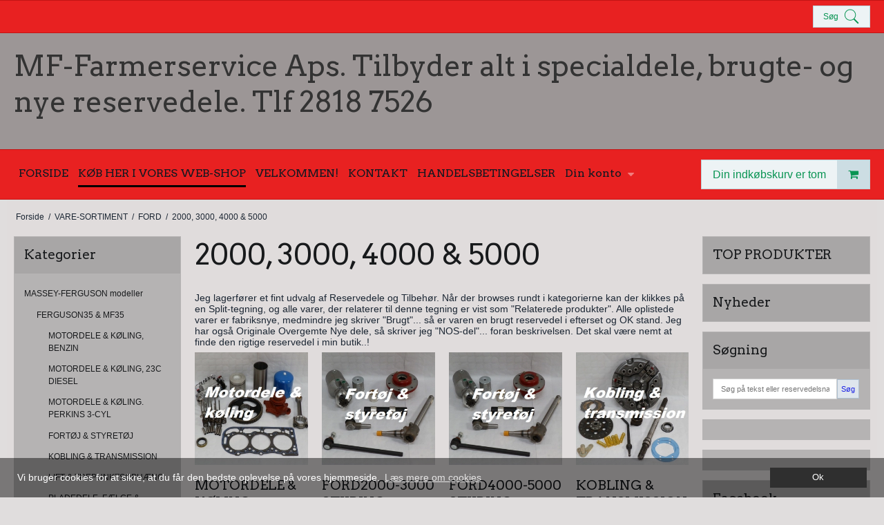

--- FILE ---
content_type: text/html; charset=ISO-8859-1
request_url: https://traktordele.dk/varesortiment/137-2000-3000-4000-amp-5000/
body_size: 39916
content:
<!DOCTYPE html>
<!--[if lt IE 7 ]> <html class="ie6 ielt9 no-js" lang="da"> <![endif]-->
<!--[if IE 7 ]>    <html class="ie7 ielt9 no-js" lang="da"> <![endif]-->
<!--[if IE 8 ]>    <html class="ie8 ielt9 no-js" lang="da"> <![endif]-->
<!--[if IE 9 ]>    <html class="ie9 no-js" lang="da"> <![endif]-->
<!--[if (gt IE 9)|!(IE)]><!--> <html class="no-js" lang="da"> <!--<![endif]-->
<head prefix="og: http://ogp.me/ns#
              fb: http://ogp.me/ns/fb#
              ng: http://angularjs.org">
    <meta charset="windows-1252">
<title>2000, 3000, 4000 &amp; 5000 - MF-Farmerservice Aps. Tilbyder alt i specialdele, brugte- og nye reservedele. Tlf 2818 7526</title>
<meta name="viewport" content="width=device-width, initial-scale=1">
<meta name="generator" content="DanDomain Webshop">
<meta name="csrf_token" content="MTc2OTA2NzMwNGM1NTJmMTJjNTIzODY1YTNjZTE4ZDBmM2YyNTZiMDc1ZmU0M2FiZDRkTkRacWNKV0o4SXVhZEIzYmk1aFZmR3JRZHhxeUtISg==" />
<meta property="og:type" content="product.group" />
<meta property="og:title" content="2000, 3000, 4000 &amp; 5000" />
<meta property="og:url" content="https://traktordele.dk/varesortiment/137-2000-3000-4000-amp-5000/" />
<meta property="og:image" content="https://shop67355.sfstatic.io/upload_dir/shop/category/_thumbs/Image5.w1200.jpg" />
<meta property="og:sitename" content="MF-Farmerservice Aps. Tilbyder alt i specialdele, brugte- og nye reservedele. Tlf 2818 7526" />
<meta property="og:description" content="Jeg lagerf&oslash;rer et fint udvalg af Reservedele og Tilbeh&oslash;r. N&aring;r der browses rundt i kategorierne kan der klikkes p&aring; en..." />




<!--[if lte IE 9]>
<script src="https://shop67355.sfstatic.io/_design/smartytemplates/store/template001/assets/js/ie.js"></script>
<link href="https://shop67355.sfstatic.io/_design/smartytemplates/store/template001/assets/css/ie.css" rel="stylesheet" type="text/css">
<link href="https://shop67355.sfstatic.io/_design/smartytemplates/store/template001/assets/css/template.ie.css" rel="stylesheet" type="text/css">
<![endif]-->

<link rel="preconnect" href="https://shop67355.sfstatic.io" crossorigin>
<link rel="preconnect" href="https://fonts.gstatic.com/" crossorigin>

<link rel="stylesheet" href="https://shop67355.sfstatic.io/_design/common/libs/font-awesome/latest/css/font-awesome.dirty.min.css">
<link href="https://shop67355.sfstatic.io/_design/smartytemplates/store/template001/assets/css/libs.css?v=20251014085848" rel="stylesheet" >
<link href="https://shop67355.sfstatic.io/_design/smartytemplates/store/template001/assets/css/template.css?v=20251014085848" rel="stylesheet" >
<link href="https://shop67355.sfstatic.io/upload_dir/templates/template001_1_copy_copy/assets/css/theme.css?v=20230922163527" rel="stylesheet" >
<link href="https://shop67355.sfstatic.io/_design/smartytemplates/store/template001/assets/css/print.css?v=20251014085848" media="print" rel="stylesheet" >
<link href="https://shop67355.sfstatic.io/_design/smartytemplates/design_apps/search-widget/dist/v1/modules/widgets/search/assets/css/widget.search.css?v=20250618100324" rel="stylesheet" >
<link href="https://shop67355.sfstatic.io/_design/smartytemplates/design_apps/scrolltotop-widget/dist/v1/modules/widgets/scrolltotop/assets/css/widget.scrolltotop.css?v=20230710070350" rel="stylesheet" >

<script>
window.platform = window.platform || {};(function (q) {var topics = {}, subUid = -1;q.subscribe = function(topic, func) {if (!topics[topic]) {topics[topic] = [];}var token = (++subUid).toString();topics[topic].push({token: token,func: func});return token;};q.publish = function(topic, args) {if (!topics[topic]) {return false;}setTimeout(function() {var subscribers = topics[topic],len = subscribers ? subscribers.length : 0;while (len--) {subscribers[len].func(topic, args);}}, 0);return true;};q.unsubscribe = function(token) {for (var m in topics) {if (topics[m]) {for (var i = 0, j = topics[m].length; i < j; i++) {if (topics[m][i].token === token) {topics[m].splice(i, 1);return token;}}}}return false;};})(window.platform);
</script>







        
            <script async src="https://www.googletagmanager.com/gtag/js?id=UA-180194699-1" id="google-analytics" ></script>

        


<script>
    
        window.dataLayer = window.dataLayer || [];
        function gtag(){dataLayer.push(arguments);}
        gtag('js', new Date());

        var gtagConfigs = {
            'anonymize_ip': true
        };

        if (sessionStorage.getItem('referrer') !== null) {
            gtagConfigs['page_referrer'] = sessionStorage.getItem('referrer');
            sessionStorage.removeItem('referrer');
        }
    

    
    


            gtag('config', 'UA-180194699-1', gtagConfigs);
    
        
                
        </script>
    
<!-- Global site tag (gtag.js) - Google Ads: 854583690 -->
<script async src="https://www.googletagmanager.com/gtag/js?id=AW-854583690"></script>
<script>
  window.dataLayer = window.dataLayer || [];
  function gtag(){dataLayer.push(arguments);}
  gtag('js', new Date());
  gtag('config', 'AW-854583690');
</script>
<!-- Hotjar Tracking Code for https://traktordele.dk/ -->
<script>
    (function(h,o,t,j,a,r){
        h.hj=h.hj||function(){(h.hj.q=h.hj.q||[]).push(arguments)};
        h._hjSettings={hjid:2053355,hjsv:6};
        a=o.getElementsByTagName('head')[0];
        r=o.createElement('script');r.async=1;
        r.src=t+h._hjSettings.hjid+j+h._hjSettings.hjsv;
        a.appendChild(r);
    })(window,document,'https://static.hotjar.com/c/hotjar-','.js?sv=');
</script>



</head>
<body id="ng-app" data-ng-app="platform-app" data-ng-strict-di class="site1 languageDK currencyDKK pageId2 pageCategory137 pageTypeproduct" itemscope itemtype="http://schema.org/WebPage">

        





<div class="site-corporate">
    <div class="container with-xlarge">
        <div class="row">
            <div class="col-s-4 col-m-12 col-l-12 col-xl-24">
                <div class="row">

                    
    

<style media="screen">
    #resultBox table .owl-controls .owl-pagination .owl-page.active{
    border-color:  !important;
  }

    
            </style>


<div data-js="searchContainer" class="search-container-widget w-search-box-template001">
    <div data-js="blur" class="blur-site-content"></div>
    <div id="searchBox" data-js="widgetSearchBox" class="container with-xlarge search-module">
        <div class="col-l-12 col-xl-24 is-center-block">
            <form id="searchForm" class="top-search-form is-block" method="get" action="/varesortiment/">

                <svg id="closeSearchFeild" class="svg-icon-big" xmlns="http://www.w3.org/2000/svg" xmlns:xlink="http://www.w3.org/1999/xlink" viewBox="0 0 50 50" version="1.1" width="1em" height="1em">
<g>
<path fill="currentColor" d="M 7.71875 6.28125 L 6.28125 7.71875 L 23.5625 25 L 6.28125 42.28125 L 7.71875 43.71875 L 25 26.4375 L 42.28125 43.71875 L 43.71875 42.28125 L 26.4375 25 L 43.71875 7.71875 L 42.28125 6.28125 L 25 23.5625 Z "/>
</g>
</svg>
                <div class="input-group is-block text-center feild-container">

                    <input type="text" data-js="searchInput" id="searchInput" autocomplete="off" class="search-input-big" placeholder="S&oslash;g p&aring; tekst eller reservedelsnavn" name="search" required>
                </div>
            </form>
        </div>

        <!-- Spinner -->
        <div id="loadingSpinner" class="row" style="display: none">
            <div class="col-s-4 col-m-12 col-l-12 col-xl-24">
                <div class="spinner preloader text-center">
                    <img alt="" src="https://shop67355.sfstatic.io/_design/common/img/preloader/preloader-black.gif">
                </div>
            </div>
        </div>
        <div id="resultBox" data-js="resultBox">
            
            <script id="resultTemplate" type="text/x-jsrender">

                {{if ~helper.isMobile() }}
                <table class="mobile-search-owl-tabs"  data-js="owl-tabs"></table>
            {{/if}}

            <div id="liveSearchResultsContainer" class="result-container" data-count-colums="0" data-js="owlFeatures">
                {{props}}
                    {{if prop}}
                        {{if prop.message}}
                            <div class="container">
                                <div class="row">
                                    <div class="col-s-4 col-m-12 col-l-12 col-xl-24">
                                        <p class="h3">
                                            
                                                                                                    Du s&oslash;gte p&aring;
                                                                                            :
                                            <b>&ldquo;{{:prop.message}}&rdquo;</b><br>
                                            
                                                                                                    S&oslash;gningen gav intet resultat. Venligst pr&oslash;v igen.
                                                                                            
                                        </p>
                                        
                                                                                                                                                <p class="h4">Pr&oslash;v eventuelt at...</p>
                                                                                                <ul>
                                                                                                            <li>Pr&oslash;v at &aelig;ndre s&oslash;geordet eller s&oslash;ge efter et lignende ord eller en s&aelig;tning.</li>
                                                                                                                                                                <li>Tjek din stavem&aring;de.</li>
                                                                                                                                                                <li>Pr&oslash;v mere generelle ord.</li>
                                                                                                    </ul>
                                                                                    
                                    </div>
                                </div>
                            </div>
                        {{else}}
                        {{if prop.amount > 0}}
                        <div class="search-result {{:~helper.getResultSectionCols()}}">
                            <p class="h5 {{if ~helper.isMobile() && !prop.isAlone }}is-hidden{{/if}}" data-js="resultTitle">{{:~helper.uppercaseFirst(prop.Title)}}
                                {{if prop.amount}}
                                    ({{:prop.amount}})
                                {{/if}}
                            </p>

                            <ul class="result-list {{if prop.products}}result-list-products{{/if}}">
                                {{if prop.products}}
                                    {{for prop.products}}
                                        {{if #getIndex() < ~helper.getProductAmount()}}
                                            <li>
                                                <a href="{{:Handle}}">
                                                    {{if Images}}
                                                        
                                                                                                                            <img src="{{:Images[0]}}" alt="{{if ImagesExtended && ImagesExtended[0]["AltText"]}}{{:ImagesExtended[0]["AltText"]}}{{else}}{{:Title}}{{/if}}">
                                                                                                                    
                                                    {{/if}}

                                                    {{if Title}}
                                                        <p>{{:Title}}</p>
                                                    {{/if}}

                                                    {{if ShowPrices && Prices[0] }}
                                                        {{if Prices[0].PriceMin < Prices[0].FullPriceMin}}
                                                            <s class="m-product-price-before-discount">{{:~helper.currency_format(Prices[0].FullPriceMin)}}</s>
                                                        {{/if}}
                                                        <p>
                                                            {{:~helper.currency_format(Prices[0].PriceMin)}}
                                                        </p>
                                                    {{/if}}
                                                </a>
                                            </li>
                                        {{/if}}

                                        {{if #getIndex() == 4 && ~helper.getProductAmount() == 10 && !~helper.isMobile()}}
                                            </ul>
                                            </div>
                                            <div class="search-result {{:~helper.getResultSectionCols()}}" data-js="extra-products">
                                            <p class="h5" data-js="resultTitle"></p>
                                            <ul class="result-list result-list-products product-list-2">
                                        {{/if}}
                                {{else}}
                                    <li>{{:prop.empty}}</li>
                                {{/for}}
                                {{else}}

                                    {{for prop.results}}
                                        <li><a href="{{:~helper.resolveUrl(Handle)}}">{{:Title}}</a></li>
                                    {{else}}
                                        <li>{{:prop.empty}}</li>
                                    {{/for}}

                                {{/if}}
                            </ul>

                            {{if prop.amount > 5 && prop.more}}
                                <a href="/{{:prop.more.Link}}" class="small result-button-see-more">{{:prop.more.Title}}</a>
                            {{/if}}
                        </div>
                        {{/if}}
                        {{/if}}
                    {{/if}}
                {{/props}}
            </div>

        </script>
            
        </div>
    </div>
</div>



<div id="searchButton" class="button-primary w-search-button-template001" data-js="widgetSearchButton">
            S&oslash;g
        <svg class="search-icon" xmlns="http://www.w3.org/2000/svg" xmlns:xlink="http://www.w3.org/1999/xlink" viewBox="0 0 50 50" version="1.1" width="1em" height="1em">
<g>
<path fill="currentColor" d="M 21 3 C 11.621094 3 4 10.621094 4 20 C 4 29.378906 11.621094 37 21 37 C 24.710938 37 28.140625 35.804688 30.9375 33.78125 L 44.09375 46.90625 L 46.90625 44.09375 L 33.90625 31.0625 C 36.460938 28.085938 38 24.222656 38 20 C 38 10.621094 30.378906 3 21 3 Z M 21 5 C 29.296875 5 36 11.703125 36 20 C 36 28.296875 29.296875 35 21 35 C 12.703125 35 6 28.296875 6 20 C 6 11.703125 12.703125 5 21 5 Z "/>
</g>
</svg>
    </div>


                </div>
            </div>
        </div>
    </div>
</div>
<header class="site-header" itemscope itemtype="http://schema.org/WPHeader">
    <div class="container with-xlarge">
        <div class="row">
            <div class="col-s-4 col-m-12 col-l-12 col-xl-24">
                
<div class="logo w-logo">

				<a class="h1 brand logo-anchor anchor-text" href="/" title="MF-Farmerservice Aps. Tilbyder alt i specialdele, brugte- og nye reservedele. Tlf 2818 7526">MF-Farmerservice Aps. Tilbyder alt i specialdele, brugte- og nye reservedele. Tlf 2818 7526</a>
	</div>
            </div>
        </div>
    </div>
</header>
<div class="site-navigation">
    <div class="container with-xlarge">
        <div class="row">
            <div class="col-s-4 col-m-12 col-l-12 col-xl-24">
                <nav class="navbar w-widget widget">

                    <div class="navbar-header">
                                                                                
                                                        <a href="/kurv/" title="Indk&oslash;bskurv" class="button-primary navbar-toggle"><i class="fa fa-shopping-cart fa-fw"></i>
                                                            </a>
                        
                        <button type="button" title="Navigation" class="button-primary navbar-toggle pull-left" data-toggle="collapse" data-target="main-navbar"><i class="fa fa-bars fa-fw"></i></button>
                    </div>

                    <div class="navbar-collapse is-collapsed" data-group="main-navbar">
                        <div class="row">

                            <div class="col-s-4 col-m-12 col-l-9 col-xl-20" itemscope itemtype="http://schema.org/SiteNavigationElement">

                                                                                                                                    
                                

                                



<ul class="w-menu w-menu-list nav nav-default">
    
        
                <li class="w-menu-item item-1">

                                        
            
            <a href="/" class="item-primary" aria-haspopup="true" title="FORSIDE"><span>FORSIDE</span></a>

                    </li>

    
        
                <li class="w-menu-item item-8 active">

                                        
            
            <a href="/varesortiment/" class="item-primary" aria-haspopup="true" title="K&Oslash;B HER I VORES WEB-SHOP"><span>K&Oslash;B HER I VORES WEB-SHOP</span></a>

                    </li>

    
        
                <li class="w-menu-item item-3">

                                        
            
            <a href="/traktordeledk/" class="item-primary" aria-haspopup="true" title="VELKOMMEN!"><span>VELKOMMEN!</span></a>

                    </li>

    
        
                <li class="w-menu-item item-12">

                                        
            
            <a href="/kontakt/" class="item-primary" aria-haspopup="true" title="KONTAKT"><span>KONTAKT</span></a>

                    </li>

    
        
                <li class="w-menu-item item-13">

                                        
            
            <a href="/handelsbetingelser/" class="item-primary" aria-haspopup="true" title="HANDELSBETINGELSER"><span>HANDELSBETINGELSER</span></a>

                    </li>

    
        
                <li class="w-menu-item item-myaccount  dropdown">

                                        
                           <span data-toggle="navigation" class="parent item-primary marker"><i class="fa fa-border fa-fw fa-caret-down"></i></span>
            
            <a href="/log-ind/" class="parent item-primary" aria-haspopup="true" title="Din konto"><span>Din konto</span></a>

                            <div class="dropdown-menu">
                    <div class="dropdown-container">
                        
<ul class="w-menu w-menu-list">
    
        
                <li class="w-menu-item item-login">

                                        
            
            <a href="/log-ind/" class="item-sub" aria-haspopup="true" title="Log ind"><span>Log ind</span></a>

                    </li>

    
        
                <li class="w-menu-item item-adduser">

                                        
            
            <a href="/opret-webshopkunde/" class="item-sub" aria-haspopup="true" title="Opret Webshopkunde"><span>Opret Webshopkunde</span></a>

                    </li>

    
        
                <li class="w-menu-item item-newsletterSignup">

                                        
            
            <a href="/tilmeld-nyhedsbrev/" class="item-sub" aria-haspopup="true" title="Nyhedstilmelding"><span>Nyhedstilmelding</span></a>

                    </li>

    
</ul>

                    </div>
                </div>
                    </li>

    
</ul>

                            </div>
                                                                                                <div class="col-s-4 col-m-3 col-l-3 col-xl-4 is-hidden-s is-hidden-m">
                                        








<div class="m-quick-cart is-hidden-s w-cart">
    <div class="dropdown" style="float:right;">
                    <a href="/kurv/" class="quick-cart-link button-primary button-icon right">Din indk&oslash;bskurv er tom<i class="fa fa-shopping-cart"></i></a>
        
            </div>
</div>
                                    </div>
                                                            
                        </div>
                    </div>
                </nav>
            </div>
        </div>
    </div>
</div>

        <div class="container with-xlarge site-wrapper">
        <div class="row">
            <div class="col-s-3 col-m-10 col-l-10 col-xl-20">
                                                        <div class="m-breadcrumb">
	<ul class="nav nav-breadcrumbs small" itemscope itemtype="http://schema.org/BreadcrumbList">
					<li class="page level-0" itemprop="itemListElement" itemscope itemtype="http://schema.org/ListItem">
				<a href="/" itemtype="http://schema.org/Thing" itemprop="item"><span itemprop="name">Forside</span></a>
				<meta itemprop="position" content="1">
			</li>
							<li class="seperator">/</li>
								<li class="page level-1" itemprop="itemListElement" itemscope itemtype="http://schema.org/ListItem">
				<a href="/varesortiment/" itemtype="http://schema.org/Thing" itemprop="item"><span itemprop="name">VARE-SORTIMENT</span></a>
				<meta itemprop="position" content="2">
			</li>
							<li class="seperator">/</li>
								<li class="page level-2" itemprop="itemListElement" itemscope itemtype="http://schema.org/ListItem">
				<a href="/varesortiment/36-ford/" itemtype="http://schema.org/Thing" itemprop="item"><span itemprop="name">FORD</span></a>
				<meta itemprop="position" content="3">
			</li>
							<li class="seperator">/</li>
								<li class="page level-3 active is-unclickable" itemprop="itemListElement" itemscope itemtype="http://schema.org/ListItem">
				<a href="/varesortiment/137-2000-3000-4000-amp-5000/" itemtype="http://schema.org/Thing" itemprop="item"><span itemprop="name">2000, 3000, 4000 &amp; 5000</span></a>
				<meta itemprop="position" content="4">
			</li>
						</ul>
</div>
                            </div>
            <div class="col-s-1 col-m-2 col-l-2 col-xl-4 text-right">
                            </div>
        </div>
    </div>
    
        <div class="site-slider">
        <div class="container with-xlarge site-wrapper">
            

    
    

                



        

        

                
    


      

<div class="slider-wrap w-slider widget">

</div>        </div>
    </div>

    <div class="site-content">

        <div class="container with-xlarge site-wrapper site-main-content">

                        
            <div class="row">
                                    <aside class="is-hidden-s is-hidden-m col-l-3 col-xl-5 column">
	
							




<div class="panel panel-border column-box b-productcategories">
	<div class="panel-heading b-productcategories-header b-header">
		<span class="h5">Kategorier</span>
	</div>

            <div class="panel-body">
        	<ul class="nav nav-menu b-productcategories-list b-productcategories-level-0">
        		                	<li class="b-productcategory b-category-li-0 b-category-6">
                		<a class="b-productcategory-anchor b-anchor" href="/varesortiment/6-massey-ferguson-modeller-/">MASSEY-FERGUSON modeller </a>

                                                                                
                                                            <ul class="b-productcategories-list b-productcategories-level-1">
                                                                            <li class="b-productcategory b-category-li-1 b-category-13">
                                            <a href="/varesortiment/13-ferguson35-amp-mf35/">FERGUSON35 &amp; MF35</a>

                                                                                                                                            
                                                                                                    <ul class="b-productcategories-list b-productcategories-level-2">
                                                                                                                    <li class="b-productcategory b-category-li-2 b-category-19">
                                                                <a href="/varesortiment/19-motordele-amp-koeling-benzin/">MOTORDELE &amp; KØLING, BENZIN</a>

                                                                                                                            </li>
                                                                                                                    <li class="b-productcategory b-category-li-2 b-category-20">
                                                                <a href="/varesortiment/20-motordele-amp-koeling-23c-diesel/">MOTORDELE &amp; KØLING, 23C DIESEL</a>

                                                                                                                            </li>
                                                                                                                    <li class="b-productcategory b-category-li-2 b-category-32">
                                                                <a href="/varesortiment/32-motordele-amp-koeling-perkins-3-cyl/">MOTORDELE &amp; KØLING. PERKINS 3-CYL</a>

                                                                                                                            </li>
                                                                                                                    <li class="b-productcategory b-category-li-2 b-category-21">
                                                                <a href="/varesortiment/21-fortoej-amp-styretoej/">FORTØJ &amp; STYRETØJ</a>

                                                                                                                            </li>
                                                                                                                    <li class="b-productcategory b-category-li-2 b-category-22">
                                                                <a href="/varesortiment/22-kobling--transmission/">KOBLING & TRANSMISSION</a>

                                                                                                                            </li>
                                                                                                                    <li class="b-productcategory b-category-li-2 b-category-23">
                                                                <a href="/varesortiment/23-lift-amp-trepunktsophaeng/">LIFT &amp; TREPUNKTSOPHÆNG</a>

                                                                                                                            </li>
                                                                                                                    <li class="b-productcategory b-category-li-2 b-category-24">
                                                                <a href="/varesortiment/24-pladedele-faelge-amp-tilbehoer/">PLADEDELE, FÆLGE &amp; TILBEHØR</a>

                                                                                                                            </li>
                                                                                                                    <li class="b-productcategory b-category-li-2 b-category-25">
                                                                <a href="/varesortiment/25-el-dele-amp-instrumenter/">EL-DELE &amp; INSTRUMENTER</a>

                                                                                                                            </li>
                                                                                                                    <li class="b-productcategory b-category-li-2 b-category-26">
                                                                <a href="/varesortiment/26-transfers-emblemer-amp-kromdele/">TRANSFERS, EMBLEMER &amp; KROMDELE</a>

                                                                                                                            </li>
                                                                                                            </ul>
                                                                                                                                    </li>
                                                                            <li class="b-productcategory b-category-li-1 b-category-14">
                                            <a href="/varesortiment/14-mf65-mk-i-amp-mk-ii/">MF65 MK I &amp; MK II</a>

                                                                                                                                            
                                                                                                    <ul class="b-productcategories-list b-productcategories-level-2">
                                                                                                                    <li class="b-productcategory b-category-li-2 b-category-56">
                                                                <a href="/varesortiment/56-motordele-amp-koeling-perkins-/">MOTORDELE &amp; KØLING. PERKINS </a>

                                                                                                                            </li>
                                                                                                                    <li class="b-productcategory b-category-li-2 b-category-60">
                                                                <a href="/varesortiment/60-fortoej-amp-styretoej/">FORTØJ &amp; STYRETØJ</a>

                                                                                                                            </li>
                                                                                                                    <li class="b-productcategory b-category-li-2 b-category-61">
                                                                <a href="/varesortiment/61-kobling-amp-transmission/">KOBLING &amp; TRANSMISSION</a>

                                                                                                                            </li>
                                                                                                                    <li class="b-productcategory b-category-li-2 b-category-62">
                                                                <a href="/varesortiment/62-lift-amp-trepunktsophaeng/">LIFT &amp; TREPUNKTSOPHÆNG</a>

                                                                                                                            </li>
                                                                                                                    <li class="b-productcategory b-category-li-2 b-category-63">
                                                                <a href="/varesortiment/63-pladedele-faelge-amp-tilbehoer/">PLADEDELE, FÆLGE &amp; TILBEHØR</a>

                                                                                                                            </li>
                                                                                                                    <li class="b-productcategory b-category-li-2 b-category-64">
                                                                <a href="/varesortiment/64-el-dele-amp-instrumenter/">EL-DELE &amp; INSTRUMENTER</a>

                                                                                                                            </li>
                                                                                                                    <li class="b-productcategory b-category-li-2 b-category-65">
                                                                <a href="/varesortiment/65-transfers-emblemer-amp-kromdele/">TRANSFERS, EMBLEMER &amp; KROMDELE</a>

                                                                                                                            </li>
                                                                                                            </ul>
                                                                                                                                    </li>
                                                                            <li class="b-productcategory b-category-li-1 b-category-15">
                                            <a href="/varesortiment/15-mf135-benzin-amp-diesel-1965-1981/">MF135 Benzin &amp; Diesel. 1965-1981</a>

                                                                                                                                            
                                                                                                    <ul class="b-productcategories-list b-productcategories-level-2">
                                                                                                                    <li class="b-productcategory b-category-li-2 b-category-67">
                                                                <a href="/varesortiment/67-motordele-amp-koeling-perkins-3-cyl/">MOTORDELE &amp; KØLING. PERKINS 3-CYL</a>

                                                                                                                            </li>
                                                                                                                    <li class="b-productcategory b-category-li-2 b-category-66">
                                                                <a href="/varesortiment/66-motordele-amp-koeling-benzin/">MOTORDELE &amp; KØLING, BENZIN</a>

                                                                                                                            </li>
                                                                                                                    <li class="b-productcategory b-category-li-2 b-category-74">
                                                                <a href="/varesortiment/74-fortoej-amp-styretoej/">FORTØJ &amp; STYRETØJ</a>

                                                                                                                            </li>
                                                                                                                    <li class="b-productcategory b-category-li-2 b-category-75">
                                                                <a href="/varesortiment/75-kobling-amp-transmission/">KOBLING &amp; TRANSMISSION</a>

                                                                                                                            </li>
                                                                                                                    <li class="b-productcategory b-category-li-2 b-category-76">
                                                                <a href="/varesortiment/76-lift-amp-trepunktsophaeng/">LIFT &amp; TREPUNKTSOPHÆNG</a>

                                                                                                                            </li>
                                                                                                                    <li class="b-productcategory b-category-li-2 b-category-80">
                                                                <a href="/varesortiment/80-pladedele-faelge-amp-tilbehoer/">PLADEDELE, FÆLGE &amp; TILBEHØR</a>

                                                                                                                            </li>
                                                                                                                    <li class="b-productcategory b-category-li-2 b-category-78">
                                                                <a href="/varesortiment/78-el-dele-amp-instrumenter/">EL-DELE &amp; INSTRUMENTER</a>

                                                                                                                            </li>
                                                                                                                    <li class="b-productcategory b-category-li-2 b-category-79">
                                                                <a href="/varesortiment/79-transfers-emblemer-amp-kromdele/">TRANSFERS, EMBLEMER &amp; KROMDELE</a>

                                                                                                                            </li>
                                                                                                            </ul>
                                                                                                                                    </li>
                                                                            <li class="b-productcategory b-category-li-1 b-category-16">
                                            <a href="/varesortiment/16-mf165-mk-i-mf175-1965-1968/">MF165 MK I, MF175 1965-1968</a>

                                                                                                                                            
                                                                                                    <ul class="b-productcategories-list b-productcategories-level-2">
                                                                                                                    <li class="b-productcategory b-category-li-2 b-category-81">
                                                                <a href="/varesortiment/81-motordele-amp-koeling-mf165-mki/">MOTORDELE &amp; KØLING. MF165 MKI</a>

                                                                                                                            </li>
                                                                                                                    <li class="b-productcategory b-category-li-2 b-category-335">
                                                                <a href="/varesortiment/335-motordele-amp-koeling-mf175/">MOTORDELE &amp; KØLING, MF175</a>

                                                                                                                            </li>
                                                                                                                    <li class="b-productcategory b-category-li-2 b-category-82">
                                                                <a href="/varesortiment/82-fortoej-amp-styretoej-mf165-mki/">FORTØJ &amp; STYRETØJ MF165 MKI</a>

                                                                                                                            </li>
                                                                                                                    <li class="b-productcategory b-category-li-2 b-category-336">
                                                                <a href="/varesortiment/336-fortoej-amp-styretoej-mf175/">FORTØJ &amp; STYRETØJ, MF175</a>

                                                                                                                            </li>
                                                                                                                    <li class="b-productcategory b-category-li-2 b-category-83">
                                                                <a href="/varesortiment/83-kobling-amp-transmission/">KOBLING &amp; TRANSMISSION</a>

                                                                                                                            </li>
                                                                                                                    <li class="b-productcategory b-category-li-2 b-category-84">
                                                                <a href="/varesortiment/84-lift-amp-trepunktsophaeng/">LIFT &amp; TREPUNKTSOPHÆNG</a>

                                                                                                                            </li>
                                                                                                                    <li class="b-productcategory b-category-li-2 b-category-85">
                                                                <a href="/varesortiment/85-pladedele-faelge-amp-tilbehoer/">PLADEDELE, FÆLGE &amp; TILBEHØR</a>

                                                                                                                            </li>
                                                                                                                    <li class="b-productcategory b-category-li-2 b-category-86">
                                                                <a href="/varesortiment/86-el-dele-amp-instrumenter/">EL-DELE &amp; INSTRUMENTER</a>

                                                                                                                            </li>
                                                                                                                    <li class="b-productcategory b-category-li-2 b-category-87">
                                                                <a href="/varesortiment/87-transfers-emblemer-amp-kromdele/">TRANSFERS, EMBLEMER &amp; KROMDELE</a>

                                                                                                                            </li>
                                                                                                            </ul>
                                                                                                                                    </li>
                                                                            <li class="b-productcategory b-category-li-1 b-category-17">
                                            <a href="/varesortiment/17-mf165-mkii-mf175s-178-168-185-188/">MF165 MKII, MF175S, 178, 168, 185, 188</a>

                                                                                                                                            
                                                                                                    <ul class="b-productcategories-list b-productcategories-level-2">
                                                                                                                    <li class="b-productcategory b-category-li-2 b-category-88">
                                                                <a href="/varesortiment/88-motordele-amp-koeling-perkins-a4236-amp-248/">MOTORDELE &amp; KØLING. PERKINS A4.236 &amp; 248</a>

                                                                                                                            </li>
                                                                                                                    <li class="b-productcategory b-category-li-2 b-category-89">
                                                                <a href="/varesortiment/89-fortoej-amp-styretoej/">FORTØJ &amp; STYRETØJ</a>

                                                                                                                            </li>
                                                                                                                    <li class="b-productcategory b-category-li-2 b-category-90">
                                                                <a href="/varesortiment/90-kobling-amp-transmission/">KOBLING &amp; TRANSMISSION</a>

                                                                                                                            </li>
                                                                                                                    <li class="b-productcategory b-category-li-2 b-category-91">
                                                                <a href="/varesortiment/91-lift-amp-trepunktsophaeng/">LIFT &amp; TREPUNKTSOPHÆNG</a>

                                                                                                                            </li>
                                                                                                                    <li class="b-productcategory b-category-li-2 b-category-92">
                                                                <a href="/varesortiment/92-pladedele-faelge--foererhus-dele/">PLADEDELE, F&AElig;LGE & F&Oslash;RERHUS-DELE</a>

                                                                                                                            </li>
                                                                                                                    <li class="b-productcategory b-category-li-2 b-category-93">
                                                                <a href="/varesortiment/93-el-dele-amp-instrumenter/">EL-DELE &amp; INSTRUMENTER</a>

                                                                                                                            </li>
                                                                                                                    <li class="b-productcategory b-category-li-2 b-category-94">
                                                                <a href="/varesortiment/94-transfers-emblemer-amp-kromdele/">TRANSFERS, EMBLEMER &amp; KROMDELE</a>

                                                                                                                            </li>
                                                                                                            </ul>
                                                                                                                                    </li>
                                                                            <li class="b-productcategory b-category-li-1 b-category-18">
                                            <a href="/varesortiment/18-mf200-amp-300-serie/">MF200 &amp; 300-SERIE</a>

                                                                                                                                            
                                                                                                    <ul class="b-productcategories-list b-productcategories-level-2">
                                                                                                                    <li class="b-productcategory b-category-li-2 b-category-95">
                                                                <a href="/varesortiment/95-motordele-amp-koeling-perkins-3--amp-4-cyl/">MOTORDELE &amp; KØLING. PERKINS 3- &amp; 4-CYL</a>

                                                                                                                            </li>
                                                                                                                    <li class="b-productcategory b-category-li-2 b-category-96">
                                                                <a href="/varesortiment/96-fortoej-amp-styretoej-2wd/">FORTØJ &amp; STYRETØJ 2WD</a>

                                                                                                                            </li>
                                                                                                                    <li class="b-productcategory b-category-li-2 b-category-97">
                                                                <a href="/varesortiment/97-kobling-amp-transmission/">KOBLING &amp; TRANSMISSION</a>

                                                                                                                            </li>
                                                                                                                    <li class="b-productcategory b-category-li-2 b-category-98">
                                                                <a href="/varesortiment/98-lift-amp-trepunktsophaeng/">LIFT &amp; TREPUNKTSOPHÆNG</a>

                                                                                                                            </li>
                                                                                                                    <li class="b-productcategory b-category-li-2 b-category-99">
                                                                <a href="/varesortiment/99-pladedele-faelge-amp-tilbehoer/">PLADEDELE, FÆLGE &amp; TILBEHØR</a>

                                                                                                                            </li>
                                                                                                                    <li class="b-productcategory b-category-li-2 b-category-100">
                                                                <a href="/varesortiment/100-el-dele-amp-instrumenter/">EL-DELE &amp; INSTRUMENTER</a>

                                                                                                                            </li>
                                                                                                                    <li class="b-productcategory b-category-li-2 b-category-101">
                                                                <a href="/varesortiment/101-transfers-emblemer-amp-kromdele/">TRANSFERS, EMBLEMER &amp; KROMDELE</a>

                                                                                                                            </li>
                                                                                                            </ul>
                                                                                                                                    </li>
                                                                            <li class="b-productcategory b-category-li-1 b-category-27">
                                            <a href="/varesortiment/27-mf500-serien/">MF500-SERIEN</a>

                                                                                                                                            
                                                                                                    <ul class="b-productcategories-list b-productcategories-level-2">
                                                                                                                    <li class="b-productcategory b-category-li-2 b-category-102">
                                                                <a href="/varesortiment/102-motordele-amp-koeling-perkins-3-cyl-amp-4-cyl/">MOTORDELE &amp; KØLING. PERKINS 3-CYL &amp; 4-CYL</a>

                                                                                                                            </li>
                                                                                                                    <li class="b-productcategory b-category-li-2 b-category-103">
                                                                <a href="/varesortiment/103-fortoej-amp-styretoej/">FORTØJ &amp; STYRETØJ</a>

                                                                                                                            </li>
                                                                                                                    <li class="b-productcategory b-category-li-2 b-category-104">
                                                                <a href="/varesortiment/104-kobling-amp-transmission/">KOBLING &amp; TRANSMISSION</a>

                                                                                                                            </li>
                                                                                                                    <li class="b-productcategory b-category-li-2 b-category-105">
                                                                <a href="/varesortiment/105-lift-amp-trepunktsophaeng/">LIFT &amp; TREPUNKTSOPHÆNG</a>

                                                                                                                            </li>
                                                                                                                    <li class="b-productcategory b-category-li-2 b-category-106">
                                                                <a href="/varesortiment/106-el-dele-amp-instrumenter/">EL-DELE &amp; INSTRUMENTER</a>

                                                                                                                            </li>
                                                                                                                    <li class="b-productcategory b-category-li-2 b-category-107">
                                                                <a href="/varesortiment/107-pladedele-faelge-amp-tilbehoer/">PLADEDELE, FÆLGE &amp; TILBEHØR</a>

                                                                                                                            </li>
                                                                                                                    <li class="b-productcategory b-category-li-2 b-category-108">
                                                                <a href="/varesortiment/108-transfers-emblemer-amp-kromdele/">TRANSFERS, EMBLEMER &amp; KROMDELE</a>

                                                                                                                            </li>
                                                                                                            </ul>
                                                                                                                                    </li>
                                                                            <li class="b-productcategory b-category-li-1 b-category-366">
                                            <a href="/varesortiment/366-mf2000-serie/">MF2000-SERIE</a>

                                                                                                                                            
                                                                                                    <ul class="b-productcategories-list b-productcategories-level-2">
                                                                                                                    <li class="b-productcategory b-category-li-2 b-category-367">
                                                                <a href="/varesortiment/367-motordele-amp-koeling-perkins-a6354-4/">MOTORDELE &amp; KØLING. PERKINS A6.354-4</a>

                                                                                                                            </li>
                                                                                                                    <li class="b-productcategory b-category-li-2 b-category-368">
                                                                <a href="/varesortiment/368-fortoej-amp-styretoej/">FORTØJ &amp; STYRETØJ</a>

                                                                                                                            </li>
                                                                                                                    <li class="b-productcategory b-category-li-2 b-category-369">
                                                                <a href="/varesortiment/369-kobling-amp-transmission/">KOBLING &amp; TRANSMISSION</a>

                                                                                                                            </li>
                                                                                                                    <li class="b-productcategory b-category-li-2 b-category-370">
                                                                <a href="/varesortiment/370-lift-amp-trepunktsophaeng/">LIFT &amp; TREPUNKTSOPHÆNG</a>

                                                                                                                            </li>
                                                                                                                    <li class="b-productcategory b-category-li-2 b-category-371">
                                                                <a href="/varesortiment/371-el-dele-amp-instrumenter/">EL-DELE &amp; INSTRUMENTER</a>

                                                                                                                            </li>
                                                                                                                    <li class="b-productcategory b-category-li-2 b-category-372">
                                                                <a href="/varesortiment/372-pladedele-faelge-amp-tilbehoer/">PLADEDELE, FÆLGE &amp; TILBEHØR</a>

                                                                                                                            </li>
                                                                                                                    <li class="b-productcategory b-category-li-2 b-category-373">
                                                                <a href="/varesortiment/373-transfers-emblemer-amp-kromdele/">TRANSFERS, EMBLEMER &amp; KROMDELE</a>

                                                                                                                            </li>
                                                                                                            </ul>
                                                                                                                                    </li>
                                                                            <li class="b-productcategory b-category-li-1 b-category-28">
                                            <a href="/varesortiment/28-mf600-serien/">MF600-SERIEN</a>

                                                                                                                                            
                                                                                                    <ul class="b-productcategories-list b-productcategories-level-2">
                                                                                                                    <li class="b-productcategory b-category-li-2 b-category-109">
                                                                <a href="/varesortiment/109-motordele-amp-koeling-perkins-a4236-amp-248-amp-3544/">MOTORDELE &amp; KØLING. PERKINS A4.236 &amp; 248 &amp; 354.4</a>

                                                                                                                            </li>
                                                                                                                    <li class="b-productcategory b-category-li-2 b-category-110">
                                                                <a href="/varesortiment/110-fortoej-amp-styretoej/">FORTØJ &amp; STYRETØJ</a>

                                                                                                                            </li>
                                                                                                                    <li class="b-productcategory b-category-li-2 b-category-111">
                                                                <a href="/varesortiment/111-kobling-amp-transmission/">KOBLING &amp; TRANSMISSION</a>

                                                                                                                            </li>
                                                                                                                    <li class="b-productcategory b-category-li-2 b-category-112">
                                                                <a href="/varesortiment/112-lift-amp-trepunktsophaeng/">LIFT &amp; TREPUNKTSOPHÆNG</a>

                                                                                                                            </li>
                                                                                                                    <li class="b-productcategory b-category-li-2 b-category-114">
                                                                <a href="/varesortiment/114-pladedele-faelge-amp-tilbehoer/">PLADEDELE, FÆLGE &amp; TILBEHØR</a>

                                                                                                                            </li>
                                                                                                                    <li class="b-productcategory b-category-li-2 b-category-113">
                                                                <a href="/varesortiment/113-el-dele-amp-instrumenter/">EL-DELE &amp; INSTRUMENTER</a>

                                                                                                                            </li>
                                                                                                                    <li class="b-productcategory b-category-li-2 b-category-115">
                                                                <a href="/varesortiment/115-transfers-emblemer-amp-kromdele/">TRANSFERS, EMBLEMER &amp; KROMDELE</a>

                                                                                                                            </li>
                                                                                                            </ul>
                                                                                                                                    </li>
                                                                            <li class="b-productcategory b-category-li-1 b-category-30">
                                            <a href="/varesortiment/30-mf-industri/">MF INDUSTRI</a>

                                                                                                                                            
                                                                                                    <ul class="b-productcategories-list b-productcategories-level-2">
                                                                                                                    <li class="b-productcategory b-category-li-2 b-category-116">
                                                                <a href="/varesortiment/116-motordele-amp-koeling-perkins-ad4203-amp-ad4236/">MOTORDELE &amp; KØLING. PERKINS AD4.203 &amp; AD4.236</a>

                                                                                                                            </li>
                                                                                                                    <li class="b-productcategory b-category-li-2 b-category-117">
                                                                <a href="/varesortiment/117-industri-fortoej-amp-styretoej/">INDUSTRI-FORTØJ &amp; STYRETØJ</a>

                                                                                                                            </li>
                                                                                                                    <li class="b-productcategory b-category-li-2 b-category-119">
                                                                <a href="/varesortiment/119-instant-reverse-transmission/">INSTANT-REVERSE-TRANSMISSION</a>

                                                                                                                            </li>
                                                                                                                    <li class="b-productcategory b-category-li-2 b-category-120">
                                                                <a href="/varesortiment/120-el-dele-amp-instrumenter/">EL-DELE &amp; INSTRUMENTER</a>

                                                                                                                            </li>
                                                                                                                    <li class="b-productcategory b-category-li-2 b-category-122">
                                                                <a href="/varesortiment/122-pladedele-faelge-amp-tilbehoer/">PLADEDELE, FÆLGE &amp; TILBEHØR</a>

                                                                                                                            </li>
                                                                                                                    <li class="b-productcategory b-category-li-2 b-category-121">
                                                                <a href="/varesortiment/121-transfers-emblemer-amp-kromdele/">TRANSFERS, EMBLEMER &amp; KROMDELE</a>

                                                                                                                            </li>
                                                                                                            </ul>
                                                                                                                                    </li>
                                                                            <li class="b-productcategory b-category-li-1 b-category-31">
                                            <a href="/varesortiment/31-mf1100-mf1130-mf1135-mf1155-og-mf1200/">MF1100, MF1130, MF1135, MF1155 og MF1200</a>

                                                                                                                                            
                                                                                                    <ul class="b-productcategories-list b-productcategories-level-2">
                                                                                                                    <li class="b-productcategory b-category-li-2 b-category-130">
                                                                <a href="/varesortiment/130-motordele-perkins-a6354-og-av8540-/">MOTORDELE, Perkins A6.354 og AV8.540 </a>

                                                                                                                            </li>
                                                                                                                    <li class="b-productcategory b-category-li-2 b-category-133">
                                                                <a href="/varesortiment/133-daek-styrehus-amp-fortoej/">DÆK, STYREHUS &amp; FORTØJ</a>

                                                                                                                            </li>
                                                                                                                    <li class="b-productcategory b-category-li-2 b-category-131">
                                                                <a href="/varesortiment/131-transmission-multi-power/">TRANSMISSION, Multi-Power</a>

                                                                                                                            </li>
                                                                                                                    <li class="b-productcategory b-category-li-2 b-category-132">
                                                                <a href="/varesortiment/132-el-dele-amp-transfers/">EL-DELE &amp; TRANSFERS</a>

                                                                                                                            </li>
                                                                                                            </ul>
                                                                                                                                    </li>
                                                                            <li class="b-productcategory b-category-li-1 b-category-29">
                                            <a href="/varesortiment/29-mf1080/">MF1080</a>

                                                                                                                                            
                                                                                                    <ul class="b-productcategories-list b-productcategories-level-2">
                                                                                                                    <li class="b-productcategory b-category-li-2 b-category-123">
                                                                <a href="/varesortiment/123-motordele-amp-koeling-perkins-a4318/">MOTORDELE &amp; KØLING. PERKINS A4.318</a>

                                                                                                                            </li>
                                                                                                                    <li class="b-productcategory b-category-li-2 b-category-124">
                                                                <a href="/varesortiment/124-fortoej-amp-styretoej/">FORTØJ &amp; STYRETØJ</a>

                                                                                                                            </li>
                                                                                                                    <li class="b-productcategory b-category-li-2 b-category-125">
                                                                <a href="/varesortiment/125-kobling-amp-transmission/">KOBLING &amp; TRANSMISSION</a>

                                                                                                                            </li>
                                                                                                                    <li class="b-productcategory b-category-li-2 b-category-126">
                                                                <a href="/varesortiment/126-lift-amp-trepunktsophaeng/">LIFT &amp; TREPUNKTSOPHÆNG</a>

                                                                                                                            </li>
                                                                                                                    <li class="b-productcategory b-category-li-2 b-category-127">
                                                                <a href="/varesortiment/127-el-dele-amp-instrumenter/">EL-DELE &amp; INSTRUMENTER</a>

                                                                                                                            </li>
                                                                                                                    <li class="b-productcategory b-category-li-2 b-category-128">
                                                                <a href="/varesortiment/128-pladedele-faelge-amp-tilbehoer/">PLADEDELE, FÆLGE &amp; TILBEHØR</a>

                                                                                                                            </li>
                                                                                                                    <li class="b-productcategory b-category-li-2 b-category-129">
                                                                <a href="/varesortiment/129-transfers-emblemer-amp-kromdele/">TRANSFERS, EMBLEMER &amp; KROMDELE</a>

                                                                                                                            </li>
                                                                                                            </ul>
                                                                                                                                    </li>
                                                                            <li class="b-productcategory b-category-li-1 b-category-34">
                                            <a href="/varesortiment/34-maling-amp-olie-til-mf/">MALING &amp; OLIE TIL MF</a>

                                                                                                                                            
                                                                                                                                    </li>
                                                                            <li class="b-productcategory b-category-li-1 b-category-33">
                                            <a href="/varesortiment/33-manualer-og-litteratur-til-mf/">MANUALER OG LITTERATUR TIL MF</a>

                                                                                                                                            
                                                                                                                                    </li>
                                                                    </ul>
                                                                        </li>
                                	<li class="b-productcategory b-category-li-0 b-category-35">
                		<a class="b-productcategory-anchor b-anchor" href="/varesortiment/35-fordson/">FORDSON</a>

                                                                                
                                                            <ul class="b-productcategories-list b-productcategories-level-1">
                                                                            <li class="b-productcategory b-category-li-1 b-category-134">
                                            <a href="/varesortiment/134-dexta-amp-super-dexta/">DEXTA &amp; SUPER-DEXTA</a>

                                                                                                                                            
                                                                                                    <ul class="b-productcategories-list b-productcategories-level-2">
                                                                                                                    <li class="b-productcategory b-category-li-2 b-category-248">
                                                                <a href="/varesortiment/248-motordele-amp-koeling-benzin/">MOTORDELE &amp; KØLING, BENZIN</a>

                                                                                                                            </li>
                                                                                                                    <li class="b-productcategory b-category-li-2 b-category-239">
                                                                <a href="/varesortiment/239-motordele-amp-koeling-diesel/">MOTORDELE &amp; KØLING. DIESEL</a>

                                                                                                                            </li>
                                                                                                                    <li class="b-productcategory b-category-li-2 b-category-240">
                                                                <a href="/varesortiment/240-fortoej-amp-styretoej/">FORTØJ &amp; STYRETØJ</a>

                                                                                                                            </li>
                                                                                                                    <li class="b-productcategory b-category-li-2 b-category-241">
                                                                <a href="/varesortiment/241-kobling-amp-transmission/">KOBLING &amp; TRANSMISSION</a>

                                                                                                                            </li>
                                                                                                                    <li class="b-productcategory b-category-li-2 b-category-242">
                                                                <a href="/varesortiment/242-lift-amp-trepunktsophaeng/">LIFT &amp; TREPUNKTSOPHÆNG</a>

                                                                                                                            </li>
                                                                                                                    <li class="b-productcategory b-category-li-2 b-category-243">
                                                                <a href="/varesortiment/243-pladedele-faelge-amp-tilbehoer/">PLADEDELE, FÆLGE &amp; TILBEHØR</a>

                                                                                                                            </li>
                                                                                                                    <li class="b-productcategory b-category-li-2 b-category-244">
                                                                <a href="/varesortiment/244-el-dele-amp-instrumenter/">EL-DELE &amp; INSTRUMENTER</a>

                                                                                                                            </li>
                                                                                                                    <li class="b-productcategory b-category-li-2 b-category-245">
                                                                <a href="/varesortiment/245-transfers-emblemer-amp-kromdele/">TRANSFERS, EMBLEMER &amp; KROMDELE</a>

                                                                                                                            </li>
                                                                                                            </ul>
                                                                                                                                    </li>
                                                                            <li class="b-productcategory b-category-li-1 b-category-135">
                                            <a href="/varesortiment/135-major-amp-power-major/">MAJOR &amp; POWER-MAJOR</a>

                                                                                                                                            
                                                                                                    <ul class="b-productcategories-list b-productcategories-level-2">
                                                                                                                    <li class="b-productcategory b-category-li-2 b-category-254">
                                                                <a href="/varesortiment/254-motordele-amp-koeling-/">MOTORDELE &amp; KØLING. </a>

                                                                                                                            </li>
                                                                                                                    <li class="b-productcategory b-category-li-2 b-category-255">
                                                                <a href="/varesortiment/255-fortoej-amp-styretoej/">FORTØJ &amp; STYRETØJ</a>

                                                                                                                            </li>
                                                                                                                    <li class="b-productcategory b-category-li-2 b-category-256">
                                                                <a href="/varesortiment/256-kobling-amp-transmission/">KOBLING &amp; TRANSMISSION</a>

                                                                                                                            </li>
                                                                                                                    <li class="b-productcategory b-category-li-2 b-category-257">
                                                                <a href="/varesortiment/257-lift-amp-trepunktsophaeng/">LIFT &amp; TREPUNKTSOPHÆNG</a>

                                                                                                                            </li>
                                                                                                                    <li class="b-productcategory b-category-li-2 b-category-258">
                                                                <a href="/varesortiment/258-pladedele-faelge-amp-tilbehoer/">PLADEDELE, FÆLGE &amp; TILBEHØR</a>

                                                                                                                            </li>
                                                                                                                    <li class="b-productcategory b-category-li-2 b-category-259">
                                                                <a href="/varesortiment/259-el-dele-amp-instrumenter/">EL-DELE &amp; INSTRUMENTER</a>

                                                                                                                            </li>
                                                                                                                    <li class="b-productcategory b-category-li-2 b-category-260">
                                                                <a href="/varesortiment/260-transfers-emblemer-amp-kromdele/">TRANSFERS, EMBLEMER &amp; KROMDELE</a>

                                                                                                                            </li>
                                                                                                            </ul>
                                                                                                                                    </li>
                                                                            <li class="b-productcategory b-category-li-1 b-category-136">
                                            <a href="/varesortiment/136-super-major/">SUPER-MAJOR</a>

                                                                                                                                            
                                                                                                    <ul class="b-productcategories-list b-productcategories-level-2">
                                                                                                                    <li class="b-productcategory b-category-li-2 b-category-261">
                                                                <a href="/varesortiment/261-motordele-amp-koeling-/">MOTORDELE &amp; KØLING. </a>

                                                                                                                            </li>
                                                                                                                    <li class="b-productcategory b-category-li-2 b-category-262">
                                                                <a href="/varesortiment/262-fortoej-amp-styretoej/">FORTØJ &amp; STYRETØJ</a>

                                                                                                                            </li>
                                                                                                                    <li class="b-productcategory b-category-li-2 b-category-263">
                                                                <a href="/varesortiment/263-kobling-amp-transmission/">KOBLING &amp; TRANSMISSION</a>

                                                                                                                            </li>
                                                                                                                    <li class="b-productcategory b-category-li-2 b-category-264">
                                                                <a href="/varesortiment/264-lift-amp-trepunktsophaeng/">LIFT &amp; TREPUNKTSOPHÆNG</a>

                                                                                                                            </li>
                                                                                                                    <li class="b-productcategory b-category-li-2 b-category-265">
                                                                <a href="/varesortiment/265-pladedele-faelge-amp-tilbehoer/">PLADEDELE, FÆLGE &amp; TILBEHØR</a>

                                                                                                                            </li>
                                                                                                                    <li class="b-productcategory b-category-li-2 b-category-266">
                                                                <a href="/varesortiment/266-el-dele-amp-instrumenter/">EL-DELE &amp; INSTRUMENTER</a>

                                                                                                                            </li>
                                                                                                                    <li class="b-productcategory b-category-li-2 b-category-267">
                                                                <a href="/varesortiment/267-transfers-emblemer-amp-kromdele/">TRANSFERS, EMBLEMER &amp; KROMDELE</a>

                                                                                                                            </li>
                                                                                                            </ul>
                                                                                                                                    </li>
                                                                            <li class="b-productcategory b-category-li-1 b-category-320">
                                            <a href="/varesortiment/320-manualer-og-litteratur-til-fordson/">MANUALER OG LITTERATUR TIL FORDSON</a>

                                                                                                                                            
                                                                                                                                    </li>
                                                                            <li class="b-productcategory b-category-li-1 b-category-328">
                                            <a href="/varesortiment/328-maling-og-olie-til-fordson/">MALING OG OLIE TIL FORDSON</a>

                                                                                                                                            
                                                                                                                                    </li>
                                                                    </ul>
                                                                        </li>
                                	<li class="b-productcategory b-category-li-0 b-category-36 active">
                		<a class="b-productcategory-anchor b-anchor" href="/varesortiment/36-ford/">FORD</a>

                                                                                
                                                            <ul class="b-productcategories-list b-productcategories-level-1">
                                                                            <li class="b-productcategory b-category-li-1 b-category-137 active">
                                            <a href="/varesortiment/137-2000-3000-4000-amp-5000/">2000, 3000, 4000 &amp; 5000</a>

                                                                                                                                            
                                                                                                    <ul class="b-productcategories-list b-productcategories-level-2">
                                                                                                                    <li class="b-productcategory b-category-li-2 b-category-185">
                                                                <a href="/varesortiment/185-motordele-amp-koeling-/">MOTORDELE &amp; KØLING. </a>

                                                                                                                            </li>
                                                                                                                    <li class="b-productcategory b-category-li-2 b-category-186">
                                                                <a href="/varesortiment/186-ford2000-3000-styring/">FORD2000-3000 STYRING</a>

                                                                                                                            </li>
                                                                                                                    <li class="b-productcategory b-category-li-2 b-category-330">
                                                                <a href="/varesortiment/330-ford4000-5000-styring/">FORD4000-5000 STYRING</a>

                                                                                                                            </li>
                                                                                                                    <li class="b-productcategory b-category-li-2 b-category-187">
                                                                <a href="/varesortiment/187-kobling-amp-transmission/">KOBLING &amp; TRANSMISSION</a>

                                                                                                                            </li>
                                                                                                                    <li class="b-productcategory b-category-li-2 b-category-188">
                                                                <a href="/varesortiment/188-lift-amp-trepunktsophaeng/">LIFT &amp; TREPUNKTSOPHÆNG</a>

                                                                                                                            </li>
                                                                                                                    <li class="b-productcategory b-category-li-2 b-category-189">
                                                                <a href="/varesortiment/189-el-dele-amp-instrumenter/">EL-DELE &amp; INSTRUMENTER</a>

                                                                                                                            </li>
                                                                                                                    <li class="b-productcategory b-category-li-2 b-category-190">
                                                                <a href="/varesortiment/190-pladedele-faelge-amp-tilbehoer/">PLADEDELE, FÆLGE &amp; TILBEHØR</a>

                                                                                                                            </li>
                                                                                                                    <li class="b-productcategory b-category-li-2 b-category-191">
                                                                <a href="/varesortiment/191-transfers-emblemer-amp-kromdele/">TRANSFERS, EMBLEMER &amp; KROMDELE</a>

                                                                                                                            </li>
                                                                                                                    <li class="b-productcategory b-category-li-2 b-category-405">
                                                                <a href="/varesortiment/405-kopi-af-ford2000-3000-styring/">Kopi af FORD2000-3000 STYRING</a>

                                                                                                                            </li>
                                                                                                            </ul>
                                                                                                                                    </li>
                                                                            <li class="b-productcategory b-category-li-1 b-category-138">
                                            <a href="/varesortiment/138-100-serien/">100-SERIEN</a>

                                                                                                                                            
                                                                                                    <ul class="b-productcategories-list b-productcategories-level-2">
                                                                                                                    <li class="b-productcategory b-category-li-2 b-category-192">
                                                                <a href="/varesortiment/192-motordele-amp-koeling/">MOTORDELE &amp; KØLING</a>

                                                                                                                            </li>
                                                                                                                    <li class="b-productcategory b-category-li-2 b-category-193">
                                                                <a href="/varesortiment/193-type-med-2-styrestaengerradius-staenger/">TYPE MED 2 STYRESTÆNGER+RADIUS-STÆNGER</a>

                                                                                                                            </li>
                                                                                                                    <li class="b-productcategory b-category-li-2 b-category-331">
                                                                <a href="/varesortiment/331-type-med-1-styrestang--sporstang/">TYPE MED 1 STYRESTANG + SPORSTANG</a>

                                                                                                                            </li>
                                                                                                                    <li class="b-productcategory b-category-li-2 b-category-194">
                                                                <a href="/varesortiment/194-kobling-amp-transmission/">KOBLING &amp; TRANSMISSION</a>

                                                                                                                            </li>
                                                                                                                    <li class="b-productcategory b-category-li-2 b-category-195">
                                                                <a href="/varesortiment/195-lift-amp-trepunktsophaeng/">LIFT &amp; TREPUNKTSOPHÆNG</a>

                                                                                                                            </li>
                                                                                                                    <li class="b-productcategory b-category-li-2 b-category-196">
                                                                <a href="/varesortiment/196-el-dele-amp-instrumenter/">EL-DELE &amp; INSTRUMENTER</a>

                                                                                                                            </li>
                                                                                                                    <li class="b-productcategory b-category-li-2 b-category-197">
                                                                <a href="/varesortiment/197-pladedele-faelge-amp-tilbehoer/">PLADEDELE, FÆLGE &amp; TILBEHØR</a>

                                                                                                                            </li>
                                                                                                                    <li class="b-productcategory b-category-li-2 b-category-198">
                                                                <a href="/varesortiment/198-transfers-emblemer-amp-kromdele/">TRANSFERS, EMBLEMER &amp; KROMDELE</a>

                                                                                                                            </li>
                                                                                                            </ul>
                                                                                                                                    </li>
                                                                            <li class="b-productcategory b-category-li-1 b-category-139">
                                            <a href="/varesortiment/139-10-serien/">10-SERIEN</a>

                                                                                                                                            
                                                                                                    <ul class="b-productcategories-list b-productcategories-level-2">
                                                                                                                    <li class="b-productcategory b-category-li-2 b-category-199">
                                                                <a href="/varesortiment/199-motordele-amp-koeling-/">MOTORDELE &amp; KØLING. </a>

                                                                                                                            </li>
                                                                                                                    <li class="b-productcategory b-category-li-2 b-category-200">
                                                                <a href="/varesortiment/200-fortoej-amp-styretoej/">FORTØJ &amp; STYRETØJ</a>

                                                                                                                            </li>
                                                                                                                    <li class="b-productcategory b-category-li-2 b-category-201">
                                                                <a href="/varesortiment/201-kobling-amp-transmission/">KOBLING &amp; TRANSMISSION</a>

                                                                                                                            </li>
                                                                                                                    <li class="b-productcategory b-category-li-2 b-category-202">
                                                                <a href="/varesortiment/202-lift-amp-trepunktsophaeng/">LIFT &amp; TREPUNKTSOPHÆNG</a>

                                                                                                                            </li>
                                                                                                                    <li class="b-productcategory b-category-li-2 b-category-203">
                                                                <a href="/varesortiment/203-el-dele-amp-instrumenter/">EL-DELE &amp; INSTRUMENTER</a>

                                                                                                                            </li>
                                                                                                                    <li class="b-productcategory b-category-li-2 b-category-204">
                                                                <a href="/varesortiment/204-pladedele-faelge-amp-tilbehoer/">PLADEDELE, FÆLGE &amp; TILBEHØR</a>

                                                                                                                            </li>
                                                                                                                    <li class="b-productcategory b-category-li-2 b-category-205">
                                                                <a href="/varesortiment/205-transfers-emblemer-amp-kromdele/">TRANSFERS, EMBLEMER &amp; KROMDELE</a>

                                                                                                                            </li>
                                                                                                            </ul>
                                                                                                                                    </li>
                                                                            <li class="b-productcategory b-category-li-1 b-category-329">
                                            <a href="/varesortiment/329-manualer-og-litteratur-til-ford/">MANUALER OG LITTERATUR TIL FORD</a>

                                                                                                                                            
                                                                                                                                    </li>
                                                                            <li class="b-productcategory b-category-li-1 b-category-321">
                                            <a href="/varesortiment/321-maling-amp-olie-til-ford/">MALING &amp; OLIE TIL FORD</a>

                                                                                                                                            
                                                                                                                                    </li>
                                                                    </ul>
                                                                        </li>
                                	<li class="b-productcategory b-category-li-0 b-category-37">
                		<a class="b-productcategory-anchor b-anchor" href="/varesortiment/37-ferguson-26-og-31/">FERGUSON 26 og 31</a>

                                                                                
                                                            <ul class="b-productcategories-list b-productcategories-level-1">
                                                                            <li class="b-productcategory b-category-li-1 b-category-140">
                                            <a href="/varesortiment/140-motordele-amp-koeling-/">MOTORDELE &amp; KØLING. </a>

                                                                                                                                            
                                                                                                    <ul class="b-productcategories-list b-productcategories-level-2">
                                                                                                                    <li class="b-productcategory b-category-li-2 b-category-206">
                                                                <a href="/varesortiment/206-topstykke-amp-koelesystem/">TOPSTYKKE &amp; KØLESYSTEM</a>

                                                                                                                            </li>
                                                                                                                    <li class="b-productcategory b-category-li-2 b-category-207">
                                                                <a href="/varesortiment/207-braendstofsystem-amp-filtre/">BRÆNDSTOFSYSTEM &amp; FILTRE</a>

                                                                                                                            </li>
                                                                                                                    <li class="b-productcategory b-category-li-2 b-category-208">
                                                                <a href="/varesortiment/208-taendings-system/">TÆNDINGS-SYSTEM</a>

                                                                                                                            </li>
                                                                                                                    <li class="b-productcategory b-category-li-2 b-category-209">
                                                                <a href="/varesortiment/209-motorblok-amp-indmad/">MOTORBLOK &amp; INDMAD</a>

                                                                                                                            </li>
                                                                                                            </ul>
                                                                                                                                    </li>
                                                                            <li class="b-productcategory b-category-li-1 b-category-141">
                                            <a href="/varesortiment/141-fortoej-amp-styretoej/">FORTØJ &amp; STYRETØJ</a>

                                                                                                                                            
                                                                                                                                    </li>
                                                                            <li class="b-productcategory b-category-li-1 b-category-142">
                                            <a href="/varesortiment/142-kobling-amp-transmission/">KOBLING &amp; TRANSMISSION</a>

                                                                                                                                            
                                                                                                                                    </li>
                                                                            <li class="b-productcategory b-category-li-1 b-category-143">
                                            <a href="/varesortiment/143-lift-amp-trepunktsophaeng/">LIFT &amp; TREPUNKTSOPHÆNG</a>

                                                                                                                                            
                                                                                                                                    </li>
                                                                            <li class="b-productcategory b-category-li-1 b-category-144">
                                            <a href="/varesortiment/144-pladedele-faelge-amp-tilbehoer/">PLADEDELE, FÆLGE &amp; TILBEHØR</a>

                                                                                                                                            
                                                                                                                                    </li>
                                                                            <li class="b-productcategory b-category-li-1 b-category-145">
                                            <a href="/varesortiment/145-el-dele-amp-instrumenter/">EL-DELE &amp; INSTRUMENTER</a>

                                                                                                                                            
                                                                                                                                    </li>
                                                                            <li class="b-productcategory b-category-li-1 b-category-146">
                                            <a href="/varesortiment/146-transfers-emblemer-amp-kromdele/">TRANSFERS, EMBLEMER &amp; KROMDELE</a>

                                                                                                                                            
                                                                                                                                    </li>
                                                                            <li class="b-productcategory b-category-li-1 b-category-322">
                                            <a href="/varesortiment/322-maling-amp-olie-til-ferguson/">MALING &amp; OLIE TIL FERGUSON</a>

                                                                                                                                            
                                                                                                                                    </li>
                                                                            <li class="b-productcategory b-category-li-1 b-category-393">
                                            <a href="/varesortiment/393-manualer-og-litteratur-til-ferguson/">MANUALER OG LITTERATUR TIL FERGUSON</a>

                                                                                                                                            
                                                                                                                                    </li>
                                                                    </ul>
                                                                        </li>
                                	<li class="b-productcategory b-category-li-0 b-category-38">
                		<a class="b-productcategory-anchor b-anchor" href="/varesortiment/38-international--engelsk-b-serie/">INTERNATIONAL  Engelsk B-Serie</a>

                                                                                
                                                            <ul class="b-productcategories-list b-productcategories-level-1">
                                                                            <li class="b-productcategory b-category-li-1 b-category-147">
                                            <a href="/varesortiment/147-motordele-amp-koeling-/">MOTORDELE &amp; KØLING. </a>

                                                                                                                                            
                                                                                                    <ul class="b-productcategories-list b-productcategories-level-2">
                                                                                                                    <li class="b-productcategory b-category-li-2 b-category-348">
                                                                <a href="/varesortiment/348-topstykke-amp-koeling/">TOPSTYKKE &amp; KØLING</a>

                                                                                                                            </li>
                                                                                                                    <li class="b-productcategory b-category-li-2 b-category-349">
                                                                <a href="/varesortiment/349-braendstofsystem-amp-filtre/">BRÆNDSTOFSYSTEM &amp; FILTRE</a>

                                                                                                                            </li>
                                                                                                                    <li class="b-productcategory b-category-li-2 b-category-350">
                                                                <a href="/varesortiment/350-motorblok-amp-indmad/">MOTORBLOK &amp; INDMAD</a>

                                                                                                                            </li>
                                                                                                            </ul>
                                                                                                                                    </li>
                                                                            <li class="b-productcategory b-category-li-1 b-category-148">
                                            <a href="/varesortiment/148-fortoej-amp-styretoej/">FORTØJ &amp; STYRETØJ</a>

                                                                                                                                            
                                                                                                                                    </li>
                                                                            <li class="b-productcategory b-category-li-1 b-category-149">
                                            <a href="/varesortiment/149-kobling-amp-transmission/">KOBLING &amp; TRANSMISSION</a>

                                                                                                                                            
                                                                                                                                    </li>
                                                                            <li class="b-productcategory b-category-li-1 b-category-150">
                                            <a href="/varesortiment/150-lift-amp-trepunktsophaeng/">LIFT &amp; TREPUNKTSOPHÆNG</a>

                                                                                                                                            
                                                                                                                                    </li>
                                                                            <li class="b-productcategory b-category-li-1 b-category-151">
                                            <a href="/varesortiment/151-el-dele-amp-instrumenter/">EL-DELE &amp; INSTRUMENTER</a>

                                                                                                                                            
                                                                                                                                    </li>
                                                                            <li class="b-productcategory b-category-li-1 b-category-152">
                                            <a href="/varesortiment/152-pladedele-faelge-amp-tilbehoer/">PLADEDELE, FÆLGE &amp; TILBEHØR</a>

                                                                                                                                            
                                                                                                                                    </li>
                                                                            <li class="b-productcategory b-category-li-1 b-category-153">
                                            <a href="/varesortiment/153-transfers-emblemer-amp-kromdele/">TRANSFERS, EMBLEMER &amp; KROMDELE</a>

                                                                                                                                            
                                                                                                                                    </li>
                                                                            <li class="b-productcategory b-category-li-1 b-category-323">
                                            <a href="/varesortiment/323-maling-amp-olie-til-international/">MALING &amp; OLIE TIL INTERNATIONAL</a>

                                                                                                                                            
                                                                                                                                    </li>
                                                                            <li class="b-productcategory b-category-li-1 b-category-394">
                                            <a href="/varesortiment/394-manualer-og-litteratur-til-ih/">MANUALER OG LITTERATUR TIL IH</a>

                                                                                                                                            
                                                                                                                                    </li>
                                                                    </ul>
                                                                        </li>
                                	<li class="b-productcategory b-category-li-0 b-category-388">
                		<a class="b-productcategory-anchor b-anchor" href="/varesortiment/388-tyske-ih/">TYSKE IH</a>

                                                                                
                                                            <ul class="b-productcategories-list b-productcategories-level-1">
                                                                            <li class="b-productcategory b-category-li-1 b-category-397">
                                            <a href="/varesortiment/397-fortoej-amp-styretoej/">FORTØJ &amp; STYRETØJ</a>

                                                                                                                                            
                                                                                                                                    </li>
                                                                            <li class="b-productcategory b-category-li-1 b-category-401">
                                            <a href="/varesortiment/401-eldele--instrumenter/">ELDELE  INSTRUMENTER</a>

                                                                                                                                            
                                                                                                                                    </li>
                                                                            <li class="b-productcategory b-category-li-1 b-category-398">
                                            <a href="/varesortiment/398-kobling-amp-transmission/">KOBLING &amp; TRANSMISSION</a>

                                                                                                                                            
                                                                                                                                    </li>
                                                                            <li class="b-productcategory b-category-li-1 b-category-399">
                                            <a href="/varesortiment/399-lift--trepunktsophaeng/">LIFT  TREPUNKTSOPHÆNG</a>

                                                                                                                                            
                                                                                                                                    </li>
                                                                            <li class="b-productcategory b-category-li-1 b-category-400">
                                            <a href="/varesortiment/400-pladedele-faelge--tilbehoer/">PLADEDELE, FÆLGE  TILBEHØR</a>

                                                                                                                                            
                                                                                                                                    </li>
                                                                            <li class="b-productcategory b-category-li-1 b-category-402">
                                            <a href="/varesortiment/402-transfers-emblemer-amp-kromdele/">TRANSFERS, EMBLEMER &amp; KROMDELE</a>

                                                                                                                                            
                                                                                                                                    </li>
                                                                            <li class="b-productcategory b-category-li-1 b-category-389">
                                            <a href="/varesortiment/389-motordele-amp-koeling-/">MOTORDELE &amp; KØLING. </a>

                                                                                                                                            
                                                                                                    <ul class="b-productcategories-list b-productcategories-level-2">
                                                                                                                    <li class="b-productcategory b-category-li-2 b-category-390">
                                                                <a href="/varesortiment/390-topstykke-amp-koeling/">TOPSTYKKE &amp; KØLING</a>

                                                                                                                            </li>
                                                                                                                    <li class="b-productcategory b-category-li-2 b-category-391">
                                                                <a href="/varesortiment/391-braendstofsystem-amp-filtre/">BRÆNDSTOFSYSTEM &amp; FILTRE</a>

                                                                                                                            </li>
                                                                                                                    <li class="b-productcategory b-category-li-2 b-category-392">
                                                                <a href="/varesortiment/392-motorblok-amp-indmad/">MOTORBLOK &amp; INDMAD</a>

                                                                                                                            </li>
                                                                                                            </ul>
                                                                                                                                    </li>
                                                                    </ul>
                                                                        </li>
                                	<li class="b-productcategory b-category-li-0 b-category-39">
                		<a class="b-productcategory-anchor b-anchor" href="/varesortiment/39-bukh/">BUKH</a>

                                                                                
                                                            <ul class="b-productcategories-list b-productcategories-level-1">
                                                                            <li class="b-productcategory b-category-li-1 b-category-154">
                                            <a href="/varesortiment/154-motordele-amp-koeling/">MOTORDELE &amp; KØLING</a>

                                                                                                                                            
                                                                                                                                    </li>
                                                                            <li class="b-productcategory b-category-li-1 b-category-155">
                                            <a href="/varesortiment/155-fortoej-amp-styretoej/">FORTØJ &amp; STYRETØJ</a>

                                                                                                                                            
                                                                                                                                    </li>
                                                                            <li class="b-productcategory b-category-li-1 b-category-156">
                                            <a href="/varesortiment/156-kobling-amp-transmission/">KOBLING &amp; TRANSMISSION</a>

                                                                                                                                            
                                                                                                                                    </li>
                                                                            <li class="b-productcategory b-category-li-1 b-category-157">
                                            <a href="/varesortiment/157-lift-amp-trepunktsophaeng/">LIFT &amp; TREPUNKTSOPHÆNG</a>

                                                                                                                                            
                                                                                                                                    </li>
                                                                            <li class="b-productcategory b-category-li-1 b-category-158">
                                            <a href="/varesortiment/158-el-dele-amp-instrumenter/">EL-DELE &amp; INSTRUMENTER</a>

                                                                                                                                            
                                                                                                                                    </li>
                                                                            <li class="b-productcategory b-category-li-1 b-category-159">
                                            <a href="/varesortiment/159-faelge-etc/">FÆLGE ETC</a>

                                                                                                                                            
                                                                                                                                    </li>
                                                                            <li class="b-productcategory b-category-li-1 b-category-160">
                                            <a href="/varesortiment/160-transfers-amp-emblemer/">TRANSFERS &amp; EMBLEMER</a>

                                                                                                                                            
                                                                                                                                    </li>
                                                                            <li class="b-productcategory b-category-li-1 b-category-324">
                                            <a href="/varesortiment/324-litteratur-maling--olie-til-bukh/">LITTERATUR, MALING & OLIE TIL BUKH</a>

                                                                                                                                            
                                                                                                                                    </li>
                                                                    </ul>
                                                                        </li>
                                	<li class="b-productcategory b-category-li-0 b-category-40">
                		<a class="b-productcategory-anchor b-anchor" href="/varesortiment/40-david-brown/">DAVID-BROWN</a>

                                                                                
                                                            <ul class="b-productcategories-list b-productcategories-level-1">
                                                                            <li class="b-productcategory b-category-li-1 b-category-268">
                                            <a href="/varesortiment/268-roed-gule-implematic-modeller/">RØD-GULE IMPLEMATIC-MODELLER</a>

                                                                                                                                            
                                                                                                    <ul class="b-productcategories-list b-productcategories-level-2">
                                                                                                                    <li class="b-productcategory b-category-li-2 b-category-272">
                                                                <a href="/varesortiment/272-motordele-amp-koeling-/">MOTORDELE &amp; KØLING. </a>

                                                                                                                            </li>
                                                                                                                    <li class="b-productcategory b-category-li-2 b-category-273">
                                                                <a href="/varesortiment/273-fortoej-amp-styretoej/">FORTØJ &amp; STYRETØJ</a>

                                                                                                                            </li>
                                                                                                                    <li class="b-productcategory b-category-li-2 b-category-274">
                                                                <a href="/varesortiment/274-kobling-amp-transmission/">KOBLING &amp; TRANSMISSION</a>

                                                                                                                            </li>
                                                                                                                    <li class="b-productcategory b-category-li-2 b-category-279">
                                                                <a href="/varesortiment/279-lift-amp-trepunktsophaeng/">LIFT &amp; TREPUNKTSOPHÆNG</a>

                                                                                                                            </li>
                                                                                                                    <li class="b-productcategory b-category-li-2 b-category-276">
                                                                <a href="/varesortiment/276-pladedele-faelge-amp-tilbehoer/">PLADEDELE, FÆLGE &amp; TILBEHØR</a>

                                                                                                                            </li>
                                                                                                                    <li class="b-productcategory b-category-li-2 b-category-277">
                                                                <a href="/varesortiment/277-el-dele-amp-instrumenter/">EL-DELE &amp; INSTRUMENTER</a>

                                                                                                                            </li>
                                                                                                                    <li class="b-productcategory b-category-li-2 b-category-278">
                                                                <a href="/varesortiment/278-transfers-emblemer-amp-kromdele/">TRANSFERS, EMBLEMER &amp; KROMDELE</a>

                                                                                                                            </li>
                                                                                                            </ul>
                                                                                                                                    </li>
                                                                            <li class="b-productcategory b-category-li-1 b-category-269">
                                            <a href="/varesortiment/269-3-cyl-selectamatic-modeller-/">3-CYL SELECTAMATIC-MODELLER </a>

                                                                                                                                            
                                                                                                    <ul class="b-productcategories-list b-productcategories-level-2">
                                                                                                                    <li class="b-productcategory b-category-li-2 b-category-280">
                                                                <a href="/varesortiment/280-motordele-amp-koeling-/">MOTORDELE &amp; KØLING. </a>

                                                                                                                            </li>
                                                                                                                    <li class="b-productcategory b-category-li-2 b-category-281">
                                                                <a href="/varesortiment/281-fortoej-amp-styretoej/">FORTØJ &amp; STYRETØJ</a>

                                                                                                                            </li>
                                                                                                                    <li class="b-productcategory b-category-li-2 b-category-282">
                                                                <a href="/varesortiment/282-kobling-amp-transmission/">KOBLING &amp; TRANSMISSION</a>

                                                                                                                            </li>
                                                                                                                    <li class="b-productcategory b-category-li-2 b-category-283">
                                                                <a href="/varesortiment/283-lift-amp-trepunktsophaeng/">LIFT &amp; TREPUNKTSOPHÆNG</a>

                                                                                                                            </li>
                                                                                                                    <li class="b-productcategory b-category-li-2 b-category-284">
                                                                <a href="/varesortiment/284-pladedele-faelge-amp-tilbehoer/">PLADEDELE, FÆLGE &amp; TILBEHØR</a>

                                                                                                                            </li>
                                                                                                                    <li class="b-productcategory b-category-li-2 b-category-285">
                                                                <a href="/varesortiment/285-el-dele-amp-instrumenter/">EL-DELE &amp; INSTRUMENTER</a>

                                                                                                                            </li>
                                                                                                                    <li class="b-productcategory b-category-li-2 b-category-286">
                                                                <a href="/varesortiment/286-transfers-emblemer-amp-kromdele/">TRANSFERS, EMBLEMER &amp; KROMDELE</a>

                                                                                                                            </li>
                                                                                                            </ul>
                                                                                                                                    </li>
                                                                            <li class="b-productcategory b-category-li-1 b-category-271">
                                            <a href="/varesortiment/271-4-cyl-selectamatic-modeller-/">4-CYL SELECTAMATIC-MODELLER </a>

                                                                                                                                            
                                                                                                    <ul class="b-productcategories-list b-productcategories-level-2">
                                                                                                                    <li class="b-productcategory b-category-li-2 b-category-287">
                                                                <a href="/varesortiment/287-motordele-amp-koeling-/">MOTORDELE &amp; KØLING. </a>

                                                                                                                            </li>
                                                                                                                    <li class="b-productcategory b-category-li-2 b-category-288">
                                                                <a href="/varesortiment/288-fortoej-amp-styretoej/">FORTØJ &amp; STYRETØJ</a>

                                                                                                                            </li>
                                                                                                                    <li class="b-productcategory b-category-li-2 b-category-289">
                                                                <a href="/varesortiment/289-kobling-amp-transmission/">KOBLING &amp; TRANSMISSION</a>

                                                                                                                            </li>
                                                                                                                    <li class="b-productcategory b-category-li-2 b-category-290">
                                                                <a href="/varesortiment/290-lift-amp-trepunktsophaeng/">LIFT &amp; TREPUNKTSOPHÆNG</a>

                                                                                                                            </li>
                                                                                                                    <li class="b-productcategory b-category-li-2 b-category-291">
                                                                <a href="/varesortiment/291-pladedele-faelge-amp-tilbehoer/">PLADEDELE, FÆLGE &amp; TILBEHØR</a>

                                                                                                                            </li>
                                                                                                                    <li class="b-productcategory b-category-li-2 b-category-293">
                                                                <a href="/varesortiment/293-el-dele-amp-instrumenter/">EL-DELE &amp; INSTRUMENTER</a>

                                                                                                                            </li>
                                                                                                                    <li class="b-productcategory b-category-li-2 b-category-292">
                                                                <a href="/varesortiment/292-transfers-emblemer-amp-kromdele/">TRANSFERS, EMBLEMER &amp; KROMDELE</a>

                                                                                                                            </li>
                                                                                                            </ul>
                                                                                                                                    </li>
                                                                            <li class="b-productcategory b-category-li-1 b-category-270">
                                            <a href="/varesortiment/270-dbcase-90-serie-94-serie/">DB/CASE 90-SERIE, 94-SERIE</a>

                                                                                                                                            
                                                                                                    <ul class="b-productcategories-list b-productcategories-level-2">
                                                                                                                    <li class="b-productcategory b-category-li-2 b-category-294">
                                                                <a href="/varesortiment/294-motordele-amp-koeling-/">MOTORDELE &amp; KØLING. </a>

                                                                                                                            </li>
                                                                                                                    <li class="b-productcategory b-category-li-2 b-category-295">
                                                                <a href="/varesortiment/295-fortoej-amp-styretoej/">FORTØJ &amp; STYRETØJ</a>

                                                                                                                            </li>
                                                                                                                    <li class="b-productcategory b-category-li-2 b-category-296">
                                                                <a href="/varesortiment/296-kobling-amp-transmission/">KOBLING &amp; TRANSMISSION</a>

                                                                                                                            </li>
                                                                                                                    <li class="b-productcategory b-category-li-2 b-category-297">
                                                                <a href="/varesortiment/297-lift-amp-trepunktsophaeng/">LIFT &amp; TREPUNKTSOPHÆNG</a>

                                                                                                                            </li>
                                                                                                                    <li class="b-productcategory b-category-li-2 b-category-298">
                                                                <a href="/varesortiment/298-pladedele-faelge-amp-tilbehoer/">PLADEDELE, FÆLGE &amp; TILBEHØR</a>

                                                                                                                            </li>
                                                                                                                    <li class="b-productcategory b-category-li-2 b-category-299">
                                                                <a href="/varesortiment/299-el-dele-amp-instrumenter/">EL-DELE &amp; INSTRUMENTER</a>

                                                                                                                            </li>
                                                                                                                    <li class="b-productcategory b-category-li-2 b-category-300">
                                                                <a href="/varesortiment/300-transfers-emblemer-amp-kromdele/">TRANSFERS, EMBLEMER &amp; KROMDELE</a>

                                                                                                                            </li>
                                                                                                            </ul>
                                                                                                                                    </li>
                                                                            <li class="b-productcategory b-category-li-1 b-category-325">
                                            <a href="/varesortiment/325-maling--olie-til-david-brown/">MALING & OLIE TIL DAVID-BROWN</a>

                                                                                                                                            
                                                                                                                                    </li>
                                                                            <li class="b-productcategory b-category-li-1 b-category-404">
                                            <a href="/varesortiment/404-manualer-og-litteratur-til-david-brown/">MANUALER OG LITTERATUR TIL DAVID-BROWN</a>

                                                                                                                                            
                                                                                                                                    </li>
                                                                    </ul>
                                                                        </li>
                                	<li class="b-productcategory b-category-li-0 b-category-41">
                		<a class="b-productcategory-anchor b-anchor" href="/varesortiment/41-volvo-buster-amp-boxer/">VOLVO Buster &amp; Boxer</a>

                                                                                
                                                            <ul class="b-productcategories-list b-productcategories-level-1">
                                                                            <li class="b-productcategory b-category-li-1 b-category-403">
                                            <a href="/varesortiment/403-manualer-og-litteratur-til-volvo/">MANUALER OG LITTERATUR TIL VOLVO</a>

                                                                                                                                            
                                                                                                                                    </li>
                                                                            <li class="b-productcategory b-category-li-1 b-category-168">
                                            <a href="/varesortiment/168-buster-320-400-amp-430/">BUSTER 320, 400 &amp; 430</a>

                                                                                                                                            
                                                                                                    <ul class="b-productcategories-list b-productcategories-level-2">
                                                                                                                    <li class="b-productcategory b-category-li-2 b-category-170">
                                                                <a href="/varesortiment/170-motordele-amp-koeling-perkins-/">MOTORDELE &amp; KØLING. PERKINS </a>

                                                                                                                            </li>
                                                                                                                    <li class="b-productcategory b-category-li-2 b-category-171">
                                                                <a href="/varesortiment/171-fortoej-amp-styretoej/">FORTØJ &amp; STYRETØJ</a>

                                                                                                                            </li>
                                                                                                                    <li class="b-productcategory b-category-li-2 b-category-172">
                                                                <a href="/varesortiment/172-kobling-amp-transmission/">KOBLING &amp; TRANSMISSION</a>

                                                                                                                            </li>
                                                                                                                    <li class="b-productcategory b-category-li-2 b-category-173">
                                                                <a href="/varesortiment/173-lift-amp-trepunktsophaeng/">LIFT &amp; TREPUNKTSOPHÆNG</a>

                                                                                                                            </li>
                                                                                                                    <li class="b-productcategory b-category-li-2 b-category-174">
                                                                <a href="/varesortiment/174-el-dele-amp-instrumenter/">EL-DELE &amp; INSTRUMENTER</a>

                                                                                                                            </li>
                                                                                                                    <li class="b-productcategory b-category-li-2 b-category-175">
                                                                <a href="/varesortiment/175-pladedele-faelge-amp-tilbehoer/">PLADEDELE, FÆLGE &amp; TILBEHØR</a>

                                                                                                                            </li>
                                                                                                                    <li class="b-productcategory b-category-li-2 b-category-177">
                                                                <a href="/varesortiment/177-transfers-emblemer-amp-kromdele/">TRANSFERS, EMBLEMER &amp; KROMDELE</a>

                                                                                                                            </li>
                                                                                                            </ul>
                                                                                                                                    </li>
                                                                            <li class="b-productcategory b-category-li-1 b-category-169">
                                            <a href="/varesortiment/169-volvo-350-boxer/">VOLVO 350 BOXER</a>

                                                                                                                                            
                                                                                                    <ul class="b-productcategories-list b-productcategories-level-2">
                                                                                                                    <li class="b-productcategory b-category-li-2 b-category-178">
                                                                <a href="/varesortiment/178-motordele-boxer/">MOTORDELE, BOXER</a>

                                                                                                                            </li>
                                                                                                                    <li class="b-productcategory b-category-li-2 b-category-179">
                                                                <a href="/varesortiment/179-fortoej-amp-styretoej/">FORTØJ &amp; STYRETØJ</a>

                                                                                                                            </li>
                                                                                                                    <li class="b-productcategory b-category-li-2 b-category-180">
                                                                <a href="/varesortiment/180-kobling-amp-transmission/">KOBLING &amp; TRANSMISSION</a>

                                                                                                                            </li>
                                                                                                                    <li class="b-productcategory b-category-li-2 b-category-181">
                                                                <a href="/varesortiment/181-lift-amp-trepunktsophaeng/">LIFT &amp; TREPUNKTSOPHÆNG</a>

                                                                                                                            </li>
                                                                                                                    <li class="b-productcategory b-category-li-2 b-category-182">
                                                                <a href="/varesortiment/182-el-dele-amp-instrumenter/">EL-DELE &amp; INSTRUMENTER</a>

                                                                                                                            </li>
                                                                                                                    <li class="b-productcategory b-category-li-2 b-category-183">
                                                                <a href="/varesortiment/183-pladedele-faelge-amp-tilbehoer/">PLADEDELE, FÆLGE &amp; TILBEHØR</a>

                                                                                                                            </li>
                                                                                                                    <li class="b-productcategory b-category-li-2 b-category-184">
                                                                <a href="/varesortiment/184-transfers-emblemer-amp-kromdele/">TRANSFERS, EMBLEMER &amp; KROMDELE</a>

                                                                                                                            </li>
                                                                                                            </ul>
                                                                                                                                    </li>
                                                                            <li class="b-productcategory b-category-li-1 b-category-319">
                                            <a href="/varesortiment/319-maling-amp-olie-til-volvo/">MALING &amp; OLIE TIL VOLVO</a>

                                                                                                                                            
                                                                                                                                    </li>
                                                                    </ul>
                                                                        </li>
                                	<li class="b-productcategory b-category-li-0 b-category-46">
                		<a class="b-productcategory-anchor b-anchor" href="/varesortiment/46-maling-amp-primer/">MALING &amp; PRIMER</a>

                                                                                
                                                                        </li>
                                	<li class="b-productcategory b-category-li-0 b-category-47">
                		<a class="b-productcategory-anchor b-anchor" href="/varesortiment/47-bolte-unfunc/">BOLTE UNF/UNC</a>

                                                                                
                                                            <ul class="b-productcategories-list b-productcategories-level-1">
                                                                            <li class="b-productcategory b-category-li-1 b-category-326">
                                            <a href="/varesortiment/326-fin-gevinds-bolte-og-moetrikker/">Fin-gevinds-bolte og møtrikker</a>

                                                                                                                                            
                                                                                                                                    </li>
                                                                            <li class="b-productcategory b-category-li-1 b-category-327">
                                            <a href="/varesortiment/327-grov-gevinds-bolte-og-moetrikker/">Grov-gevinds-bolte og møtrikker</a>

                                                                                                                                            
                                                                                                                                    </li>
                                                                    </ul>
                                                                        </li>
                                	<li class="b-productcategory b-category-li-0 b-category-48">
                		<a class="b-productcategory-anchor b-anchor" href="/varesortiment/48-daek-amp-slanger/">D&AElig;K &amp; SLANGER</a>

                                                                                
                                                            <ul class="b-productcategories-list b-productcategories-level-1">
                                                                            <li class="b-productcategory b-category-li-1 b-category-377">
                                            <a href="/varesortiment/377-bagdaek-diagonal--med-tr-135-moenster/">BAGDÆK, DIAGONAL-. Med TR-135 mønster.</a>

                                                                                                                                            
                                                                                                                                    </li>
                                                                            <li class="b-productcategory b-category-li-1 b-category-386">
                                            <a href="/varesortiment/386-entrepenoer-bagdaek-med-tr-459-moenster/">ENTREPENØR-BAGDÆK. Med TR-459 mønster</a>

                                                                                                                                            
                                                                                                                                    </li>
                                                                            <li class="b-productcategory b-category-li-1 b-category-380">
                                            <a href="/varesortiment/380-slanger-til-baghjul/">SLANGER TIL BAGHJUL</a>

                                                                                                                                            
                                                                                                                                    </li>
                                                                            <li class="b-productcategory b-category-li-1 b-category-378">
                                            <a href="/varesortiment/378-bagdaek-radial--slangeloese/">BAGDÆK, RADIAL-. Slangeløse.</a>

                                                                                                                                            
                                                                                                                                    </li>
                                                                            <li class="b-productcategory b-category-li-1 b-category-379">
                                            <a href="/varesortiment/379-traktor-fordaek-3-rib/">TRAKTOR-FORD&AElig;K, 3-RIB</a>

                                                                                                                                            
                                                                                                                                    </li>
                                                                            <li class="b-productcategory b-category-li-1 b-category-381">
                                            <a href="/varesortiment/381-slanger-til-forhjul/">SLANGER TIL FORHJUL</a>

                                                                                                                                            
                                                                                                                                    </li>
                                                                            <li class="b-productcategory b-category-li-1 b-category-385">
                                            <a href="/varesortiment/385-havetraktordaek-graesmoenster/">HAVETRAKTORDÆK, græsmønster</a>

                                                                                                                                            
                                                                                                                                    </li>
                                                                            <li class="b-productcategory b-category-li-1 b-category-383">
                                            <a href="/varesortiment/383-havetraktor-daek-traktormoenster/">HAVETRAKTOR-DÆK, traktormønster</a>

                                                                                                                                            
                                                                                                                                    </li>
                                                                            <li class="b-productcategory b-category-li-1 b-category-384">
                                            <a href="/varesortiment/384-ventiler-til-slangeloese-daek/">VENTILER TIL SLANGELØSE DÆK</a>

                                                                                                                                            
                                                                                                                                    </li>
                                                                            <li class="b-productcategory b-category-li-1 b-category-382">
                                            <a href="/varesortiment/382-diverse-hjaelpe-materialer/">DIVERSE HJÆLPE-MATERIALER</a>

                                                                                                                                            
                                                                                                                                    </li>
                                                                    </ul>
                                                                        </li>
                                	<li class="b-productcategory b-category-li-0 b-category-49">
                		<a class="b-productcategory-anchor b-anchor" href="/varesortiment/49-butiks-varer/">BUTIKS-VARER</a>

                                                                                
                                                                        </li>
                                	<li class="b-productcategory b-category-li-0 b-category-332">
                		<a class="b-productcategory-anchor b-anchor" href="/varesortiment/332-vaerksteds-arbejde/">VÆRKSTEDS-ARBEJDE</a>

                                                                                
                                                                        </li>
                                	<li class="b-productcategory b-category-li-0 b-category-333">
                		<a class="b-productcategory-anchor b-anchor" href="/varesortiment/333-traktorer-saelges-og-byttes/">TRAKTORER SÆLGES OG BYTTES</a>

                                                                                
                                                                        </li>
                                	<li class="b-productcategory b-category-li-0 b-category-334">
                		<a class="b-productcategory-anchor b-anchor" href="/varesortiment/334-donering-af-traktorer-til-ophug/">DONERING AF TRAKTORER TIL OPHUG</a>

                                                                                
                                                                        </li>
                            </ul>
        </div>
    
    </div>

					</aside>
                
                <div class="col-s-4 col-m-12 col-l-6 col-xl-14">
                                        




    
            

                
        

                
                        
            
                        
                                                                
                                                                
                        
                                        
                                                                        
                                                    
                                                                                                                    
                                        
            




<div class="modules productlist">

													
	
	

<div class="row">
	<div class="col-s-4 col-m-12 col-l-12 col-xl-24">
    	    	<header class="category-headline page-title">
			<h1 class="category-headline">2000, 3000, 4000 &amp; 5000</h1>
		</header>

    	    				<div class="category-description ck-content trailing clearfix"><p>Jeg lagerf&oslash;rer et fint udvalg af Reservedele og Tilbeh&oslash;r. N&aring;r der browses rundt i kategorierne kan der klikkes p&aring; en Split-tegning, og alle varer, der relaterer til denne tegning er vist som &quot;Relaterede produkter&quot;. Alle oplistede varer er fabriksnye, medmindre jeg skriver &quot;Brugt&quot;... s&aring; er varen en brugt reservedel i efterset og OK stand. Jeg har ogs&aring; Originale Overgemte Nye dele, s&aring; skriver jeg &quot;NOS-del&quot;... foran beskrivelsen. Det skal v&aelig;re nemt at finde den rigtige reservedel i min butik..!</p>
</div>
			</div>
</div>

						<div class="row categorylist">
							

    <div class="col-s-2 col-m-3 col-l-4 col-xl-6 category-item" data-mh="category-item">

		<article class="category-item-content">
				<figure class="category-item-image">
			
										      <a class="placeholder-wrapper trailing-db" href="/varesortiment/185-motordele-amp-koeling-/" title="MOTORDELE &amp; KØLING. " data-placeholder-max-width="293px">
	      <span class="placeholder"></span>
        <img class="responsive lazyload" alt="MOTORDELE &amp; KØLING. " data-src="https://shop67355.sfstatic.io/upload_dir/shop/category/_thumbs/Motordelekoeling---Kopi-15.w293.h293.backdrop.jpg" src="[data-uri]" ><!--[if lt IE 9 ]><img class="responsive" alt="MOTORDELE &amp; KØLING. " src="https://shop67355.sfstatic.io/upload_dir/shop/category/_thumbs/Motordelekoeling---Kopi-15.w293.h293.backdrop.jpg" ><![endif]-->
      </a>
		</figure>
    
				<header class="category-item-title">
			<a href="/varesortiment/185-motordele-amp-koeling-/" title="MOTORDELE &amp; KØLING. "><h4 class="h5">MOTORDELE &amp; KØLING. </h4></a>
		</header>
	</article>
</div>
							

    <div class="col-s-2 col-m-3 col-l-4 col-xl-6 category-item" data-mh="category-item">

		<article class="category-item-content">
				<figure class="category-item-image">
			
										      <a class="placeholder-wrapper trailing-db" href="/varesortiment/186-ford2000-3000-styring/" title="FORD2000-3000 STYRING" data-placeholder-max-width="293px">
	      <span class="placeholder"></span>
        <img class="responsive lazyload" alt="FORD2000-3000 STYRING" data-src="https://shop67355.sfstatic.io/upload_dir/shop/category/_thumbs/Fortoejstyretoej-14.w293.h293.backdrop.jpg" src="[data-uri]" ><!--[if lt IE 9 ]><img class="responsive" alt="FORD2000-3000 STYRING" src="https://shop67355.sfstatic.io/upload_dir/shop/category/_thumbs/Fortoejstyretoej-14.w293.h293.backdrop.jpg" ><![endif]-->
      </a>
		</figure>
    
				<header class="category-item-title">
			<a href="/varesortiment/186-ford2000-3000-styring/" title="FORD2000-3000 STYRING"><h4 class="h5">FORD2000-3000 STYRING</h4></a>
		</header>
	</article>
</div>
							

    <div class="col-s-2 col-m-3 col-l-4 col-xl-6 category-item" data-mh="category-item">

		<article class="category-item-content">
				<figure class="category-item-image">
			
										      <a class="placeholder-wrapper trailing-db" href="/varesortiment/330-ford4000-5000-styring/" title="FORD4000-5000 STYRING" data-placeholder-max-width="293px">
	      <span class="placeholder"></span>
        <img class="responsive lazyload" alt="FORD4000-5000 STYRING" data-src="https://shop67355.sfstatic.io/upload_dir/shop/category/_thumbs/Fortoejstyretoej-25.w293.h293.backdrop.jpg" src="[data-uri]" ><!--[if lt IE 9 ]><img class="responsive" alt="FORD4000-5000 STYRING" src="https://shop67355.sfstatic.io/upload_dir/shop/category/_thumbs/Fortoejstyretoej-25.w293.h293.backdrop.jpg" ><![endif]-->
      </a>
		</figure>
    
				<header class="category-item-title">
			<a href="/varesortiment/330-ford4000-5000-styring/" title="FORD4000-5000 STYRING"><h4 class="h5">FORD4000-5000 STYRING</h4></a>
		</header>
	</article>
</div>
							

    <div class="col-s-2 col-m-3 col-l-4 col-xl-6 category-item" data-mh="category-item">

		<article class="category-item-content">
				<figure class="category-item-image">
			
										      <a class="placeholder-wrapper trailing-db" href="/varesortiment/187-kobling-amp-transmission/" title="KOBLING &amp; TRANSMISSION" data-placeholder-max-width="293px">
	      <span class="placeholder"></span>
        <img class="responsive lazyload" alt="KOBLING &amp; TRANSMISSION" data-src="https://shop67355.sfstatic.io/upload_dir/shop/category/_thumbs/Koblingtrans-17.w293.h293.backdrop.jpg" src="[data-uri]" ><!--[if lt IE 9 ]><img class="responsive" alt="KOBLING &amp; TRANSMISSION" src="https://shop67355.sfstatic.io/upload_dir/shop/category/_thumbs/Koblingtrans-17.w293.h293.backdrop.jpg" ><![endif]-->
      </a>
		</figure>
    
				<header class="category-item-title">
			<a href="/varesortiment/187-kobling-amp-transmission/" title="KOBLING &amp; TRANSMISSION"><h4 class="h5">KOBLING &amp; TRANSMISSION</h4></a>
		</header>
	</article>
</div>
							

    <div class="col-s-2 col-m-3 col-l-4 col-xl-6 category-item" data-mh="category-item">

		<article class="category-item-content">
				<figure class="category-item-image">
			
										      <a class="placeholder-wrapper trailing-db" href="/varesortiment/188-lift-amp-trepunktsophaeng/" title="LIFT &amp; TREPUNKTSOPHÆNG" data-placeholder-max-width="293px">
	      <span class="placeholder"></span>
        <img class="responsive lazyload" alt="LIFT &amp; TREPUNKTSOPHÆNG" data-src="https://shop67355.sfstatic.io/upload_dir/shop/category/_thumbs/Lift3-pkt-12.w293.h293.backdrop.jpg" src="[data-uri]" ><!--[if lt IE 9 ]><img class="responsive" alt="LIFT &amp; TREPUNKTSOPHÆNG" src="https://shop67355.sfstatic.io/upload_dir/shop/category/_thumbs/Lift3-pkt-12.w293.h293.backdrop.jpg" ><![endif]-->
      </a>
		</figure>
    
				<header class="category-item-title">
			<a href="/varesortiment/188-lift-amp-trepunktsophaeng/" title="LIFT &amp; TREPUNKTSOPHÆNG"><h4 class="h5">LIFT &amp; TREPUNKTSOPHÆNG</h4></a>
		</header>
	</article>
</div>
							

    <div class="col-s-2 col-m-3 col-l-4 col-xl-6 category-item" data-mh="category-item">

		<article class="category-item-content">
				<figure class="category-item-image">
			
										      <a class="placeholder-wrapper trailing-db" href="/varesortiment/189-el-dele-amp-instrumenter/" title="EL-DELE &amp; INSTRUMENTER" data-placeholder-max-width="293px">
	      <span class="placeholder"></span>
        <img class="responsive lazyload" alt="EL-DELE &amp; INSTRUMENTER" data-src="https://shop67355.sfstatic.io/upload_dir/shop/category/_thumbs/Eldele-etc-14.w293.h293.backdrop.jpg" src="[data-uri]" ><!--[if lt IE 9 ]><img class="responsive" alt="EL-DELE &amp; INSTRUMENTER" src="https://shop67355.sfstatic.io/upload_dir/shop/category/_thumbs/Eldele-etc-14.w293.h293.backdrop.jpg" ><![endif]-->
      </a>
		</figure>
    
				<header class="category-item-title">
			<a href="/varesortiment/189-el-dele-amp-instrumenter/" title="EL-DELE &amp; INSTRUMENTER"><h4 class="h5">EL-DELE &amp; INSTRUMENTER</h4></a>
		</header>
	</article>
</div>
							

    <div class="col-s-2 col-m-3 col-l-4 col-xl-6 category-item" data-mh="category-item">

		<article class="category-item-content">
				<figure class="category-item-image">
			
										      <a class="placeholder-wrapper trailing-db" href="/varesortiment/190-pladedele-faelge-amp-tilbehoer/" title="PLADEDELE, FÆLGE &amp; TILBEHØR" data-placeholder-max-width="293px">
	      <span class="placeholder"></span>
        <img class="responsive lazyload" alt="PLADEDELE, FÆLGE &amp; TILBEHØR" data-src="https://shop67355.sfstatic.io/upload_dir/shop/category/_thumbs/Pladedele-etc-13.w293.h293.backdrop.jpg" src="[data-uri]" ><!--[if lt IE 9 ]><img class="responsive" alt="PLADEDELE, FÆLGE &amp; TILBEHØR" src="https://shop67355.sfstatic.io/upload_dir/shop/category/_thumbs/Pladedele-etc-13.w293.h293.backdrop.jpg" ><![endif]-->
      </a>
		</figure>
    
				<header class="category-item-title">
			<a href="/varesortiment/190-pladedele-faelge-amp-tilbehoer/" title="PLADEDELE, FÆLGE &amp; TILBEHØR"><h4 class="h5">PLADEDELE, FÆLGE &amp; TILBEHØR</h4></a>
		</header>
	</article>
</div>
							

    <div class="col-s-2 col-m-3 col-l-4 col-xl-6 category-item" data-mh="category-item">

		<article class="category-item-content">
				<figure class="category-item-image">
			
										      <a class="placeholder-wrapper trailing-db" href="/varesortiment/191-transfers-emblemer-amp-kromdele/" title="TRANSFERS, EMBLEMER &amp; KROMDELE" data-placeholder-max-width="293px">
	      <span class="placeholder"></span>
        <img class="responsive lazyload" alt="TRANSFERS, EMBLEMER &amp; KROMDELE" data-src="https://shop67355.sfstatic.io/upload_dir/shop/category/_thumbs/Transfers-etc-13.w293.h293.backdrop.jpg" src="[data-uri]" ><!--[if lt IE 9 ]><img class="responsive" alt="TRANSFERS, EMBLEMER &amp; KROMDELE" src="https://shop67355.sfstatic.io/upload_dir/shop/category/_thumbs/Transfers-etc-13.w293.h293.backdrop.jpg" ><![endif]-->
      </a>
		</figure>
    
				<header class="category-item-title">
			<a href="/varesortiment/191-transfers-emblemer-amp-kromdele/" title="TRANSFERS, EMBLEMER &amp; KROMDELE"><h4 class="h5">TRANSFERS, EMBLEMER &amp; KROMDELE</h4></a>
		</header>
	</article>
</div>
							

    <div class="col-s-2 col-m-3 col-l-4 col-xl-6 category-item" data-mh="category-item">

		<article class="category-item-content">
				<figure class="category-item-image">
			
										      <a class="placeholder-wrapper trailing-db" href="/varesortiment/405-kopi-af-ford2000-3000-styring/" title="Kopi af FORD2000-3000 STYRING" data-placeholder-max-width="293px">
	      <span class="placeholder"></span>
        <img class="responsive lazyload" alt="Kopi af FORD2000-3000 STYRING" data-src="https://shop67355.sfstatic.io/upload_dir/shop/category/_thumbs/Fortoejstyretoej-14.w293.h293.backdrop.jpg" src="[data-uri]" ><!--[if lt IE 9 ]><img class="responsive" alt="Kopi af FORD2000-3000 STYRING" src="https://shop67355.sfstatic.io/upload_dir/shop/category/_thumbs/Fortoejstyretoej-14.w293.h293.backdrop.jpg" ><![endif]-->
      </a>
		</figure>
    
				<header class="category-item-title">
			<a href="/varesortiment/405-kopi-af-ford2000-3000-styring/" title="Kopi af FORD2000-3000 STYRING"><h4 class="h5">Kopi af FORD2000-3000 STYRING</h4></a>
		</header>
	</article>
</div>
					</div>
	
		


			
							
		
									
			
											
			
			
												
										
				
	

<div class="modules m-productlist">
			<div class="col-s-4 col-m-12 col-l-12 col-xl-24 text-center emptyCategory">
			<div class="panel panel-warning">
				<div class="panel-body">
					Ingen produkter fundet.
				</div>
			</div>
		</div>
	</div>

	</div>
        
    









                                                    

                        

                    

        
    

                
    

                    
    
            
    
                
                
    



                                    </div>

                                    <aside class="is-hidden-s is-hidden-m col-l-3 col-xl-5 column">
	
							


<div class="panel panel-border column-box b-topproducts ng-cloak" data-ng-cloak data-ng-controller="top-products-ctrl">
	<div class="panel-heading b-topproducts-header b-header">
		<span class="h5">TOP PRODUKTER</span>
	</div>

	</div>

					
							


	

<div class="panel panel-border column-box b-news">
	<div class="panel-heading b-news-header b-header">
		<span class="h5">Nyheder</span>
	</div>

	
    </div>

					
							
<div class="panel panel-border column-box b-search">
	<div data-js="widgetSearchButton" >

		<div class="panel-heading b-search-header b-header">
			<span class="h5">S&oslash;gning</span>
		</div>
	    <div class="panel-body">
	    	<div class="input-group xsmall">
	    		<input type="text" class="form-input small" placeholder="S&oslash;g p&aring; tekst eller reservedelsnavn" name="search" required>
				<span class="input-group-button"><button class="button" type="submit">S&oslash;g</button></span>
	    	</div>
	    </div>
	</div>
</div>

					
							



    <div class="panel panel-border column-box b-text b-">
                        <div class="panel-body ck-content">
            
        </div>
    </div>

					
							<div class="panel panel-border column-box b-paymenticons">
	<div class="panel-body">
		

    </div>
</div>

					
							<div class="panel panel-border column-box b-social">
	<div class="panel-heading b-social-header b-header">
		<span class="h5">
							Facebook
					</span>
	</div>
	<div class="panel-body">
					       			
        
        
        
        
        
        
        
        
        


                                            


                

                

                
                
                
        
        
                                        

                <div style="display: block; text-align: center;" class="fb-like-box"
            data-href="https://www.facebook.com/mf-traktordele"
            data-width="180"
            data-colorscheme="light"
            data-show-faces="true"            data-header="false"
            data-stream="false"
            data-show-border="false"></div>
    
       					</div>
</div>
			</aside>
                            </div>
        </div>
    </div>

        <footer class="site-footer"  itemscope itemtype="http://schema.org/WPFooter">
	<div class="container with-xlarge trailing-trip">
		<div class="row">
			<div class="col-s-4 col-m-12 col-l-12 col-xl-24 text-center">
				<ul class="list-inline contact-data-container">
											<li class="contact-data-name contact-data-list"><span><strong>MF-Farmerservice Aps. Tilbyder alt i specialdele, brugte- og nye reservedele. Tlf 2818 7526</strong></span></li>
																<li class="contact-data-address contact-data-list"><span>Farrisvej 2A, &Oslash;dis-Bramdrup</span></li>
																<li class="contact-data-address contact-data-list"><span>
															6580
																						Vamdrup
													</span></li>
																<li class="contact-data-country contact-data-list"><span>Denmark</span></li>
																															<li class="contact-data-email contact-data-list">
							<span class="contact-text">Din helt n&oslash;jagtige E-mail-adresse.</span><span class="contact-colon">:</span>
														   	<a href="mailto:mf@traktordele.dk">mf@traktordele.dk</a>
													</li>
																<li class="contact-data-vat contact-data-list"><span><span class="contact-text">CVR-nummer</span><span class="contact-colon">:</span> 43710125</span></li>
																<li class="contact-data-bank contact-data-list"><span><span class="contact-text">Bankoplysninger</span><span class="contact-colon">:</span> Sydbank, Kolding. Kunde siden 1985</span></li>
														</ul>
			</div>

			
							<div class="col-s-4 col-m-12 col-l-12 col-xl-24 text-center social-links">
											<a class="social-link social-facebook" href="https://www.facebook.com/mf-traktordele" title="Facebook" target="_blank" rel="noopener"><i class="fa fa-facebook-square"></i> Facebook</a>
																													</div>
					</div>
	</div>

	<!-- paymenticons -->
	
		</footer>

                    <script>
    ;(function (exports) {
        exports.text = {"DATE_FORMAT":"%d\/%m %Y","DATE_FORMAT_EXT":"%d\/%m %Y kl. %H:%i","DATE_FORMAT_SMARTY":"%d\/%m %Y kl. %H:%M","TIME_FORMAT":"%H:%M","NAME":"Fornavn","FIRSTNAME":"Fornavn","LASTNAME":"Efternavn","ADRESS":"Adresse","ADDRESS":"Adresse","ADDRESS2":"Adresse 2","POSTCODE":"Indtast dit korrekte Postnummer!","CITY":"By. Genereres automatisk. M\u00e5 ikke \u00e6ndres!","DELETE":"Slet","COUNTRY":"Land","STATE":"Stat","COUNTRY_CODE":"Landekode","CONTACT_PERSON":"Kontakt person","TELEPHONE":"Mobil-nr.","FAX":"Fax","MOBILE":"Mobil nr.","MAIL":"Din helt n\u00f8jagtige E-mail-adresse.","MAIL_CONFIRM":"Bekr\u00e6ft din e-mail-adresse.","WEB":"Web","COMPANY":"Firmanavn","BANK_DETAILS":"Bankoplysninger","DELIVERY_ADDRESS":"Leveringsadresse","BILLING_ADDRESS":"Faktureringsadresse","NOW":"Nu","PAID":"Betalt","BEFORE":"F\u00f8r","VAT_NR":"CVR-nummer","SSN_NR":"CPR-nummer","REFERENCE":"Reference","EAN":"EAN-nummer","PASSWORD":"Adgangskode","PASSWORD_CONFIRM":"Bekr\u00e6ft adgangskode","PEACES":"stk.","UPDATE":"Opdater","BACK":"Tilbage","CONFIRM":"Godkend","BY":"af","BY_C":"Af","SEE":"Se","OF":"v\/","CATEGORY":"Kategori","CATEGORYS":"Kategorier","CLICK":"Klik","CLICK_HERE":"Klik her","HERE":"her","SEARCH":"S\u00f8g","SEARCH_TEXT":"S\u00f8g p\u00e5 tekst eller reservedelsnavn","SEARCH_LONG":"S\u00f8gning","SEARCH_LINK":"soegning","SEE_MORE":"Se mere","SUBJECT":"Emne","MESSAGE":"Besked","SEND":"Send","CHOOSE":"V\u00e6lg her","CHOOSE_VARIANT":"V\u00e6lg","CHOOSE_VARIANT_ALL":"Alle","CURRENCY":"Valuta","LANGUAGE":"Sprog","MANUFACTUERER":"Leverand\u00f8r","ADD_PLURAL":"er","EDIT":"Redig\u00e9r","SAVE":"Gem","SAVE_GO_BACK":"Gem og g\u00e5 tilbage","FORWARD":"Frem","NEXT":"N\u00e6ste","NEXT_PAGE":"N\u00e6ste side","LAST":"Forrige","LAST_PAGE":"Forrige side","OUT_OF":"af","DELIVERY":"Fragt-bel\u00f8b","DATE_THE":"d.","DATE_THE_C":"D.","ORDER":"Bestil","YOUR_ACCOUNT":"Din konto","YOUR_USER":"Din konto","ACCOUNT":"Konto","ALREADY_CREATED":"Allerede oprettet","USER":"Webshopkunde","SHOP_BY":"Shop efter","LINK":"Link","PRINT_TEXT":"Printvenlig","CONTACT_TEXT":"Kontakt","GENERATED":"Genereret","DEAR":"Go-daw","FREE":"Gratis","DEMO_TEXT":"Dette er en demo version...","COOKIE_TEXT":"Cookies er sl\u00e5et fra i din browser. Genindl\u00e6s venligst websitet.","PAGES":"Sider","AND_SEPERATOR":"og","SMS":"SMS","BIRTHDATE":"F\u00f8dselsdato","TOP":"Top","IP_ADDRESS":"IP-adresse","SOURCE_PORT":"Source port","FRONTPAGE":"Forside","OPTIONS":"Muligheder","PUBLIC":"Offentlig","YES":"Ja","NO":"Nej","SHOW_FRONTPAGE":"Vis forside","SHOW_WEBSITE":"Vis alm. hjemmeside","SHOW_WEBSHOP":"Vis alm. webshop","DISCOUNT":"Rabat","FEE":"Gebyr","MODAL_CLOSE":"Luk vindue","PREVIOUS":"Forrige","NEWS":"Nyhed","SALE":"Tilbud","DESCRIPTION":"Beskrivelse","SPECIFICATIONS":"Specifikationer","FILES":"Filer","TAGS":"Tags","RATING":"Bed\u00f8mmelse","SOLD_OUT":"Desv\u00e6rre er varen udsolgt","DOWNLOAD":"Download","COMMENTS":"Kommentarer","COMMENT_TO":"Som kommentar til","GO_TO_FRONTPAGE":"G\u00e5 til forsiden","INSERT_AMOUNT":"Indtast antal","UNDER":"under","IN":"i","BASED_ON":"Baseret p\u00e5","MINIMUM_BUY":"Minimum k\u00f8b","DOWNLOADS":"Downloads","SOCIAL_MEDIA":"Social media","SHOW_ALL":"Vis alle","PRODUCTS":"vare(r)","EXTRABUY_CATEGORY":"Kategori","IMAGE_PLACEHOLDER_TEXT":"Billede kommer","CHOOSE_PACKET":"V\u00e6lg vare i pakke produkt.","CHOOSE_COUNTRY":"V\u00e6lg land","PAGINATION_PAGE":"Side","CUSTOMER_TYPE":"Kundetype","CUSTOMER_TYPE_PRIVATE":"Privat","CUSTOMER_TYPE_COMPANY":"Virksomhed","CUSTOMER_TYPE_INSTITUTION":"EAN\/Offentlig","COMPANY_OR_INSTITUTION":"Institutions-\/Firmanavn","DATE_MONTH_JANUARY":"Januar","DATE_MONTH_FEBRUARY":"Februar","DATE_MONTH_MARCH":"Marts","DATE_MONTH_APRIL":"April","DATE_MONTH_MAY":"Maj","DATE_MONTH_JUNE":"Juni","DATE_MONTH_JULY":"Juli","DATE_MONTH_AUGUST":"August","DATE_MONTH_SEPTEMBER":"September","DATE_MONTH_OCTOBER":"Oktober","DATE_MONTH_NOVEMBER":"November","DATE_MONTH_DECEMBER":"December","DATE_DAY_MONDAY":"Mandag","DATE_DAY_TUESDAY":"Tirsdag","DATE_DAY_WEDNESDAY":"Onsdag","DATE_DAY_THURSDAY":"Torsdag","DATE_DAY_FRIDAY":"Fredag","DATE_DAY_SATURDAY":"L\u00f8rdag","DATE_DAY_SUNDAY":"S\u00f8ndag","USER_DASHBOARD_LINK":"min-konto","USER_DASHBOARD_HEADLINE":"Min konto","USER_DASHBOARD_MENU":"Min konto","USER_FAVORITES_LINK":"mine-favoritter","USER_FAVORITES_HEADLINE":"Favoritter","USER_FAVORITES_MENU":"Favoritter","USER_NEWSLETTER_LINK":"mine-nyhedsbrevs-indstillinger","USER_NEWSLETTER_HEADLINE":"Nyhedsbrev","USER_NEWSLETTER_MENU":"Nyhedsbrev","USER_DELETE_LINK":"slet-konto","USER_DELETE_HEADLINE":"Slet konto","USER_DELETE_MENU":"Slet konto","USER_ADD_HEADLINE":"Opret Webshopkunde","USER_ADD_MENU":"Opret Webshopkunde","USER_ADD_LINK":"opret-webshopkunde","USER_ADD_SAVE_DELIVERY_ADDRESS":"Jeg \u00f8nsker at gemme en leveringsadresse","USER_ADD_B2B_HEADLINE":"Ans\u00f8g om Mekaniker-kunde (B2B)","USER_ADD_B2B_MENU":"Ans\u00f8g om Mekaniker-kunde (B2B)","USER_ADD_B2B_LINK":"ansoeg-om-kundeoprettelse","USER_ADD_B2B_TEXT":"Denne formular er forbeholdt kunder som \u00f8nsker B2B forhandler log ind.","USER_ADD_TEXT":"Indtast venligst dine informationer.","USER_ADD_REQUIRED_FIELDS":"Felter markeret med * er obligatoriske","USER_ADD_ERROR_INCORRECT_FIELD":"er ikke udfyldt korrekt","USER_ADD_ERROR_INCORRECT_FIELD_ZIP":"skal udfyldes med 4 cifre","USER_ADD_ERROR_REQUIRED_FIELD":"mangler at blive udfyldt","USER_ADD_ERROR_PASSWORD_TOO_SHORT":"Den valgte adgangskode er for kort (mindst 4 karakterer)","USER_ADD_ERROR_PASSWORD_NOT_ALIKE":"Bekr\u00e6ftelsen af din adgangskode er ikke korrekt","USER_ADD_ERROR_MAIL_NOT_VALID":"Den valgte e-mail adresse er ikke korrekt indtastet","USER_ADD_ERROR_BIRTHDATE_NOT_VALID":"Den valgte f\u00f8dselsdato er ikke korrekt indtastet","USER_ADD_ERROR_MAIL_NOT_ALIKE":"Bekr\u00e6ftelsen af din e-mail er ikke korrekt","USER_ADD_ERROR_MAIL_IN_USE":"Den valgte e-mail adresse er allerede i brug","USER_ADD_ERROR_USER_DELIVERY_NO_MATCH":"Dit leveringsland er ikke tilg\u00e6ngeligt p\u00e5 dette sproglag. Skift til et andet sproglag for at foretage din bestilling.","USER_ADD_ERROR_USER_DELIVERY_METHOD_NO_AVAILABLE":"Et eller flere produkter kan ikke leveres til det valgte leveringsland","USER_ADD_MAIL_SUBJECT":"Konto p\u00e5 MF-farmerservice ApS, \u00d8dis-Bramdrup","USER_ADD_MAIL_SUCCESS":"Din konto er oprettet og du er nu logget ind","USER_ADD_B2B_SUCCESS":"Din ans\u00f8gning om login er registreret og sendt. Fortsat god dag.","USER_ADD_B2B_MAIL_SUBJECT":"Ans\u00f8gning om bruger p\u00e5 MF-farmerservice ApS, \u00d8dis-Bramdrup","USER_ADD_B2B_MAIL_TEXT":"Nedenst\u00e5ende bruger \u00f8nsker login p\u00e5 MF-farmerservice ApS, \u00d8dis-Bramdrup:","USER_DELETE_FORM_TITLE":"Slet bruger","USER_DELETE_FORM_TEXT":"Du kan slette din bruger nedenfor, hvis du ikke l\u00e6ngere \u00f8nsker at v\u00e6re registreret som bruger.","USER_DELETE_FORM_CONFIRM_TEXT":"ER DU SIKKER P\u00c5 DU VIL SLETTE DIN KONTO?","USER_DELETE_ERROR_NO_LOGIN":"Denne funktion kr\u00e6ver at du er logget ind","USER_DELETE_ERROR_NO_EMAIL":"For at slette en brugerkonto, skal den have en valid e-mail tilknyttet.","USER_DELETE_ERROR_UNKNOWN":"Der opstod en fejl. Brugerkontoen kunne ikke slettes","USER_DELETE_SUCCESS_MAIL":"En e-mail med et bekr\u00e6ftelses link er blevet sendt.","USER_DELETE_SUCCESS_REMOVED":"Din brugerkonto er blevet slettet.","USER_DELETE_MAIL_SUBJECT":"Bekr\u00e6ftelse p\u00e5 sletning af brugerkonto fra ","USER_DELETE_MAIL_SUBJECT_CONFIRM":"Din brugerkonto er blevet slettet fra ","USER_DELETE_MAIL_TEXT":"Klik venligst p\u00e5 <a href=\"\">dette link<\/a> for at bekr\u00e6fte sletning af brugerkonto p\u00e5 .","USER_DELETE_MAIL_TEXT_CONFIRM":"Din brugerkonto p\u00e5  er blevet slettet.","USER_FORCED_LOGOUT":"Du er blevet logget ud da din brugerprofil ikke har adgang til denne side.","USER_LOGGED_IN_NOT_FOUND":"Din bruger blev ikke fundet","USER_ONLY_FOR_COMPANIES":"(kun for virksomheder)","USER_ONLY_FOR_INSTITUTIONS":"(kun for institutioner)","USER_WHERE_FIND_US":"Hvor h\u00f8rte du om","USER_WHERE_FIND_US_NONE":"Intet svar","USER_NEWSLETTER":"Jeg \u00f8nsker at modtage nyhedsbrevet","USER_NEWSLETTER_CHOOSE_INTEREST_GROUPS":"V\u00e6lg interessegruppe(r)","USER_NEWSLETTER_REGISTER_HEADER":"Bekr\u00e6ft  af nyhedsbrev p\u00e5 ","USER_NEWSLETTER_REGISTER_HEADER_SUBSCRIBE":"tilmelding","USER_NEWSLETTER_REGISTER_HEADER_UNSUBSCRIBE":"afmelding","USER_NEWSLETTER_REGISTER_BODY":"Klik venligst p\u00e5 <a href=\"\">dette link<\/a> for at bekr\u00e6fte  af nyhedsbrevet p\u00e5 .","USER_NEWSLETTER_REGISTER_FLASH_SUBSCRIBE":"Der er afsendt en e-mail med link til bekr\u00e6ftelse af  til nyhedsbrevet","USER_NEWSLETTER_REGISTER_CONFIRMATION_HEADER_SUBSCRIBE":"Tak for din tilmelding","USER_NEWSLETTER_REGISTER_CONFIRMATION_BODY_SUBSCRIBE":"Tak for din tilmelding hos .<br><br>Du er nu registreret og vil modtage vores nyhedsbrev.","USER_NEWSLETTER_REGISTER_CONFIRMATION_HEADER_UNSUBSCRIBE":"Tak for din afmelding","USER_NEWSLETTER_REGISTER_CONFIRMATION_BODY_UNSUBSCRIBE":"Tak for din afmelding hos .<br><br>Du vil ikke l\u00e6ngere modtage vores nyhedsbrev.","USER_PASSWORD_TEXT":"mindst 4 bogstaver eller tal","USER_UPDATE_HEADLINE":"Mine oplysninger","USER_UPDATE_MENU":"Mine oplysninger","USER_UPDATE_LINK":"mine-oplysninger","USER_UPDATE_PROFILE_ERROR":"Alle felter med * skal udfyldes","USER_UPDATE_PROFILE_HEADER":"OPDATER KONTO","USER_UPDATE_PROFILE_TEXT":"Hold venligst dine oplysninger opdateret","USER_UPDATE_PROFILE_SUCCESS":"Dine oplysninger er nu opdateret","USER_UPDATE_PROFILE_NO_SUCCESS":"Dine oplysninger er ikke indtastet korrekt","USER_UPDATE_EMAIL_HEADLINE":"Skift e-mail","USER_UPDATE_EMAIL_LINK":"skift-email","USER_UPDATE_EMAIL_TEXT":"Indtast en ny e-mail nedenfor","USER_UPDATE_EMAIL_SUCCESS":"Din e-mail er nu opdateret","USER_UPDATE_PASSWORD_HEADLINE":"Skift adgangskode","USER_UPDATE_PASSWORD_MENU":"Skift adgangskode","USER_UPDATE_PASSWORD_LINK":"skift-adgangskode","USER_UPDATE_PASSWORD_TEXT":"Benyt venligst nedenst\u00e5ende formular, hvis du \u00f8nsker at skifte adgangskode","USER_UPDATE_PASSWORD_PRESENT":"Nuv\u00e6rende adgangskode","USER_UPDATE_PASSWORD_NEW":"Ny adgangskode","USER_UPDATE_PASSWORD_NEW_CONFIRM":"Bekr\u00e6ft ny adgangskode","USER_UPDATE_PASSWORD_ERROR_NOT_SAME":"Den bekr\u00e6ftede adgangskode er ikke indtastet korrekt","USER_UPDATE_PASSWORD_SUCCESS":"Din adgangskode er skiftet","USER_UPDATE_PASSWORD_FAIL":"Din nuv\u00e6rende adgangskode er ikke indtastet korrekt","USER_UPDATE_PASSWORD_EROR":"Felterne er ikke udfyldt korrekt","USER_REMEMBER_LOGIN":"Husk log ind","USER_MALE":"Mand","USER_FEMALE":"Kvinde","USER_GENDER":"K\u00f8n","USER_DATA_EXPORT_MISSING_LOGIN":"Du skal v\u00e6re logget ind for at downloade dine data. Log ind og brug linket igen.","USER_DATA_EXPORT_NO_DATA":"Dine data er ikke klar til download. Kontakt venligst vores support.","USER_BLOCKED":"Brugeren er blokeret.","FILE_SALE_HEADLINE":"Download produkt","FILE_SALE_MENU":"Download produkt","FILE_SALE_LINK":"filesale-download","FILESALE_ERROR_LINK":"Forkert link","FILESALE_ERROR_URL":"Filen blev ikke fundet","PAGE_NOT_FOUND":"Siden blev ikke fundet","PAGE_NOT_FOUND_TEXT":"Den side, som du fors\u00f8gte at se, blev desv\u00e6rre ikke fundet.<br \/>Fejlen kan skyldes, at siden er blevet slettet, eller at adressen (linket til siden) er forkert.","FILESALE_ERROR_PERIOD":"Filen kan ikke downloades l\u00e6ngere (perioden er overskredet)","FILESALE_ERROR_NUMBER":"Filen kan ikke downloades l\u00e6ngere (antal downloads overskredet)","SEND_PASSWORD_HEADLINE":"Glemt adgangskode","SEND_PASSWORD_MENU":"Glemt adgangskode","SEND_PASSWORD_LINK":"glemt-adgangskode","SEND_PASSWORD_TEXT":"Har du oprettet en konto hos os, kan du f\u00e5 tilsendt din adgangskode her.","SEND_PASSWORD_QUESTION":"Glemt din adgangskode?","SEND_PASSWORD_YOUR_USERNAME":"Dit brugernavn:","SEND_PASSWORD_YOUR_PASSWORD":"Din adgangskode:","SEND_PASSWORD_MAIL_SUBJECT":"Glemt adgangskode","SEND_PASSWORD_MAIL_SUCCESS":"Om f\u00e5 minutter vil der blive afsendt en e-mail med dine bruger-oplysninger","SEND_PASSWORD_MAIL_NOT_KNOWN":"Den indtastede e-mail adresse er ikke registreret hos os","RECOVER_PASSWORD_TEXT":"Indtast din nye adgangskode.","RECOVER_PASSWORD_MAIL_MESSAGE_SUCCESS":"Du modtager om f\u00e5 minutter en skift adgangskode e-mail.","RECOVER_PASSWORD_MAIL_MESSAGE_ALREADY_SENT":"E-mail allerede sendt. En ny kan sendes efter en time.","RECOVER_PASSWORD_MAIL_TEXT":"Du er ved at skifte adgangskode for denne konto:<br \/><br \/><br \/>Klik p\u00e5 linket herunder for at lave en ny adgangskode:<br \/><a href=''><\/a>.<br \/><br \/>Med venlig hilsen<br \/>#COMPANY_NAME#","RECOVER_PASSWORD_MAIL_TEXT_SUCCESS":"Din adgangskode er nu \u00e6ndret. Fortsat god dag.<br \/><br \/>Med venlig hilsen<br \/>#COMPANY_NAME#","RECOVER_PASSWORD_MAIL_SUBJECT_SUCCESS":"Adgangskode \u00e6ndret","RECOVER_PASSWORD_MESSAGE_SUCCESS":"Din adgangskode er \u00e6ndret. Du kan nu logge ind.","RECOVER_PASSWORD_MESSAGE_FAIL":"Ugyldig \u00e6ndring af adgangskoden.","RECOVER_PASSWORD_CODE_FAIL":"Din kode er allerede brugt eller udl\u00f8bet. Hent en ny kode og pr\u00f8v igen.","RECOVER_PASSWORD_LINK":"opret-adgangskode","RECOVER_PASSWORD_MENU":"Opret adgangskode","RECOVER_PASSWORD_HEADLINE":"Opret adgangskode","LOGIN_HEADLINE":"Log ind","LOGIN_MENU":"Log ind","LOGIN_LINK":"log-ind","LOGIN_TEXT":"Hvis du har en konto hos os, bedes du logge ind her","LOGIN_USER":"Din e-mail","LOGIN_USER_MISSING":"E-mail skal udfyldes","LOGIN_TOKEN_NOT_MATCHING":"Det angivne login-link er ugyldigt, eller det er allerede brugt","LOGIN_PASSWORD":"Din adgangskode","LOGIN_PASSWORD_MISSING":"Adgangskode skal udfyldes","LOGIN_USER_FAIL":"Der er ingen bruger fundet med det brugernavn og adgangskode","LOGIN_USER_WELCOME":"Velkommen ","LOGIN_USER_WELCOME_MESSAGE":"Du er nu logget ind","LOGIN_USER_WELCOME_MESSAGE_CART_ADD":"<br \/>Der er tilf\u00f8jet produkter til din <a href=\"\/kurv\/\">indk\u00f8bskurv<\/a> fra dit sidste bes\u00f8g.","LOGOUT_HEADLINE":"Log ud","LOGOUT_MESSAGE":"Du er nu logget ud","MY_ORDERS_HEADLINE":"Mine ordrer","MY_ORDERS_MENU":"Mine ordrer","MY_ORDERS_LINK":"mine-ordrer","MY_ORDERS_HISTORY":"Ordre historik","MY_ORDERS_POPULAR":"Mest k\u00f8bte varer","MY_ORDERS_NUMBER":"Nr.","MY_ORDERS_REFERENCE_NUMBER":"Referencenummer","MY_ORDERS_LINES":"Ordre","MY_ORDERS_PRICE":"Pris total","MY_ORDERS_DATE":"Ordredato","MY_ORDERS_STATUS":"Status","MY_ORDERS_DETAILS":"Detaljer","MY_ORDERS_DETAILS_SEE":"Se detaljer","MY_ORDERS_CUSTOMER_COMMENT":"Din kommentar","MY_ORDERS_SHOP_COMMENT":"Shop kommentar","MY_ORDERS_SENT":"Ordre sendt","MY_ORDERS_SENT_VARIABLE":"Ordre sendt (Nr. #ORDER_NUMBER#)","MY_ORDERS_PDF_INVOICE_CONTENT":"Hermed fremsendes faktura for en eller flere varer, som du har bestilt ved mig. Fakturaen er vedh\u00e6ftet som PDF fil, og kr\u00e6ver Adobe Acrobat Reader for at kunne l\u00e6ses.<br><br>Problemer med at se den vedh\u00e6ftede faktura? Se den <a href=\"PDF_DOWNLOAD_LINK\">her<\/a>","MY_ORDERS_PDF_CREDIT_NOTE_CONTENT":"Vi fremsender hermed kreditnota. Kreditnotaen er vedh\u00e6ftet som PDF fil, og kr\u00e6ver Adobe Acrobat Reader for at kunne l\u00e6ses.<br \/><br \/>Problemer med at se den vedh\u00e6ftede kreditnota? Se den <a href=\"PDF_DOWNLOAD_LINK\">her<\/a>","MY_ORDERS_TRACKING":"Tracking nummer","MY_ORDERS_TRACKING_VARIABLE":"Tracking nummer (Nr. #ORDER_NUMBER#)","MY_ORDERS_INVOICE":"Faktura","MY_ORDERS_INVOICE_VARIABLE":"Faktura (Nr. #INVOICE_NUMBER#)","MY_ORDERS_INVOICE_NUMBER":"Fakturanummer","MY_ORDERS_INVOICE_DATE":"Fakturadato","MY_ORDERS_INVOICE_DUE_DATE":"Forfaldsdato","MY_ORDERS_RECEIPT":"Kvittering","MY_ORDERS_RECEIPT_VARIABLE":"Kvittering (Nr. #INVOICE_NUMBER#)","MY_ORDERS_RECEIPT_NUMBER":"Kvitteringsnummer","MY_ORDERS_CARD_FEE":"Kortekspeditions-gebyr","MY_ORDERS_FEE":"Kortekspeditions-gebyr:","MY_ORDERS_NONE":"Der er ingen ordrer registreret for denne konto.","MY_ORDERS_DETAILS_NONE":"Ordren findes ikke.","MY_ORDERS_REPAY_SUBJECT":"Din ordre # p\u00e5 MF-farmerservice ApS, \u00d8dis-Bramdrup er \u00e6ndret","MY_ORDERS_REPAY_BODY":"Din ordre # p\u00e5 MF-farmerservice ApS, \u00d8dis-Bramdrup er \u00e6ndret og ordretotalen er opjusteret.\nVi har derfor annuleret din betaling.\n\nKlik <a href=''>her<\/a> for at foretage en ny betaling ().\n\nMed venlig hilsen\nMF-farmerservice ApS, \u00d8dis-Bramdrup","MY_ORDERS_PAY_SUBJECT":"Betalingslink for din ordre # p\u00e5 MF-farmerservice ApS, \u00d8dis-Bramdrup","MY_ORDERS_PAY_BODY":"Klik <a href=''>her<\/a> for at foretage betalingen ().\n\nMed venlig hilsen\nMF-farmerservice ApS, \u00d8dis-Bramdrup","MY_ORDERS_REORDER":"Genbestil","MY_ORDERS_REORDER_MESSAGE":"Din ordre er overf\u00f8rt til indk\u00f8bskurven.","MY_ORDERS_REORDER_MESSAGE_NOTE":"Bem\u00e6rk! Ordren indeholder %s som skal genbestilles s\u00e6rskilt.","MY_ORDERS_REORDER_MESSAGE_NOTE_ADDITIONAL":"produkter med tilvalg","MY_ORDERS_REORDER_MESSAGE_NOTE_TYPES":"gavekort eller gaveindpakning","MY_ORDERS_REORDER_MESSAGE_ERROR":"Din genbestilling blev afvist.","MY_ORDERS_READY_PICKUP":"Klar til afhentning ved Udleverings-skranken.","MY_ORDERS_READY_PICKUP_VARIABLE":"Klar til afhentning (Nr. #ORDER_NUMBER#)","MY_ORDERS_PARTIALLY":"Delvist afsendt","MY_ORDERS_PARTIALLY_VARIABLE":"Delvist afsendt (Nr. #ORDER_NUMBER#)","MY_ORDERS_STOCK_SOLD":"antal ved salg","MY_ORDERS_ORIGINAL_ORDER":"Original ordre","MY_ORDERS_ORDER_CREDIT":"Kreditnota","MY_ORDERS_ORDER_CREDIT_VARIABLE":"Kreditnota (Nr. #INVOICE_NUMBER#)","MY_ORDERS_ORDER_COPY":"Del-ordre","MY_ORDERS_ORDER_STATUS_CHANGED":"Ny ordrestatus: #ORDER_STATUS# (Nr. #ORDER_NUMBER#)","NEWLSLETTER_HEADLINE":"Nyhedstilmelding\/afmelding","NEWLSLETTER_MENU":"Nyhedstilmelding","NEWLSLETTER_LINK":"tilmeld-nyhedsbrev","NEWLSLETTER_TEXT":"\u00d8nsker du at blive tilmeldt eller afmeldt nyheder, kan du indtaste dine oplysninger nedenfor.","NEWLSLETTER":"Nyhedsbrev","NEWLSLETTER_HEADLINE_QUICK":"Tilmeld dig","NEWSLETTER_SIGNIN":"Tilmeld","NEWSLETTER_UPDATE_ERROR":"En fejl opstod. Tilmeldingen til nyhedsbrevet kunne ikke opdateres.","NEWSLETTER_SIGNIN_MAIL_IN_USE":"De indtastede oplysninger er allerede registreret i vores bruger-database, og kan derfor ikke tilmeldes.","NEWSLETTER_SIGNIN_SUCCESS":"Tilmeldingen er registreret. Tak for det.","NEWSLETTER_SIGNOFF":"Afmeld","NEWSLETTER_SIGNOFF_MAIL_NOT_IN_USE":"De indtastede oplysninger er ikke registreret i vores bruger-database, og kan derfor ikke afmeldes.","NEWSLETTER_SIGNOFF_SUCCESS":"Afmeldingen er registreret. Tak for det.","SEND_TO_A_FRIEND_HEADLINE":"Tip en ven","SEND_TO_A_FRIEND_MENU":"Tip en ven","SEND_TO_A_FRIEND_LINK":"tip-en-ven","SEND_TO_A_FRIEND_TEXT":"Send f\u00f8lgende link til \u00e9n du kender, ved at udfylde nedenst\u00e5ende formular.","SEND_TO_A_FRIEND_NAME_YOURS":"Dit navn","SEND_TO_A_FRIEND_NAME_FRIEND":"Modtagers navn","SEND_TO_A_FRIEND_MAIL_FRIEND":"Modtagers e-mail","SEND_TO_A_FRIEND_COMMENT":"Kommentar","SEND_TO_A_FRIEND_MAIL_SUBJECT":"Anbefaling fra en ven","SEND_TO_A_FRIEND_MAIL_TEXT_LINK":"har sendt dig et link til","SEND_TO_A_FRIEND_MAIL_TEXT_COMMENT":"Kommentar fra afsender:","SEND_TO_A_FRIEND_MAIL_SUCCESS":"Din anbefaling er sendt. Tak for det.","SITEMAP_HEADLINE":"Sitemap","SITEMAP_MENU":"Sitemap","SITEMAP_LINK":"sitemap","SITEMAP_LINK_PAGES":"sider","SITEMAP_LINK_CATEGORIES":"kategorier","SITEMAP_LINK_PRODUCTS":"produkter","SITEMAP_TEXT_TOP":"Her kan du finde en oversigt over links p\u00e5 MF-farmerservice ApS, \u00d8dis-Bramdrup.","SITEMAP_VIEW_ALL_PAGES":"Vis alle sider","SITEMAP_VIEW_ALL_CATEGORIES":"Vis alle kategorier","SITEMAP_VIEW_ALL_PRODUCTS":"Vis alle produkter","CART_HEADLINE":"Indk\u00f8bskurv. Husk mindstek\u00f8b kr 350,-","CART_MENU":"Indk\u00f8bskurv","CART_LINK":"kurv","CART_FROM":"fra indk\u00f8bskurv","CART_ADD_SUCCESS":"Varen er lagt i din indk\u00f8bskurv.","CART_ADD_SUCCESS_LINK":"<a href=\"\/kurv\/\">G\u00e5 til indk\u00f8bskurven<\/a>.","CART_ITEM_DELETE_SUCCESS":"Varen er slettet fra din indk\u00f8bskurv","CART_UPDATE_SUCCESS":"Din indk\u00f8bskurv er opdateret","CART_UPDATE_EMPTY":"Din indk\u00f8bskurv er t\u00f8mt","CART_UPDATE":"Opdater indk\u00f8bskurv","CART_EMPTY":"T\u00f8m indk\u00f8bskurv","CART_IS_EMPTY":"Din indk\u00f8bskurv er tom","CART_SHOW":"Vis kurv","CART_GO_TO":"G\u00e5 til indk\u00f8bskurv","CART_PRODUCTS":"Varer","CART_PICTURE":" ","CART_NOTE":"Note","CART_PRICE":"Pris","CART_COUNT":"Antal","CART_PRICE_ALL":"I alt","CART_PRICE_SUM":"De valgte varer koster med levering, moms, samt 1 \u00e5rs garanti:","CART_ACTION_ERROR":"Action fejl i kurven","CART_BUY_MORE":"L\u00e6g flere varer i kurv: Husk mindstek\u00f8b kr 350,- tak.","CART_PRODUCT_DEAD_TITLE":"Udg\u00e5et produkt","CART_PRODUCT_DEAD_NOTE":"Produktet er udg\u00e5et og kan derfor ikke bestilles","CART_COUPON_NOT_AVAILABLE":"Gavekortet kan ikke bruges p\u00e5 dette sprog","CART_COUPON_ONLY_SELECTED_PRODUCTS":"Virker kun for udvalgte produkter","CART_PRODUCT_OVER_STOCK_LIMIT":"Det \u00f8nskede antal af produktet er ikke p\u00e5 lager","CART_DEAD":"Du kan ikke g\u00e5 til bestilling, da der er et produkt i din indk\u00f8bskurv som ikke er p\u00e5 lager","CART_DELIVERY_FROM":"Ekspedition, papirarbejde samt indpakning+Fragt andrager:","CART_TOTAL_WITH_DELIVERY":"K\u00f8b med fragt:","CART_TOTAL":"Samlet bel\u00f8b til betaling, husk mindstek\u00f8b kr 350,-","CART_VAT_INCLUSIVE":"Heraf udg\u00f8r dansk moms 20%:","CART_VAT_EXCLUSIVE":"Dansk moms:","CART_ADD_ERROR_EMPTY":"Husk at v\u00e6lge antal","CART_ADD_ERROR_MIN_AMOUNT":"Det er ikke muligt at k\u00f8be det valgte antal af produktet","CART_ADD_ERROR_MIN_AMOUNT_EXTRA_BUY":"Bem\u00e6rk, at et eller flere tilk\u00f8bsprodukter ikke blev tilf\u00f8jet indk\u00f8bskurven, da det ikke er tilladt at k\u00f8be det valgte antal af produktet.","CART_ADD_ERROR_EXTENDED_OPENCART_IP":"Ugyldig \u00e5ben indk\u00f8bskurv IP-adresse","CART_ADD_ERROR_EXTENDED_OPENCART_CODE":"Ugyldig \u00e5ben indk\u00f8bskurv kode","CART_ADD_ERROR_EXTENDED_OPENCART_PRODUCT_NONE":"Produktet findes ikke","CART_ADD_ERROR_EXTENDED_OPENCART_INVALID_URL":"Ugyldig url-parameter","CART_ADD_ERROR_EXTENDED_OPENCART_CURRENCY_MISMATCH":"Kunne ikke tilf\u00f8je produktet\/produkterne til indk\u00f8bskurven. Pr\u00f8v venligst at \u00e6ndre valuta for at matche valutaen i tilbuddet","CART_ADD_ERROR_EXTENDED_OPENCART_SETTING_DISABLED":"Den funktionalitet, du fors\u00f8ger at bruge, er i \u00f8jeblikket ikke aktiveret p\u00e5 denne webshop. Kontakt venligst webshoppens ejer for yderligere information (Udvidet \u00e5ben indk\u00f8bskurv).","CART_ACTION_ERROR_NOT_UP_TO_DATE":"Kurven blev \u00e6ndret fra en anden enhed og er blevet opdateret. Pr\u00f8v igen","CART_PROCEED":"Til vare-bestilling >>","CART_SHOW_ALL_PRODUCTS":"Vis alle produkter","CART_PRICE_UNTIL_FREE_DELIVERY":"K\u00f8b for  mere for at f\u00e5 fri fragt","CHECKOUT_HEADLINE":"Bestilling","CHECKOUT_MENU":"G\u00e5 til bestilling","CHECKOUT_LINK":"bestilling","CHECKOUT_KLARNA_LINK":"klarna-checkout","CHECKOUT_KLARNA_STEP_ONE":"Ekstra information","CHECKOUT_TO_KLARNA_LINK_TEXT":"Bestil med Klarna","CHECKOUT_FROM_KLARNA_LINK_TEXT":"Bestil med anden betalingsmetode","CHECKOUT_RECIEPT":"Kundeoplysninger","CHECKOUT_DELIVERY_ADRESS":"Leveringsadresse","CHECKOUT_DELIVERY_ADDRESS":"Leveringsadresse","CHECKOUT_PAYMENT_ADDRESS":"Betalingsadresse","CHECKOUT_DELIVERY_ADRESS_TEXT":"Ja, ordren skal leveres til en anden adresse","CHECKOUT_DELIVERY_ADDRESS_TEXT":"Ordren skal leveres til en anden adresse.","CHECKOUT_MULTIPLE_DELIVERY_ADRESS_TEXT":"Ja, ordren skal leveres til flere leveringsadresser","CHECKOUT_DELIVERY_ADRESS_NO":"Pakken leveres til kundeadresse","CHECKOUT_DELIVERY_TO":"Leveres til","CHECKOUT_STEP_ONE":"Adresse","CHECKOUT_STEP_ONE_LOGGED_IN_TEXT":"Du er logget ind, og nedenfor vises de informationer, som er tilknyttet din bruger:","CHECKOUT_STEP_ONE_ALREADY_CREATED":"(Log ind ?)","CHECKOUT_EXISTING_USER":"Eksisterende kunde? Log ind","CHECKOUT_STEP_ONE_LOG_OUT_TEXT":"Hvis ovenst\u00e5ende oplysninger ikke er korrekte, <a href=\"\/actions\/user\/logout\">klik venligst her<\/a> for at logge ud.","CHECKOUT_STEP_ONE_PASSWORD_HEADLINE":"Opret konto og gem informationer til n\u00e6ste gang?","CHECKOUT_STEP_ONE_PASSWORD_TEXT":"Du kan spare tid n\u00e6ste gang du k\u00f8ber hos MF-farmerservice ApS, \u00d8dis-Bramdrup, hvis du gemmer din adresse information. V\u00e6lg en adgangskode og vi klarer resten:","CHECKOUT_STEP_ONE_PASSWORD_YES":"Opret log ind, s\u00e5 jeg nemt kan handle igen.","CHECKOUT_STEP_TWO":"Forsendelse","CHECKOUT_STEP_TWO_STOCK_STATUS":"Lagerstatus","CHECKOUT_STEP_TWO_CHOOSE":"V\u00e6lg forsendelse","CHECKOUT_STEP_TWO_COMMENT":"Bem\u00e6rkning til forsendelse","CHECKOUT_STEP_TWO_COMMENT_DELIVERY":"PostNord sender sms, og sp\u00f8rger om leverings-sted...","CHECKOUT_STEP_TWO_COMMENT_DELIVERY_ERROR":"Fejl: Der kr\u00e6ves en leveringskommentar.","CHECKOUT_STEP_TWO_PROCEED_ERROR":"Husk at v\u00e6lge forsendelse","CHECKOUT_STEP_TWO_METHODS_NONE":"Der er ingen fragtmetoder aktiveret.","CHECKOUT_STEP_TWO_FREE_DELIVERY":"Gratis forsendelse ved k\u00f8b over","CHECKOUT_STEP_TWO_FREE_DELIVERY_CODE":"D\u00e6kket af rabatkoden for gratis fragt","CHECKOUT_STEP_TWO_GLS_HEADER":"V\u00e6lg en GLS pakkeshop du \u00f8nsker varen(e) leveret til","CHECKOUT_STEP_TWO_POSTDK_HEADER":"V\u00e6lg et leveringssted","CHECKOUT_STEP_TWO_POSTDK_NOT_SPECIFIED":"Lad Post Danmark bestemme leveringsstedet","CHECKOUT_STEP_TWO_GLS_NOT_SPECIFIED":"Lad GLS bestemme leveringsstedet","CHECKOUT_STEP_TWO_BRING_NOT_SPECIFIED":"Lad Bring bestemme leveringsstedet","CHECKOUT_STEP_TWO_DAO_NOT_SPECIFIED":"Lad DAO bestemme leveringsstedet","CHECKOUT_STEP_TWO_BRINGPP_HEADER":"V\u00e6lg et leveringssted","CHECKOUT_STEP_TWO_BRINGPP_ERROR":"Der opstod en fejl under kommunikationen med Bring. Pr\u00f8v venligst igen.","CHECKOUT_STEP_TWO_DAO_HEADER":"V\u00e6lg et leveringssted","CHECKOUT_STEP_TWO_DAO_ERROR":"Der opstod en fejl under kommunikationen med Dao. Pr\u00f8v venligst igen.","CHECKOUT_STEP_TWO_GLS_LIST_ERROR":"Fejl: Listen over GLS butikker kunne ikke hentes.","CHECKOUT_STEP_TWO_GLS_ERROR":"Der opstod en fejl under kommunikationen med GLS. Pr\u00f8v venligst igen.","CHECKOUT_STEP_TWO_POSTDK_ERROR":"Der opstod en fejl under kommunikationen med PostNord. Pr\u00f8v venligst igen.","CHECKOUT_STEP_TWO_TIME_OF_DELIVERY":"Leveringstidspunkt","CHECKOUT_STEP_TWO_DELIVERYTIME":"Ansl\u00e5et leveringstid","CHECKOUT_STEP_TWO_TIME_OF_DELIVERY_MULTIPLE":"(for den del af ordren som ikke har speciel leveringsadresse)","CHECKOUT_STEP_TWO_DELIVERY_DATE":"Dato","CHECKOUT_STEP_TWO_DELIVERY_TIME":"Tidspunkt","CHECKOUT_STEP_TWO_DROPPOINT_SEARCH":"S\u00f8g p\u00e5 ny adresse","CHECKOUT_STEP_TWO_DROPPOINT_NONE":"Der blev ikke fundet noget udleveringssted ud fra det indtastede postnummer.","CHECKOUT_STEP_TWO_DROPPOINT_NONE_FALLBACK":"Kunne ikke hente listen over leveringssteder.","CHECKOUT_STEP_TWO_DELIVERY_COUNTRY_ERROR":"Et eller flere produkter har en fragtmetode der ikke er tilg\u00e6ngelig p\u00e5 det valgte leveringsland.","CHECKOUT_STEP_THREE":"Gaveindpakning","CHECKOUT_STEP_THREE_NONE":"Ingen gaveindpakning","CHECKOUT_STEP_THREE_NOTE":"Gavehilsen","CHECKOUT_STEP_THREE_NOTE_ADD":"Indtast gavehilsen","CHECKOUT_STEP_THREE_NOTE_PREVIW":"Se eksempel her","CHECKOUT_STEP_THREE_NOTE_FROM":"Gavehilsen fra","CHECKOUT_STEP_FOUR":"Betaling","CHECKOUT_STEP_FOUR_CHOOSE":"V\u00e6lg betaling","CHECKOUT_STEP_FOUR_ACCEPT_TERMS":"Jeg har l\u00e6st og accepterer salgs- og leveringsbetingelserne.","CHECKOUT_STEP_FOUR_ACCEPT_TERMS_ERROR":"Husk at godkende vores betingelser","CHECKOUT_STEP_FOUR_ACCEPT_TERMS_LINK":"L\u00e6s her","CHECKOUT_STEP_FOUR_PAYMENT_ERROR":"Der er ingen betalingsmetode valgt","CHECKOUT_STEP_FOUR_PAYMENT_ERROR_QUICK":"Ordren kan ikke gennemf\u00f8res med denne betalingsmetode. Benyt venligst almindeligt bestilingsflow.","CHECKOUT_STEP_FOUR_CART_MINUS_ERROR":"Det er ikke muligt at gennemf\u00f8re en ordre med negativt bel\u00f8b","CHECKOUT_STEP_FOUR_DELIVERY":"Sendes med PostNord eller Selvafhentning?","CHECKOUT_STEP_FOUR_TOTAL_WITH_DELIVERY":"K\u00f8b med fragt:","CHECKOUT_STEP_FOUR_METHODS_NONE":"Der er ingen betalingsmetoder aktiveret.","CHECKOUT_STEP_FOUR_CONFIRM":"Godkend >>","CHECKOUT_STEP_FOUR_PENSIO_ERROR":"Der opstod en fejl under kommunikationen med betalings-gatewayen. Pr\u00f8v venligst en anden betalingsmetode.","CHECKOUT_STEP_FOUR_PAYMENT_GATEWAY_ERROR":"Der opstod en fejl under kommunikationen med betalings-gatewayen. Pr\u00f8v venligst en anden betalingsmetode.","CHECKOUT_STEP_FOUR_TOTALS_NOT_LOADED":"Vent venligst et \u00f8jeblik mens ordren opdateres og pr\u00f8v igen.","CHECKOUT_STEP_FIVE":"Bekr\u00e6ftelse","CHECKOUT_STEP_FIVE_HEADLINE":"Tak for ordren","CHECKOUT_STEP_FIVE_TEXT":"Din ordre er modtaget, og du modtager snarest en mail, hvor MobilePay-nr og mit Bankkonto-nr er oplistet. Betal f\u00f8rst derefter, tak..! Hvis du har sp\u00f8rgsm\u00e5l til ordren, er du altid velkommen til at kontakte mig. <br>Tak fordi du handlede hos Traktordele.dk, og p\u00e5 snarligt gensyn.","CHECKOUT_STEP_FIVE_TIMEOUT":"Denne side er ikke l\u00e6ngere tilg\u00e6ngelig.","CHECKOUT_STEP_FIVE_ORDER_HEADLINE":"Ordrebekr\u00e6ftelse","CHECKOUT_STEP_FIVE_ORDER_NUMBER":"Ordrenummer","CHECKOUT_STEP_FIVE_ORDER_DATE":"Ordredato","CHECKOUT_STEP_FIVE_ORDER_PAYMENT_METHOD":"Betalingsmetode","CHECKOUT_STEP_ERROR":"Du er p\u00e5 vej midt ind i en bestilling. <a href=\"\/\">Kom tilbage til forsiden her.<\/a>","CHECKOUT_PAYMENT_ERROR_HEADLINE":"Betaling afvist","CHECKOUT_PAYMENT_ERROR_TEXT":"Din betaling blev afvist, og ordren er derfor ikke gennemf\u00f8rt. Du m\u00e5 gerne fors\u00f8ge at betale igen, ellers kan du ogs\u00e5 benytte en anden betalingsmetode. Vi beklager ulejligheden.<br \/> <a href=\"\/bestilling\/?step=4\">Kom tilbage til Betaling her<\/a>.","CHECKOUT_PAYMENT_ERROR_TEXT_SHORT":"Din betaling blev afvist, og ordren er derfor ikke gennemf\u00f8rt. Du m\u00e5 gerne fors\u00f8ge at betale igen, ellers kan du ogs\u00e5 benytte en anden betalingsmetode. Vi beklager ulejligheden.","CHECKOUT_MAIL_ORDER_SUBJECT":"Ordrebekr\u00e6ftelse","CHECKOUT_MAIL_ORDER_SUBJECT_VARIABLE":"Ordrebekr\u00e6ftelse (Nr. #ORDER_NUMBER#)","CHECKOUT_MAIL_ORDER_COPY_SUBJECT":"NY ORDRE P\u00c5 MF-farmerservice ApS, \u00d8dis-Bramdrup","CHECKOUT_MAIL_ORDER_COPY_TEXT":"Nedenst\u00e5ende ordre er afgivet i webshoppen MF-farmerservice ApS, \u00d8dis-Bramdrup:","CHECKOUT_PROCEED":"Forts\u00e6t >>","CHECKOUT_PROCEED_TO":"Forts\u00e6t til","CHECKOUT_BACK":"< Tilbage","CHECKOUT_BACK_TO":"Tilbage til","CHECKOUT_BACK_TO_CART":"Tilbage til indk\u00f8bskurven","CHECKOUT_EDIT_CART":"Rediger kurv","CHECKOUT_PAYMENT_FORM_META_TITLE":"Online betaling - MF-farmerservice ApS, \u00d8dis-Bramdrup Husk; gebyrfri ved k\u00f8b over kr 400,-","CHECKOUT_PAYMENT_FORM_AMOUNT":"Bel\u00f8b til betaling","CHECKOUT_PAYMENT_FORM_CARD_TYPE":"Korttype","CHECKOUT_PAYMENT_FORM_CARD_TYPE_CHOOSE":"V\u00e6lg korttype","CHECKOUT_PAYMENT_FORM_CARD_NUMBER":"Kortnummer","CHECKOUT_PAYMENT_FORM_CARD_DATE":"Udl\u00f8bsdato","CHECKOUT_PAYMENT_FORM_CARD_CONTROL":"Kontrolcifre (*)","CHECKOUT_PAYMENT_FORM_CANCEL":"Annull\u00e9r","CHECKOUT_PAYMENT_FORM_PROCEED":"Gennemf\u00f8r betaling","CHECKOUT_PAYMENT_FORM_CARD_TEXT":"(*) Kontrolcifrene kan findes p\u00e5 bagsiden af kortet. Det er de 3 sidste tal som st\u00e5r ved underskriftsfeltet. Se eksempel til h\u00f8jre.","CHECKOUT_PAYMENT_FORM_HELP_TEXT":"MF-farmerservice ApS, \u00d8dis-Bramdrup er verificeret af den internationale standard VeriSign og PBS International. Vi benytter en Wannafind 128 bit sikker krypteret server. Du er derfor altid garanteret en sikker og tryg handel.","CHECKOUT_PAYMENT_FORM_PAYMENT_TYPE":"Betalingstype","CHECKOUT_PAYMENT_FORM_EDANKORT_PROCEED":"\u00c5ben netbanksvindue","CHECKOUT_PAYMENT_FORM_CVC000":"(*) Indtast 000","CHECKOUT_CONFIRM":"SEND ODRE og afvent mail fra mig","CHECKOUT_SUMMARY":"Ordreoversigt og godkend","CHECKOUT_EMAIL_REGISTRATION_ERROR_ALREADY_SENT":"Ordre e-mail er allerede sendt ud.","CHECKOUT_EMAIL_REGISTRATION_ERROR_ORDER_EMAIL":"Ordren har allerede en e-mail registreret.","CHECKOUT_EMAIL_REGISTRATION_SUCCESS":"E-mail adresse er registreret og sendt.","CHECKOUT_WIDGET_SHOW_MORE":"Vis mere","CHECKOUT_WIDGET_SHOW_LESS":"Vis mindre","CHECKOUT_WIDGET_GO_BACK":"G\u00e5 tilbage","CHECKOUT_WIDGET_CLEAR":"Ryd","CHECKOUT_WIDGET_BUTTONS_HEADLINE":"","CHECKOUT_WIDGET_CHANGE":"Skift","CHECKOUT_WIDGET_ACCEPT_TERMS":"Jeg accepterer handelsbetingelserne","CHECKOUT_WIDGET_MOBILEPAY_POLICY":"Dine oplysninger hentes fra MobilePay.","CHECKOUT_WIDGET_POLICY_READ_HERE":"L\u00e6s privatlivspolitikken her","WISHLIST_HEADLINE":"\u00d8nskeliste","WISHLIST_MENU":"\u00d8nskeliste","WISHLIST_LINK":"gaveliste","WISHLIST_SEND_LINK":"send","WISHLIST_ADD":"Tilf\u00f8j til \u00f8nskeliste","WISHLIST_TRANSFER_CART":"Overf\u00f8r til \u00f8nskeliste","WISHLIST_ADD_SUCCESS":"Produktet er tilf\u00f8jet din \u00f8nskeliste","WISHLIST_SEND_SUCCESS":"Din \u00f8nskeliste er udsendt pr. e-mail","WISHLIST_ITEM_DELETE_SUCCESS":"Produktet er slettet fra din \u00f8nskeliste","WISHLIST_UPDATE_SUCCESS":"Din \u00f8nskeliste er opdateret","WISHLIST_ACTION_ERROR":"Der er en fejl i wishlist action filen","WISHLIST_AMOUNT":"\u00d8nsker","WISHLIST_UPDATE":"Opdater","WISHLIST_ADD_MORE":"Tilf\u00f8j flere varer","WISHLIST_NO_PRODUCT":"Produktet er udg\u00e5et","WISHLIST_SEND":"Send \u00f8nskeliste","WISHLIST_SEND_TEXT":"Udfyld venligst nedenst\u00e5ende felter, s\u00e5 udsender vi en e-mail med din \u00f8nskeliste og et link. De indtastede e-mail adresser vil ikke blive gemt hos os.","WISHLIST_SEND_MAIL_TO":"E-mail adresser (separeret af komma)","WISHLIST_SEND_MAIL_TO_EXAMPLE":"(For eksempel torben@gmail.com, louise@gmail.com)","WISHLIST_SEND_MAIL_TOPIC":"E-mail emne","WISHLIST_SEND_MAIL_MESSAGE":"E-mail besked","WISHLIST_SEND_MAIL_FROM_MAIL":"Din e-mail adresse","WISHLIST_SEND_MAIL_FROM_NAME":"Dit navn","WISHLIST_SEND_TEXT_CONFIRMATION":"Du vil modtage en e-mail bekr\u00e6ftelse fra os.","WISHLIST_EVENT_HEADLINE":"Begivenhed og dato","WISHLIST_EVENT_HEADLINE_EDIT":"Rediger begivenhed og dato","WISHLIST_EVENT_NONE":"Der er ingen begivenhed og dato defineret","WISHLIST_EVENT":"Begivenhed","WISHLIST_DATE":"Dato","WISHLIST_EMPTY_TEXT":"Din \u00f8nskeliste er tom. <a href=\"\/varesortiment\/\">Klik her<\/a> for at tilf\u00f8je varer til din \u00f8nskeliste. ","WISHLIST_MAIL_SUBJECT":"\u00d8nskeliste fra MF-farmerservice ApS, \u00d8dis-Bramdrup","WISHLIST_MAIL_TOP_TEXT":"Du har modtaget en \u00f8nskeliste fra ","WISHLIST_MAIL_TOP_TEXT_TWO":" i anledning af ","WISHLIST_MAIL_MESSAGE_FROM":"Besked fra afsender: ","WISHLIST_MAIL_TO_NAME":"\u00f8nskeliste modtager","WISHLIST_MAIL_TEXT_SEE":"Se \u00f8nskeliste p\u00e5 nedenst\u00e5ende link:","WISHLIST_EMPTY":"\u00d8nskelisten er tom.","WISHLIST_NO_FOUND":"Den valgte \u00f8nskeliste er ikke tilg\u00e6ngelig","WISHLIST_TO_CARD_SUCCESS":"Din indk\u00f8bskurv er overf\u00f8rt til \u00f8nskelisten","WISHLIST_TO_CARD_ERROR_NO_LOGIN":"Denne funktion kr\u00e6ver at du er logget ind","WISHLIST_PUBLIC_LINK":"Offentligt link","WISHLIST_FRONTPAGE_TEXT":"Velkommen til MF-farmerservice ApS, \u00d8dis-Bramdrups \u00f8nskeliste service, hvor du p\u00e5 ganske kort tid kan gemme din \u00f8nskeliste og sende den til familie og venner.<br \/>","WISHLIST_FRONTPAGE_LOG_IN_TEXT":"Det eneste du skal g\u00f8re er, at <a href=\"\/log-ind\/\">logge ind<\/a> eller <a href=\"\/opret-webshopkunde\/\">f\u00e5 en bruger<\/a>, s\u00e5 opretter vi automatisk en \u00f8nskeliste til dig. God forn\u00f8jelse.","WISHLIST_FRONTPAGE_LOGGED_IN_TEXT":"Det eneste du skal g\u00f8re er, at g\u00e5 til din \u00f8nskeliste nedenfor. God forn\u00f8jelse.","WISHLIST_FRONTPAGE_UPDATE_HEADLINE":"<a href=\"?show\">Opdater \u00f8nskeliste<\/a>","WISHLIST_FRONTPAGE_UPDATE_TEXT":"G\u00e5 til \u00f8nskeliste","WISHLIST_FRONTPAGE_ADD_HEADLINE":"<a href=\"\/log-ind\/\">Opret eller opdater \u00f8nskeliste<\/a>","WISHLIST_FRONTPAGE_ADD_TEXT":"Log ind eller opret en konto","WISHLIST_FRONTPAGE_SEARCH_HEADLINE":"<a href=\"?search\">Giv en gave<\/a>","WISHLIST_FRONTPAGE_SEARCH_TEXT":"S\u00f8g efter en \u00f8nskeliste:","WISHLIST_SEARCH_NO_RESULT":"S\u00f8gningen gav intet resultat. Venligst pr\u00f8v igen.","WISHLIST_SEARCH_ON":"Du s\u00f8gte p\u00e5","WISHLIST_SEARCH_ON_AND_GOT":"og fik","WISHLIST_SEARCH_ON_RESULTS":"resultat(er)","WISHLIST_SEARCH_CLICK":"For at se en \u00f8nskeliste klik p\u00e5 navn.","WISHLIST_SEARCH_EMPTY":"Indtast venligst \u00e9t s\u00f8geord","BLOG_DATE_ADD":"Oprettet d. ","BLOG_DATE_ADD2":"oprettet d.","BLOG_MONTH_ARCHIVE":"M\u00e5nedsarkiv","BLOG_ARCHIVE_NEW":"Nyeste blog indl\u00e6g","BLOG_SEARCH":"S\u00f8g i bloggen","BLOG_COMMENT_TO":"Kommentar til","BLOG_OVERVIEW":"Oversigt","BLOG":"Blog","BLOG_COMMENTS":"Blog kommentarer","BLOG_COMMENTS2":"kommentar(er)","BLOG_NO_COMMENT":"Ingen kommentar(er)","BLOG_NO_CATEGORY":"Ingen kategori","BLOG_COMMENT_BY":"Kommentar af ","BLOG_COMMENT_WRITE":"Skriv din kommentar","BLOG_COMMENT_WRITE_ONE":"Skriv en kommentar","BLOG_COMMENT_WRITE_TO":"Skriv en kommentar til","BLOG_COMMENT_WRITE_TO_POST":"Skriv en kommentar til blogindl\u00e6gget","BLOG_COMMENT_ADD_MESSAGE_SUCCESS":"Dit indl\u00e6g er oprettet - tak for det","BLOG_MAIL_NO_OFFENTLIG":"(bliver ikke offentliggjort)","BLOG_WEBSITE":"Webside","BLOG_COMMENT":"Kommentar","BLOG_COMMENT_ADD":"Opret kommentar","BLOG_ADMIN":"Administrator","BLOG_COMMENT_EMAIL_TITLE":"Ny blog kommentar","BLOG_COMMENT_EMAIL_BODY":"Du har en ny blog kommentar. NAME gav dit indl\u00e6g f\u00f8gende kommentar:","CALENDAR_BOX_TITLE":"Kalender","CALENDAR_VIEW_DAY_EVENTS":"Vis events for dagen","CALENDAR_PERIOD_ALL_DAY":"Hele dagen","CALENDAR_PERIOD_UNTIL":"til","CALENDAR_PERIOD_FROM":"fra","CALENDAR_EVENT":"Event","CALENDAR_OTHER_EVENTS":"Andre events fra","CALENDAR_OTHER_EVENT":"Andre events fra","CALENDAR_EVENT_MORE_ONE":"anden event","CALENDAR_EVENT_MORE_SEVERAL":"andre events","CALENDAR_EVENT_SEE_DETAILS":"Se detaljer","CALENDAR_BACK_TO_OVERVIEW":"Tilbage til oversigten","CALENDAR_NO_EVENTS":"Der blev ikke fundet nogle begivenheder for denne m\u00e5ned.","CALENDAR_OVERVIEW":"Oversigt","FORMMODULE_MAIL_TITLE_OWNER":"Afsendt formular fra MF-farmerservice ApS, \u00d8dis-Bramdrup","FORMMODULE_MAIL_TITLE_VISITOR":"Kopi af afsendt formular fra MF-farmerservice ApS, \u00d8dis-Bramdrup","FORMMODULE_MAIL_HEADER":"Afsendt formular","FORMMODULE_MAIL_MSG_OWNER":"En kunde har afsendt en formular fra f\u00f8lgende side ","FORMMODULE_MAIL_MSG_VISITOR":"Du har afsendt en formular fra f\u00f8lgende side ","FORMMODULE_MAIL_UPLOAD_FAIL_OWNER_MSG":"Kunden fors\u00f8gte at sende en fil, men der skete en fejl. Kontakt venligst kunden for at f\u00e5 filen.","FORMMODULE_MAIL_UPLOAD_FAIL_VISITOR_MSG":"Der skete en fejl ved overf\u00f8rsel af filen. Du m\u00e5 gerne sende filen pr. e-mail.","FORMMODULE_MAIL_UPLOADED_FILE":"Uploaded fil","FORMMODULE_MAIL_UPLOADED_FILES":"Uploadede filer","CONTACTFORM_WHERE_FIND_US":"Hvor fandt du min side?","CONTACTFORM_FOUND_US_THROUGH":"fandt siden via","CONTACTFORM_MAIL_TEXT_TOP":"F\u00f8lgende person har kontaktet MF-farmerservice ApS, \u00d8dis-Bramdrup","CONTACTFORM_MAIL_ANSWER":"Besvar mail p\u00e5 dette link","CONTACTFORM_MAIL_SUBJECT":"Kontakt fra MF-farmerservice ApS, \u00d8dis-Bramdrup","CONTACTFORM_MAIL_SENT_SUCCESS":"Mail er sendt og vil fors\u00f8gt besvaret hurtigst muligt. Send gerne sms til 2818 7526","FORUM_TOPICS":"Emner","FORUM_TOPICS_NONE":"Der er ingen emner i dette forum.","FORUM_TOPIC_THREADS_NONE":"Der er ingen tr\u00e5de oprettet under det valgte emne.","FORUM_THREADS":"Tr\u00e5de","FORUM_THREADS_NONE":"Ingen tr\u00e5de","FORUM_THREADS_ANSWERS":"Besvarelser","FORUM_THREADS_LATEST":"Seneste tr\u00e5d","FORUM_THREADS_SEES":"Visninger","FORUM_THREAD_ADD":"Skriv et nyt indl\u00e6g","FORUM_THREAD_ADD_HEADLINE":"Overskrift","FORUM_THREAD_ADD_DESCRIPTION":"Indl\u00e6g","FORUM_THREAD_ADD_SUCCESS":"Dit indl\u00e6g er oprettet","FORUM_THREAD_REPLY":"Svar","FORUM_THREAD_REPLY_LATEST":"Seneste indl\u00e6g","FORUM_THREAD_REPLY_NONE":"Ingen indl\u00e6g","FORUM_THREAD_REPLY_HEADLINE":"Svar","FORUM_THREAD_REPLY_DESCRIPTION":"Indl\u00e6g","FORUM_THREAD_REPLY_SUCCESS":"Dit indl\u00e6g er oprettet","FORUM_THREAD_COUNT":"I alt","FORUM_THREAD_ANSWERS":"Besvarelser","FORUM_THREADS_NOT_LOGGED_IN":"Du skal v\u00e6re logget ind for at kunne skrive et nyt indl\u00e6g","FORUM_THREAD_NOT_LOGGED_IN":"Du skal v\u00e6re logget ind for at kunne besvare indl\u00e6gget","GALLERY_CATEGORY_TEXT":"V\u00e6lg det galleri, du \u00f8nsker at se billeder og information fra, i listen nedenfor","GALLERY_CATEGORY_NONE":"Der er ingen gallerier fundet.","GALLERY_HELP_TEXT":"Klik p\u00e5 billederne nedenfor for stor st\u00f8rrelse.","GALLERY_BACK_OVERVIEW":"Tilbage til oversigten","GALLERY_NEXT":"Frem","GALLERY_BACK":"Forrige","GALLERY_NO_PICTURES":"Der er ingen billeder fundet.","GALLERY_PAGE":"Side","GALLERY_PICTURES":"billede(r)","MEDIA_ARCHIVE_CATEGORY_TEXT":"V\u00e6lg den kategori du \u00f8nsker at se filer fra i listen nedenfor.","MEDIA_ARCHIVE_CATEGORY_NONE":"Der er ingen filer fundet.","MEDIA_ARCHIVE_PICTURES":"fil(er)","MEDIA_ARCHIVE_ORIGINAL_IMAGE":"Originalt billede","MEDIA_ARCHIVE_AUDIOVIDEO_HEADER":"Audio\/Video","MEDIA_ARCHIVE_DOCUMENT_HEADER":"Dokumenter","MEDIA_ARCHIVE_DOCUMENT_TITLE":"Titel","MEDIA_ARCHIVE_DOCUMENT_TYPE":"Type","MEDIA_ARCHIVE_DOCUMENT_SIZE":"St\u00f8rrelse","MEDIA_ARCHIVE_IMAGE_HEADER":"Billeder","MEDIA_ARCHIVE_YOUTUBE_HEADER":"YouTube","NO_DATA":"Ingen data fundet.","NEWS_NONE":"Der er ingen nyheder fundet.","NEWS_NEWS":"Nyheder","NEWS_BY_DATE":"Nyheder efter dato","NEWS_BY_LATEST":"Seneste nyheder","SPAM_CHECK":"Spam tjek","SPAM_TEXT":"Indtast de 6 bogstaver\/tal der vises i billedet til h\u00f8jre.","SPAM_TEXT_NEW":"Indtast teksten der vises i billedet nedenfor.","SPAM_TEXT_NEW_RIGHT":"Indtast teksten der vises i billedet til h\u00f8jre.","SPAM_REFRESH":"Klik her for at opdatere billedet","SPAM_ERROR":"Spam tjek skal udfyldes korrekt","CSRF_ERROR":"Der opstod en fejl med foresp\u00f8gslen. Pr\u00f8v venligst igen.","POLL_ACTIVE_NONE":"Der er ingen aktive afstemninger.","POLL_VOTE_TEXT":"Du har afgivet din stemme og kan se fordelingen nedenfor.","POLL_VOTE_SUCCESS":"Din stemme er registreret. Tak for det.","PRODUCT_CATALOG_PRODUCT":"Produkt","PRODUCT_CATALOG_PRODUCT_NONE":"Produktet findes ikke.","PRODUCT_CATALOG_PRODUCT_SOLDOUT":"Produktet er udsolgt.","PRODUCT_CATALOG_PRODUCT_SOLDOUT_SHORT":"Udsolgt","PRODUCT_CATALOG_PRODUCT_RELATIONS":"Relaterede:","PRODUCT_CATALOG_PRODUCT_PACKET":"Produkter i pakken:","PRODUCT_CATALOG_PRODUCT_SHOW":"MERE INFO","PRODUCT_CATALOG_PRODUCT_BUY":"L\u00c6G I KURV","PRODUCT_CATALOG_PRODUCT_ADD_TO_CART":"L\u00e6g varen i indk\u00f8bskurv","PRODUCT_CATALOG_PRODUCT_CHOOSE_VARIANT":"V\u00e6lg Variant","PRODUCT_CATALOG_PRODUCT_ADD":"Tilf\u00f8j produkt","PRODUCT_CATALOG_PRODUCT_WEBPAGE":"Se produktets hjemmeside","PRODUCT_CATALOG_PRODUCT_WEIGHT":"V\u00e6gt i kilo","PRODUCT_CATALOG_PRODUCT_PRICE_TAX":"(inkl. moms)","PRODUCT_CATALOG_PRODUCT_PRICE_TAX_CLEAN":"Inkl. moms","PRODUCT_CATALOG_PRODUCT_PRICE_TAX_NO":"(ekskl. moms)","PRODUCT_CATALOG_PRODUCT_PRICE_TAX_NO_CLEAN":"Ekskl. moms","PRODUCT_CATALOG_PRODUCT_PRICE_B2B":"Du skal v\u00e6re logget ind for at kunne se priser og lave bestillinger","PRODUCT_CATALOG_PRODUCT_PRICE_B2B_PARTLY":"Du skal v\u00e6re logget ind for at kunne lave bestillinger","PRODUCT_CATALOG_PRODUCT_PICTURES":"vare billede(r). Med forbehold.","PRODUCT_CATALOG_PRODUCTS":"Produkter","PRODUCT_CATALOG_PRODUCT_GROUPS":"Produktgrupper","PRODUCT_CATALOG_PRODUCT_NUMBER":"Vare-nr.","PRODUCT_CATALOG_PRODUCT_NUMBER_SUPPLIER":"Leverand\u00f8r varenr.:","PRODUCT_CATALOG_PRODUCT_VARIANTS":"Produkt varianter","PRODUCT_CATALOG_PRODUCT_WEIGHT_UNIT":"kg.","PRODUCT_CATALOG_PRODUCT_DATE_TEXT":"Dette produkt blev tilf\u00f8jet vores katalog den","PRODUCT_CATALOG_PRODUCT_PRESELECT_TEXT":"Du har valgt f\u00f8lgende produktvariant:","PRODUCT_CATALOG_PRODUCT_PRESELECT_RESET_BUTTON":"Se alle varianter","PRODUCT_CATALOG_ADDITIONAL":"Tilvalg","PRODUCT_CATALOG_BRAND":"M\u00e6rke","PRODUCT_CATALOG_FILTER_PRICE":"Prisinterval","PRODUCT_CATALOG_FILTER_RESET":"Nulstil","PRODUCT_CATALOG_FILTER_RANGE_FROM":"Fra","PRODUCT_CATALOG_FILTER_RANGE_TO":"Til","PRODUCT_CATALOG_BRAND_SELECT":"V\u00e6lg m\u00e6rke","PRODUCT_CATALOG_CATEGORY_SELECT":"V\u00e6lg kategori","PRODUCT_CATALOG_COUNT":"Antal produkter:","PRODUCT_CATALOG_SHOP_BY_TAGS":"Shop efter tags","PRODUCT_CATALOG_RELATED_HEADLINE":"Relaterede produkter","PRODUCT_CATALOG_ALSO_BOUGHT_HEADLINE":"Kunder der har k\u00f8bt dette produkt har ogs\u00e5 k\u00f8bt","PRODUCT_CATALOG_CALL_FOR_PRICE":"Del-nr fra Splittegning indg\u00e5r i vare-nr. som tallet F\u00d8R bindestregen; f.ex.: MF825403\/12-1104. Tallet EFTER bindestregen refererer til tegnings-nr.","PRODUCT_CATALOG_PRICE_FROM":"Pris fra","PRODUCT_CATALOG_PRICE_FOR":"Stykpris v\/","PRODUCT_CATALOG_PRICE_LIST":"Udsalgspris","PRODUCT_CATALOG_ORDER_BY_TEXT":"Sorter efter:","PRODUCT_CATALOG_ORDER_BY_LIMIT_PER_PAGE":"%AMOUNT% pr. Side","PRODUCT_CATALOG_ORDER_BY_LIMIT_DISPLAY":"Viser %CURRENT% af %AMOUNT% produkter","PRODUCT_CATALOG_ORDER_BY_LIMIT_ON_PAGE":"Viser %AMOUNT% produkter","PRODUCT_CATALOG_ORDER_BY_TITLE":"Titel","PRODUCT_CATALOG_ORDER_BY_TITLE_LINK":"title","PRODUCT_CATALOG_ORDER_BY_WEIGHT":"Relevans","PRODUCT_CATALOG_ORDER_BY_WEIGHT_LINK":"weight","PRODUCT_CATALOG_ORDER_BY_PRICE":"Pris (lav)","PRODUCT_CATALOG_ORDER_BY_PRICE_LINK":"price","PRODUCT_CATALOG_ORDER_BY_PRICE_HIGH":"Pris (h\u00f8j)","PRODUCT_CATALOG_ORDER_BY_PRICE_HIGH_LINK":"price_high","PRODUCT_CATALOG_ORDER_BY_DATE":"Dato","PRODUCT_CATALOG_ORDER_BY_DATE_LINK":"date","PRODUCT_CATALOG_ORDER_BY_NUMBER":"Vare-nr.","PRODUCT_CATALOG_ORDER_BY_NUMBER_LINK":"number","PRODUCT_CATALOG_ORDER_BY_BESTSELLER":"Mest k\u00f8bte","PRODUCT_CATALOG_ORDER_BY_BESTSELLER_LINK":"bestseller","PRODUCT_CATALOG_ORDER_BY_RECOMMENDED":"Anbefalet","PRODUCT_CATALOG_ORDER_BY_RECOMMENDED_LINK":"recommended","PRODUCT_CATALOG_LIMIT_TEXT":"Vis antal:","PRODUCT_CATALOG_CATEGORY_EMPTY":"Ingen produkter fundet.","PRODUCT_CATALOG_STOCK_HOME":"P\u00e5 lager","PRODUCT_CATALOG_STOCK_NOT_HOME":"Ikke p\u00e5 lager","PRODUCT_CATALOG_NO_OEDER":"Dette produkt er ikke p\u00e5 lager og kan derfor ikke bestilles.","PRODUCT_CATALOG_REVIEW_HEADLINE":"Kunders anmeldelser af dette produkt","PRODUCT_CATALOG_REVIEW_LOGIN":"Hvis du <a href=\"\/log-ind\/?goto=referer\">logger ind<\/a>, kan du dele anmeldelser om dette produkt med andre brugere.","PRODUCT_CATALOG_REVIEW_CREATED":"oprettet den","PRODUCT_CATALOG_REVIEW_CREATED_BY":"Anmeldt af","PRODUCT_CATALOG_REVIEW_NONE":"Der er ingen anmeldelser af dette produkt.","PRODUCT_CATALOG_REVIEW_ADD":"<a href=\"?review#review\">Skriv en anmeldelse<\/a> af dette produkt, og del din mening med andre kunder.","PRODUCT_CATALOG_REVIEW_ADD_HEADLINE":"Anmeld produkt","PRODUCT_CATALOG_REVIEW_ADD_STARS":"Antal stjerner","PRODUCT_CATALOG_REVIEW_STARS":"stjerner","PRODUCT_CATALOG_REVIEW_ADD_HEADER":"Overskrift","PRODUCT_CATALOG_REVIEW_ADD_REVIEW":"Anmeldelse","PRODUCT_CATALOG_REVIEW_ADD_REVIEWS":"Anmeldelser","PRODUCT_CATALOG_REVIEW_ADD_ERROR_EMPTY":" er ikke udfyldt","PRODUCT_CATALOG_REVIEW_ADD_SUCCESS":"Du har tilf\u00f8jet en produkt-anmeldelse","PRODUCT_CATALOG_REVIEW_BLOCK":"Du har allerede bed\u00f8mt dette produkt.","PRODUCT_CATALOG_GOTO":"G\u00e5 til varerne","PRODUCT_CATALOG_READ_MORE":"L\u00e6s mere","PRODUCT_CATALOG_ORDER_HEADER":"Bestillingsseddel","PRODUCT_CATALOG_EXTRA_INFORMATION":"Ekstra produktinformation","PRODUCT_CATALOG_FOCUS_FRONTPAGE_HEADLINE":"UDVALG AF VORE BEST-SELLERE:","PRODUCT_CATALOG_FOCUS_CART_HEADLINE":"Husk ogs\u00e5 et af disse produkter til dit lager:","PRODUCT_CATALOG_SHOW_DELIVERY_LINK":"Vis gebyrer","PRODUCT_CATALOG_VAT_DISPLAY":"Momsvisning","PRODUCT_CATALOG_PROFIT":"Avance","PRODUCT_CATALOG_STOCK_LOCATION":"Lager","PRODUCT_CATALOG_BRANDS":"M\u00e6rker","PRODUCT_CATALOG_EXTRABUY":"Tilk\u00f8b","PRODUCT_CATALOG_ORDER_BY_RATING":"Bed\u00f8mmelse","PRODUCT_CATALOG_VIEW":"V\u00e6lg visning","PRODUCT_CATALOG_FILTER":"Filter","PRODUCT_CATALOG_SORTING":"Sortering","PRODUCT_CATALOG_EXTENDED_OPENCART_PRODUCT":"\u00c5ben indk\u00f8bskurv produkt","PRODUCT_RSS_NEWEST":"Nyeste produkter","PRODUCT_RSS_DISCOUNTS":"Tilbud","SHOP_DISCOUNT_CODE":"Rabatkode","SHOP_DISCOUNT_CODES":"Rabatkoder","SHOP_DISCOUNT_CODE_HEADLINE":"Betaling med rabatkode","SHOP_DISCOUNT_CODE_TEXT":"Indtast rabatkoden nedenfor:","SHOP_DISCOUNT_CODE_ADD_ERROR_IN_USE":"Rabatkoden er allerede i brug","SHOP_DISCOUNT_CODE_ADD_ERROR_TWO":"Der er allerede registreret en rabatkode i indk\u00f8bskurven","SHOP_DISCOUNT_CODE_ADD_ERROR_NONE":"Den indtastede rabatkode blev ikke fundet i vores system","SHOP_DISCOUNT_CODE_ADD_ERROR_NO_INCLUDED_DELIVERY":"Rabatkoden kan ikke bruges med de tilg\u00e6ngelige leveringsmuligheder","SHOP_DISCOUNT_CODE_ADD_ERROR_TIME":"Tidsperioden for rabatkoden er udl\u00f8bet","SHOP_DISCOUNT_CODE_ADD_ERROR_FUTURE_START_DATE":"Rabatkoden er endnu ikke aktiv","SHOP_DISCOUNT_CODE_ADD_ERROR_USE":"Rabatkoden er opbrugt","SHOP_DISCOUNT_CODE_ADD_ERROR_INPUT":"Husk at indtaste en rabatkode","SHOP_DISCOUNT_CODE_ADD_ERROR_MINIMUM":"Tilf\u00f8j %AMOUNT% mere for at anvende din rabat!","SHOP_DISCOUNT_CODE_ADD_ERROR_ALLOW_DISCOUNTED":"Alle produkter er allerede nedsat","SHOP_DISCOUNT_CODE_ADD_ERROR_MISSING_INCLUDED_PRODUCTS":"Denne rabat g\u00e6lder kun for udvalgte produkter, som ikke er i din kurv. ","SHOP_DISCOUNT_CODE_ADD_ERROR_ONLY_EXCLUDED_PRODUCTS":"Denne rabat kan ikke bruges med de produkter, der i \u00f8jeblikket er i din kurv.","SHOP_DISCOUNT_CODE_ADD_ERROR_NOT_INCLUDED_CUSTOMER":"Denne rabat g\u00e6lder for udvalgte kundegrupper og er ikke aktiv for din konto. Din indk\u00f8bskurv forbliver u\u00e6ndret, og du kan stadig forts\u00e6tte med at betale.","SHOP_DISCOUNT_CODE_ADD_ERROR_LOGIN_REQUIRED":"Du skal v\u00e6re logget ind for at aktivere denne rabat. Log ind og pr\u00f8v igen.","SHOP_DISCOUNT_CODE_ADD_ERROR_LIMIT_TO_NEW_CUSTOMERS":"Denne rabat er kun tilg\u00e6ngelig for nye kunder. Den er blevet fjernet.","SHOP_DISCOUNT_CODE_ADD_ERROR_IS_SINGLE_USE_PER_CUSTOMER":"Denne rabat kan kun bruges \u00e9n gang pr. kunde. Den er blevet fjernet.","SHOP_DISCOUNT_CODE_ADD_SUCCESS":"Rabatkoden er tilf\u00f8jet til indk\u00f8bskurven","SHOP_DISCOUNT_CODE_DELETE_SUCCESS":"Rabatkoden er slettet fra indk\u00f8bskurven","SHOP_DISCOUNT_CODE_SHOWN_TEXT":"F\u00f8lgende rabatkode er registreret:","SHOP_DISCOUNT_CODE_SHOWN_TEXT_STATUS":"Hele rabatkoden er brugt.","SHOP_DISCOUNT_CODE_CONFIRM":"Registrer rabatkode","SHOP_GIFT_CARD":"Gavekort","SHOP_GIFT_CARD_RESERVATION_ERROR":"Et gavekort er allerede i brug eller er ikke l\u00e6ngere gyldigt og er derfor fjernet fra indk\u00f8bskurven","SHOP_PDF_GENERATE":"Varekort til udprintning","SHOP_PDF_PRODUCT_SHEET":"PDF produktblade","PRODUCT_TAGGING_TAG":"Tag","PRODUCT_TAGGING_LINK":"tags","PRODUCT_TAGGING_HEADLINE":"Produktets tags","PRODUCT_TAGGING_NONE":"Der er ingen tags registreret.","PRODUCT_TAGGING_USER_HEADLINE":"Mine tags","PRODUCT_TAGGING_USER_LOGIN":"Hvis du <a href=\"\/log-ind\/?goto=\/varesortiment\/137-2000-3000-4000-amp-5000\/\">logger ind<\/a>, kan du tagge produktet.","PRODUCT_TAGGING_RATING_CLASS_ONE":"ultra-popular","PRODUCT_TAGGING_RATING_CLASS_TWO":"very-popular","PRODUCT_TAGGING_RATING_CLASS_THREE":"popular","PRODUCT_TAGGING_RATING_CLASS_FOUR":"somewhat-popular","PRODUCT_TAGGING_RATING_CLASS_FIVE":"not-very-popular","PRODUCT_TAGGING_RATING_CLASS_SIX":"not-popular","PRODUCT_TAGGING_RATING_TEXT":"person(er) har tagged","PRODUCT_TAGGING_ADD_ERROR_EMPTY":"Dit tag skal indeholde mindst to bogstaver","PRODUCT_TAGGING_ADD_ERROR_WORDS":"Dit tag m\u00e5 kun indeholde \u00e9t ord","PRODUCT_TAGGING_ADD_SUCCESS":"Du har tilf\u00f8jet et produkt tag","PRODUCT_TAGGING_DELETE":"Dit produkt tag er slettet","PRODUCT_FIXED_DELIVERY":"Disse varer leveres med fast fragtmetode","WHERE_AM_I_NAVIGATION":"Navigation","TOP_TEN_HEADLINE":"TOP PRODUKTER","TOP_TEN_HEADER":"TOP ","TOP_TEN_PRODUCTLIST":"produktliste ","TOP_TEN_NEWEST":"Nyeste","TOP_TEN_BOUGHT":"K\u00f8bte","TOP_TEN_OFFER":"Tilbud","NEW_PRODUCT":"Nyhed i mit sortiment","HIDDEN_TEXT":"Denne side er skjult og kr\u00e6ver login.","CLOSED_TEXT":"Denne side er lukket.","MOBILE_CANCEL":"G\u00e5 til normal browser visning","CART_ERROR_ADDRESS_LINE_AMOUNT":"Der er uoverensstemmelser i produkt antal for en eller flere leveringsadresser","CART_ERROR_ADDRESS_LINE_COUNTRY":"Land skal v\u00e6re ens for alle leveringsadresser","SWITCH_INFORMATION":"Information","SWITCH_WEBSHOP":"Webshop","PDF_PRODUCTS_CATALOG":"Produkt katalog","KLARNA_PART_PAYMENT1":"Delvis betaling fra","KLARNA_PART_PAYMENT2":"m\u00e5ned","KLARNA_PART_PAYMENT3":"%1$s\/m\u00e5ned i %2$d m\u00e5neder","KLARNA_PART_MONTHS":"m\u00e5neder","KLARNA_ERROR_DELIVERY_ADDRESS":"N\u00e5r du bruger Klarna skal din leveringsadresse v\u00e6re din folkeregisteradresse.","KLARNA_DETAILS_VIEW":"Detaljer","KLARNA_YEARLY_INTEREST_RATE":"\u00c5rlig rente","KLARNA_ACTUAL_INTEREST_RATE":"Effektiv rente","KLARNA_START_FEE":"Oprettelsesgebyr","KLARNA_INVOICE_FEE":"Administrationsgebyr","KLARNA_MONTHLY_COST":"M\u00e5nedlig omkostning","KLARNA_PARTLY_COST":"Delbetal fra","KLARNA_TOTAL_COST":"Totalomkostning","KLARNA_CREDIT_COST":"Kreditk\u00f8bspris","KLARNA_TOTAL_SUM":"K\u00f8besum","KLARNA_EXAMPLE_TEXT":"Dette k\u00f8b p\u00e5 %1$s, med %2$s i etableringsgebyr, %3$s rente og nedbetaling over %4$d m\u00e5neder, har en effektiv rente p\u00e5 %5$s og total omkostningsbel\u00f8b p\u00e5 %6$s","KLARNA_ORDERS_FEE":"Betalingsgebyr","KLARNAKCO_INVALID_ZIPCODE":"Leveringspostnummer matcher ikke Klarna postnummer","KLARNAKCO_FILL_OUT_ZIP_CODE":"Udfyld venligst postnummer","KLARNAKCO_INVALID_DELIVERY_COUNTRY":"Leveringslandet matcher ikke Klarna landet","KLARNAKCO_SESSION_ERROR_TEXT":"Der var et problem at ops\u00e6tte Klarna Checkout session, g\u00e5 tilbage til kurven og pr\u00f8v igen.<br><br><a href='\/kurv\/'>G\u00e5 tilbage til kurv<\/a>","KLARNAKCO_PARSING_FAILURE":"Kunne ikke gennemf\u00f8re betalingen via Klarna Checkout, kontakt os venligst for at f\u00e5 hj\u00e6lp.","KLARNAKCO_PAYMENT_WAITING":"Venter p\u00e5, at tidligere trin er fuldf\u00f8rt.","PENSIO_CALLBACKFORM_TITLE":"Indtast dine betalingsoplysninger","SOCIAL_BOX_FACEBOOK":"Facebook","SOCIAL_BOX_TWITTER":"Twitter","SOCIAL_BOX_GOOGLE":"Google","SOCIAL_BOX_YOUTUBE":"Youtube","SOCIAL_BOX_LINKEDIN":"Linkedin","SOCIAL_BOX_INSTAGRAM":"Instagram","GIFT_CARD":"Gavekort","GIFT_CARD_VARIABLE":"Gavekort (Nr. #ORDER_NUMBER#)","GIFT_CARD_INPUT_AMOUNT":"Gavekortets bel\u00f8b","GIFT_CARD_INPUT_NAME":"Navn p\u00e5 modtager","GIFT_CARD_INPUT_MESSAGE":"Evt. besked til modtageren","GIFT_CARD_AMOUNT":"Bel\u00f8b","GIFT_CARD_NAME":"Modtager","GIFT_CARD_TO":"Til","GIFT_CARD_MESSAGE":"Besked","GIFT_CARD_CODE":"Kode","GIFT_CARD_CODE_LONG":"Kode til gavekortet","GIFT_CARD_EXPIRATION_DATE":"Udl\u00f8bsdato","GIFT_CARD_EMAIL_SUBJECT":"Dit gavekort","GIFT_CARD_EMAIL_NEVER_EXPIRES":"udl\u00f8ber aldrig","USERLOOKUP_HEADLINE":"S\u00f8g efter adresse","USERLOOKUP_NO_RESULT":"S\u00f8gningen gav intet resultat. Venligst pr\u00f8v igen.","ORDERS_ADMIN_MAIL_HEADER":"Vedr. ordrenummer","RATING_RATINGS":"'1 stjerne', '2 stjerner', '3 stjerner', '4 stjerner', '5 stjerner'","RATING_RATINGS_SEE_ALL":"Se alle","RATING_NO_RATING":"Ingen bed\u00f8mmelse","RATING_REVIEW":"anmeldelse","RATING_REVIEWS":"anmeldelser","RATING_SEE_REVIEWS":"Se anmeldelser","RATING_SEE_REVIEW":"Se anmeldelsen","RATING_SEE_COMMENTS":"Se kommentarer","RATING_SEE_COMMENT":"Se kommentaren","PRODUCT_CATALOG_COMMENT_ADD_HEADLINE":"Kommenter p\u00e5 produkt","PRODUCT_CATALOG_COMMENT_HEADLINE":"Kunders kommentarer til dette produkt","PRODUCT_CATALOG_REVIEW_ADD_COMMENT":"Kommentar","PRODUCT_REVIEW_EMAIL_TITLE":"Ny produktanmeldelse","PRODUCT_COMMENT_EMAIL_TITLE":"Ny produktkommentar","PRODUCT_REVIEW_EMAIL_BODY":"Du har en ny produktanmeldelse. NAME gav produktet f\u00f8gende anmeldelse:","PRODUCT_COMMENT_EMAIL_BODY":"Du har en ny produktkommentar. NAME gav produktet f\u00f8gende kommentar:","COOKIE_CONSENT_SUCCESS":"Dit samtykke er gemt","COOKIES_TEXT":"Vi bruger cookies for at sikre, at du f\u00e5r den bedste oplevelse p\u00e5 vores hjemmeside.","COOKIES_LINK":"L\u00e6s mere om cookies","COOKIES_BUTTON":"Ok","COOKIES_BUTTON_DELETE":"Fjern cookies","COOKIES_REVOKE":"Cookiepolitik","COOKIES_TITLE":"Hjemmesiden anvender cookies","COOKIES_LIST_TITLE":"Vis oversigt over cookies","COOKIES_LIST_COOKIE":"Cookie","COOKIES_LIST_CATEGORY":"Kategori","COOKIES_LIST_DESCRIPTION":"Beskrivelse","COOKIES_LIST_ORIGIN":"Oprindelse","COOKIES_LIST_EXPIRE":"Udl\u00f8ber","COOKIES_LIST_ERROR":"Cookielisten kunne ikke loades","COOKIES_SHOW_DETAILS":"Vis cookiedetaljer","COOKIES_SHOW_CONSENT":"Tilbage til samtykke","COOKIES_ACCEPT":"Accept\u00e9r valgte","COOKIES_ACCEPT_ALL":"Accept\u00e9r alle","COOKIES_DECLINE_ALL":"Kun n\u00f8dvendige","COOKIES_INFO":"For at g\u00f8re denne side og vores markedsf\u00f8ring mest relevant for dig, anvender vi egne cookies og tredjeparts cookies til at lave statistikker, analysere bes\u00f8g og huske dine foretrukne indstillinger. Ved at give dit samtykke tillader du, at vi anvender cookies, og at vi behandler personoplysninger, som indsamles via cookies. L\u00e6s mere i vores cookiepolitik. Du har altid mulighed for at tr\u00e6kke dit samtykke tilbage.","COOKIES_REQUIRED":"N\u00f8dvendige\/Tekniske","COOKIES_FUNCTIONAL":"Funktionelle","COOKIES_STATISTICS":"Statistiske","COOKIES_MARKETING":"Markedsf\u00f8ring","COOKIES_UNCATEGORIZED":"Ikke kategoriseret","COOKIES_UNKNOWN":"Ukendt","COOKIES_DESCRIPTION_REQUIRED":"Tekniske cookies er n\u00f8dvendige for, at langt de fleste hjemmesider fungerer, som de skal. Som navnet angiver, har de kun teknisk betydning og dermed ikke nogen indvirkning p\u00e5 din privatsf\u00e6re, idet de ikke registrerer, hvad du s\u00f8ger efter p\u00e5 andre hjemmesider.","COOKIES_DESCRIPTION_FUNCTIONAL":"Funktionelle cookies anvendes for at huske dine brugerpr\u00e6ferencer ved at huske de valg og indstillinger du foretager p\u00e5 hjemmesiden, det kan f.eks. dreje sig om, hvilke pr\u00e6ferencer du har i forhold til sprog og tekstst\u00f8rrelse.","COOKIES_DESCRIPTION_STATISTICS":"Statistikcookies bruges til at optimere design, brugervenlighed og effektiviteten af en hjemmeside. De indsamlede oplysninger kan f.eks. indg\u00e5 i analyser af, hvilke informationer der er mest popul\u00e6re p\u00e5 siden, s\u00e5 bliver vi opm\u00e6rksomme p\u00e5, hvad der skal v\u00e6re nemt at finde p\u00e5 siden.","COOKIES_DESCRIPTION_MARKETING":"Markedsf\u00f8ringscookies indsamler oplysninger ved at f\u00f8lge dig p\u00e5 de enkelte hjemmesider, du bes\u00f8ger og kan siges at registrere de digitale fodspor, du s\u00e6tter. Markedsf\u00f8ringscookies er derfor \u201dtrackingcookies\u201d. De indsamlede oplysninger bruges til at skabe et overblik over dine interesser, vaner og aktiviteter for at vise relevante annoncer for ting, du tidligere har vist interesse for. P\u00e5 den m\u00e5de f\u00e5r du et mere m\u00e5lrettet indhold, eksempelvis i form af foresl\u00e5et information, artikler og annoncer.","COOKIES_VERIFICATION_ERROR":"N\u00f8dvendige skal v\u00e6re sl\u00e5et til, og inputs skal matche vores cookie-typer","COOKIES_EXTENDED_INFO":"<h3>Hvad er en cookie?<\/h3><p>En cookie er en lille datafil, som sendes til browseren og lagres der, s\u00e5 en hjemmeside kan genkende din computer. Alle hjemmesider kan sende cookies til din browser, hvis browserindstillingerne tillader det. Hjemmesider kan kun l\u00e6se oplysninger fra cookies, de selv har gemt og kan ikke l\u00e6se cookies fra andre hjemmesider. Der er to typer af cookies: permanente og midlertidige (session cookies). Permanente cookies gemmes som en fil p\u00e5 din computer i en l\u00e6ngere periode. Sessionscookies placeres midlertidigt p\u00e5 din computer, n\u00e5r du bes\u00f8ger et websted, men forsvinder, n\u00e5r du lukker siden ned, hvilket betyder, at de ikke er permanent gemt p\u00e5 din computer. De fleste virksomheder anvender cookies p\u00e5 deres hjemmesider for at forbedre brugervenligheden, og cookies kan ikke skade dine filer eller \u00f8ge risikoen for virus p\u00e5 din computer.<\/p><h3>Hvad bruger vi cookies til?<\/h3><p>Mange funktioner p\u00e5 en hjemmeside er afh\u00e6ngige af, at der placeres en cookie, n\u00e5r en bruger bes\u00f8ger en hjemmeside, s\u00e5 f\u00f8rst og fremmest, s\u00e6tter vi cookies for at have en funktionel side. Vi g\u00f8r derudover brug af b\u00e5de 1. part og 3. part cookies til at forbedre brugeroplevelsen p\u00e5 vores side og tilbyde relevant markedsf\u00f8ring. N\u00e5r der s\u00e6ttes en 3. part cookie, s\u00e5 betyder det, at vi har tilladt en tredjepart, som f.eks. et socialt medie, Google Analytics eller lign. at placere en cookie i din browser, n\u00e5r du bes\u00f8ger vores hjemmeside.<\/p><p>P\u00e5 vores side anvender vi f\u00f8lgende typer af cookies:<\/p><p><b>N\u00f8dvendige\/Tekniske<\/b><\/p><p>Tekniske cookies er n\u00f8dvendige for, at langt de fleste hjemmesider fungerer, som de skal. Som navnet angiver, har de kun teknisk betydning og dermed ikke nogen indvirkning p\u00e5 din privatsf\u00e6re, idet de ikke registrerer, hvad du s\u00f8ger efter p\u00e5 andre hjemmesider.<\/p><p><b>Funktionelle<\/b><\/p><p>Funktionelle cookies anvendes for at huske dine brugerpr\u00e6ferencer ved at huske de valg og indstillinger du foretager p\u00e5 hjemmesiden, det kan f.eks. dreje sig om, hvilke pr\u00e6ferencer du har i forhold til sprog og tekstst\u00f8rrelse.<\/p><p><b>Statistiske<\/b><\/p><p>Statistikcookies bruges til at optimere design, brugervenlighed og effektiviteten af en hjemmeside. De indsamlede oplysninger kan f.eks. indg\u00e5 i analyser af, hvilke informationer der er mest popul\u00e6re p\u00e5 siden, s\u00e5 bliver vi opm\u00e6rksomme p\u00e5, hvad der skal v\u00e6re nemt at finde p\u00e5 siden.<\/p><p><b>Markedsf\u00f8ring<\/b><\/p><p>Markedsf\u00f8ringscookies indsamler oplysninger ved at f\u00f8lge dig p\u00e5 de enkelte hjemmesider, du bes\u00f8ger og kan siges at registrere de digitale fodspor, du s\u00e6tter. Markedsf\u00f8ringscookies er derfor \u201dtrackingcookies\u201d. De indsamlede oplysninger bruges til at skabe et overblik over dine interesser, vaner og aktiviteter for at vise relevante annoncer for ting, du tidligere har vist interesse for. P\u00e5 den m\u00e5de f\u00e5r du et mere m\u00e5lrettet indhold, eksempelvis i form af foresl\u00e5et information, artikler og annoncer.<\/p><h3>Oplysninger der indsamles via cookies?<\/h3><p>De data der typisk indsamles via cookies vil bl.a. v\u00e6re din IP-adresse, unikke ID?er og oplysninger om din brugeradf\u00e6rd.<\/p><h3>Du kan altid slette cookies eller tr\u00e6kke dit samtykke tilbage<\/h3><p>Du kan blokere eller slette cookies p\u00e5 denne hjemmeside ved at tr\u00e6kke dit samtykke tilbage eller sl\u00e5 dem fra i din browsers indstillinger. Du skal dog v\u00e6re opm\u00e6rksom p\u00e5, at hvis cookies frav\u00e6lges eller slettes, kan der v\u00e6re funktioner og services, der ikke l\u00e6ngere er anvendelige.<\/p><p>Du har ogs\u00e5 altid mulighed for at blokere eller slette cookies i din browser (vil b\u00e5de g\u00e6lde cookies fra denne side og cookies fra tredjeparter)<\/p><p>Hvordan du g\u00f8r dette, kan du l\u00e6se n\u00e6rmere om her: <a href='https:\/\/erhvervsstyrelsen.dk\/cookies' target='_blank'>https:\/\/erhvervsstyrelsen.dk\/cookies<\/a><\/p><p>Husk, at bruger du flere browsere, skal du slette eller blokere cookies i alle browsere.<\/p><h3>\u00c6ndringer<\/h3><p>Vi forbeholder os retten til at \u00e6ndre og opdatere denne politik.<\/p>","USER_GROUP":"Brugergruppe","PAYMENT_INFORMATION":"Betalingsinformation","TEMPLATE_PREVIEW_CLOSE":"Afslut preview af %s","ORDER_CANCELLED":"Ordre annulleret","ORDER_CANCELLED_VARIABLE":"Ordre annulleret (Nr. #ORDER_NUMBER#)","ORDER_COLLECTED":"Ordre afhentet","ORDER_COLLECTED_VARIABLE":"Ordre afhentet (Nr. #ORDER_NUMBER#)","RECIEVED_BY_PAYMENT":"Modtaget ved betaling","CHANGE":"Byttepenge","POS_CHECKOUT_CHARGE":"Betale","POS_CHECKOUT_PAID":"betalt","POS_CHECKOUT_PAY":"Betale","POS_CHECKOUT_CHOOSE_PAYMENT":"V\u00e6lg betalingsmetode","POS_CHECKOUT_CHOOSE_DELIVERY":"V\u00e6lg leveringsmetode","POS_CHECKOUT_DELIVERY_DEFAULT":"Ingen","POS_CHECKOUT_TOTAL_TO_PAY":"Kunden skal betale","POS_CHECKOUT_CUSTOMER_PAYING":"Kunden har betalt","POS_CHECKOUT_NEW_SALE":"Nyt salg","POS_CHECKOUT_NEW_SALE_SAME":"Nyt salg til samme kunde","POS_CHECKOUT_ORDER_COMPLETE":"Salg afsluttet","POS_CHECKOUT_PRINT_RECEIPT":"Udskriv kvittering","POS_CUSTOMER_SEARCH_CUSTOMER":"S\u00f8g efter en kunde","POS_CUSTOMER_CURRENT_CUSTOMER":"Nuv\u00e6rende kunde","POS_CUSTOMER_TYPE_B2B":"B2B kunde","POS_CUSTOMER_TYPE_B2C":"B2C kunde","POS_PRODUCTLIST_OPTIONS_AVAILABLE":"Valgmuligheder","POS_NOTIFICATION_NO_CONNECTION_ERROR":"Kunne ikke tilf\u00f8je produkt (ingen forbindelse)","POS_NOTIFICATION_NO_CHANGES":"Der blev ikke foretaget nogen \u00e6ndringer","POS_NOTIFICATION_CART_DEAD":"Du kan ikke g\u00e5 til bestilling","POS_NOTIFICATION_EMPTY_CART":"Du kan ikke g\u00e5 til bestilling fordi kurven er tom","POS_LOGIN_LOGIN_HEADLINE":"Log p\u00e5","POS_LOGIN_USERNAME_MISSING":"Manglende brugernavn","POS_LOGIN_SELF_SERVICE_MODE":"Selvbetjening","POS_LOGIN_EMPLOYEE_MODE":"Medarbejder","POS_LOGIN_NO_EMPLOYEE":"Ingen medarbejdere fundet","POS_LOGIN_EMPLOYEE_SWITCH":"Skift medarbejder","POS_CART_EMPTY_CART_CHECK":"Er du sikker p\u00e5 at du vil t\u00f8mme kurven?","POS_DISCOUNT_DISCOUNTED_PRICE":"Rabatpris","POS_DISCOUNT_ADD_DISCOUNT":"Tilf\u00f8j rabat","POS_DISCOUNT_CARD_PAYMENT":"Kortterminal","POS_DISCOUNT_PRODUCT_UNITPRICE":"Pris pr. stk","POS_PAYMENT_CASH_PAYMENT":"Kontant betaling","POS_PAYMENT_CASH_PAYMENT_ERROR":"Bel\u00f8bet skal v\u00e6re st\u00f8rre end eller lig med totalbel\u00f8bet.","POS_GENERAL_OR":"eller","POS_GENERAL_EMPTY":"T\u00f8m","AMOUNT_LEFT":"er tilbage","NEWSLETTER_TYPE_HEADLINE":"Tilmeld dig vores nyhedsbrev","NEWSLETTER_TYPE_LABEL":"Jeg vil gerne tilmeldes nyhedsbrevet","NEWSLETTER_TYPE_TEXT_CMS":"Bliv opdateret med specielle events og information om vores virksomhed. Du kan afmelde dig n\u00e5r du \u00f8nsker det.","NEWSLETTER_TYPE_TEXT_SHOP":"Bliv opdateret med specielle tilbud og nye produkter. Du kan afmelde dig n\u00e5r du \u00f8nsker det.","NEWSLETTER_TYPE_DESCRIPTION_CMS":"Dine personlige data vil hj\u00e6lpe os n\u00e5r vi skal sende dig vores nyhedsbrev. Du vil modtage information om events og vores virksomhed. Vi lover at passe p\u00e5 dine data og holde dem sikret. Hvis du gerne vil afmelde dig nyhedsbrevet, s\u00e5 kan det g\u00f8res her fra vores website.","NEWSLETTER_TYPE_DESCRIPTION_SHOP":"Dine personlige data vil hj\u00e6lpe os n\u00e5r vi skal sende dig vores nyhedsbrev. Du vil modtage information om produkter, tilbud og vores virksomhed. Vi lover at passe p\u00e5 dine data og holde dem sikret. Hvis du gerne vil afmelde dig nyhedsbrevet, s\u00e5 kan det g\u00f8res her fra vores website.","NEWSLETTER_HEADLINE_UNSUBSCRIBE":"Afmeld dig vores nyhedsbrev","NEWSLETTER_TEXT_SUBSCRIBE":"Tilmeld dig vores nyhedsbrev ved at udfylde formularen nedenfor.","NEWSLETTER_TEXT_UNSUBSCRIBE":"Afmeld dig vores nyhedsbrev ved at udfylde formularen nedenfor. Du vil indenfor et par minutter modtage en e-mail som skal godkendes.","NEWSLETTER_TYPE_DESCRIPTION_UNSUBSCRIBE_SHOP":"Du vil ikke modtage vores nyhedsbrev efter afmelding. Du kan altid tilmelde dig vores nyhedsbrev igen.","NEWSLETTER_TYPE_DESCRIPTION_UNSUBSCRIBE_CMS":"Du vil ikke modtage vores nyhedsbrev efter afmelding. Du kan altid tilmelde dig vores nyhedsbrev igen.","ACCOUNT_CONSENT_DESCRIPTION_CMS":"Dine personlige data vil hj\u00e6lpe os med at oprette en konto og give dig en god oplevelse p\u00e5 vores website. Vi lover at passe p\u00e5 dine data og holde dem sikret. Hvis du \u00f8nsker at slette din konto, kan dette nemt g\u00f8res n\u00e5r du er logget ind.","ACCOUNT_CONSENT_DESCRIPTION_SHOP":"Dine personlige data vil hj\u00e6lpe os med at oprette en konto og give dig en god oplevelse p\u00e5 vores website. Ved at have en konto hos os, kan du hurtigere bestille varer og du kan se dine tidligere ordrer. Vi lover at passe p\u00e5 dine data og holde dem sikret. Hvis du \u00f8nsker at slette din konto, kan dette nemt g\u00f8res n\u00e5r du er logget ind.","ACCOUNT_CONSENT_DELETE_CMS":"Ved at slette din konto, fjernes alle dine personlige data fra vores system. Vi kan ikke gendanne din konto, hvis du fortryder sletningen.","ACCOUNT_CONSENT_DELETE_SHOP":"Ved at slette din konto, fjernes alle dine personlige data fra vores system, bortset fra ordre information, da vi opbevarer det for at drive vores forretning. Vi kan ikke gendanne din konto, hvis du fortryder sletningen.","ACCEPT_PRIVACY_POLICY":"Jeg har l\u00e6st og accepterer privatlivspolitikken.","ACCEPT_PRIVACY_POLICY_LINK":"Jeg har l\u00e6st og accepterer <a class='privacyPolicyLink fancybox' href='#overlayprivacyPolicy' target='_blank'>privatlivspolitikken<\/a>","CONTACT_CONSENT_DESCRIPTION_CMS":"Dine personlige data vil hj\u00e6lpe os n\u00e5r vi skal kontakte dig. Vi lover at passe p\u00e5 dine data og holde dem sikret.","CONTACT_CONSENT_DESCRIPTION_SHOP":"Dine personlige data vil hj\u00e6lpe os n\u00e5r vi skal kontakte dig. Vi lover at passe p\u00e5 dine data og holde dem sikret.","FORM_MODULE_CONSENT_DESCRIPTION_CMS":"Vi lover at passe p\u00e5 dine data og holde dem sikret.","FORM_MODULE_CONSENT_DESCRIPTION_SHOP":"Vi lover at passe p\u00e5 dine data og holde dem sikret.","BLOG_CONSENT_DESCRIPTION_CMS":"Vi bruger dit navn og kommentar til at vise offentligt p\u00e5 vores website. Din e-mail er for at sikre, at forfatteren af dette indl\u00e6g har mulighed for at komme i kontakt med dig. Vi lover at passe p\u00e5 dine data og holde dem sikret.","BLOG_CONSENT_DESCRIPTION_SHOP":"Vi bruger dit navn og kommentar til at vise offentligt p\u00e5 vores website. Din e-mail er for at sikre, at forfatteren af dette indl\u00e6g har mulighed for at komme i kontakt med dig Vi lover at passe p\u00e5 dine data og holde dem sikret.","REVIEW_CONSENT_DESCRIPTION_CMS":"Vi bruger dit navn og anmeldelse til at vise offentligt p\u00e5 vores website. Din e-mail er for at sikre, at vi har mulighed for at komme i kontakt med dig. Vi lover at passe p\u00e5 dine data og holde dem sikret.","REVIEW_CONSENT_DESCRIPTION_SHOP":"Vi bruger dit navn og anmeldelse til at vise offentligt p\u00e5 vores website. Din e-mail er for at sikre, at vi har mulighed for at komme i kontakt med dig. Vi lover at passe p\u00e5 dine data og holde dem sikret.","SENDTOAFRIEND_CONSENT_DESCRIPTION_CMS":"Vi bruger din vens e-mail udelukkende med det form\u00e5l at sende en e-mail med et link til den side du har valgt samt din besked. Vi lover at passe p\u00e5 dine og din vens data og holde dem sikret.","SENDTOAFRIEND_CONSENT_DESCRIPTION_SHOP":"Vi bruger din vens e-mail udelukkende med det form\u00e5l at sende en e-mail med et link til det produkt du har valgt samt din besked. Vi lover at passe p\u00e5 dine og din vens data og holde dem sikret.","CONSENT_WARNING_MESSAGE":"Du skal <a href='\/mine-oplysninger\/'>acceptere vores privatlivspolitik<\/a> for at forts\u00e6tte med at bruge din konto.","SHOP_MAIL_TEMPLATE_USER_LOGIN":"Kr\u00e6ver login","SUBSCRIPTION_PAUSE_WARNING":"Dit abonnement er p\u00e5 pause, dette er et preview","BOTTOM_BUILT_WITH_BRAND_TEXT":"Skabt med \u2665 af %BRAND%","AGE_VERIFICATION_INVALID_HASH":"Aldersverifikation lykkedes ikke. Pr\u00f8v venligst igen.","SEARCH_WIDGET_SEARCH_ON":"Du s\u00f8gte p\u00e5","SEARCH_WIDGET_SEARCH_NO_RESULT":"S\u00f8gningen gav intet resultat. Venligst pr\u00f8v igen.","SEARCH_WIDGET_SEARCH_HELP":"Pr\u00f8v eventuelt at...","SEARCH_WIDGET_SUGGESTION_1":"Pr\u00f8v at \u00e6ndre s\u00f8geordet eller s\u00f8ge efter et lignende ord eller en s\u00e6tning.","SEARCH_WIDGET_SUGGESTION_2":"Tjek din stavem\u00e5de.","SEARCH_WIDGET_SUGGESTION_3":"Pr\u00f8v mere generelle ord."};
        exports.platform = exports.platform || {};
        exports.platform.template = {"cdn":"https:\/\/shop67355.sfstatic.io","path":"https:\/\/shop67355.sfstatic.io\/upload_dir\/templates\/template001_1_copy_copy","location":"\/upload_dir\/templates\/template001_1_copy_copy","meta":{"TEMPLATE_AUTHOR":"System","TEMPLATE_URL":"#","TEMPLATE_DATE":"August 2014","TEMPLATE_NAME":{"TITLE":{"DK":"Rooty - Livesearch + ScrollToTop + Salgsbooster","UK":"Rooty","NO":"Rooty","SE":"Rooty"}},"TEMPLATE_DESCRIPTION":{"TITLE":{"DK":"Giver maksimal fleksibilitet og fungerer godt uanset om du har f\u00e5 eller mange produkter og om du s\u00e6lger dine produkter i flere lande. Dette design er responsive.","UK":"Provides maximum flexibility and work well whether you get or many products and you sell your products in several countries. This design is responsive.","NO":"Gir maksimal fleksibilitet og fungerer bra om du f\u00e5r eller mange produkter og du selge dine produkter i flere land. Dette designet er responsive.","SE":"Ger maximal flexibilitet och fungerar bra om du f\u00e5r eller m\u00e5nga produkter och du s\u00e4ljer dina produkter i flera l\u00e4nder. Denna design \u00e4r lyh\u00f6rd."}},"DEMO_LINK":"rooty-theme","TEMPLATE_VERSION":"Version 1.0","PARENT":"template001"},"settings":{"BUTTON_DEFAULT_BACKGROUND_COLOR":"#dfe6ed","BUTTON_DEFAULT_FONT_COLOR":"#1c22e3","BUTTON_PRIMARY_BACKGROUND_COLOR":"#edf3f5","BUTTON_PRIMARY_FONT_COLOR":"#099453","DESIGN_BODY_BACKGROUND_COLOR":"#e0dddd","DESIGN_BORDER_COLOR":"","DESIGN_BOX_BACKGROUND_COLOR":"#b5b3b3","DESIGN_FOOTER_BACKGROUND_COLOR":"#9c9696","DESIGN_HEADER_BACKGROUND_COLOR":"#9c9696","DESIGN_NAVIGATION_BACKGROUND_COLOR":"#e82121","DESIGN_NAVIGATION_FONT_COLOR":"#101821","DESIGN_WRAPPER_BACKGROUND_COLOR":"#e0dcdc","DESIGN_IMAGE_BACKGROUND_COLOR":"#ffffff","FONT_COLOR_HEADLINE":"#181a1c","FONT_COLOR_LINK":"#14171a","FONT_COLOR_PRIMARY":"#1b2633","FONT_FAMILY_BASE":"'Avant Garde', sans-serif","FONT_FAMILY_HEADLINE":"'Arvo', serif|https:\/\/fonts.googleapis.com\/css?family=Arvo:400,700&display=swap","IMAGE_BACKGROUND":"","IMAGE_FAVICON":"","IMAGE_WATERMARK_PLACEMENT":"TOPRIGHT","IMAGE_WATERMARK_SIZE":"30","IMAGE_WATERMARK_SOURCE":"\/upload_dir\/pics\/Top-logo2.jpg","LOGO_COLOR":"#333333","LOGO_SOURCE":"","LOGO_SOURCE_ALT":"","LOGO_SOURCE_NEGATIVE":"","LOGO_SOURCE_NEGATIVE_ALT":"","LOGO_TYPE":"PICTURE","MODULE_RATING_COLOR":"#ffcc00","PANEL_CALLOUT_COLOR":"#617080","PANEL_DANGER_COLOR":"#e66657","PANEL_WARNING_COLOR":"#e8e115","COOKIE_PLACEMENT":"bottom","COOKIE_BACKGROUND_COLOR":"","COOKIE_FONT_COLOR":"#ffffff","COOKIE_BUTTON_BACKGROUND_COLOR":"#2f2f2f","COOKIE_BUTTON_FONT_COLOR":"#ffffff","SETTINGS_SHOW_BREADCRUMB":true,"SETTINGS_SHOW_CART":true,"SETTINGS_SHOW_CONTACT_ADDRESS":true,"SETTINGS_SHOW_CONTACT_BANK_NUMBER":true,"SETTINGS_SHOW_CONTACT_CITY":true,"SETTINGS_SHOW_CONTACT_COUNTRY":true,"SETTINGS_SHOW_CONTACT_EMAIL":true,"SETTINGS_SHOW_CONTACT_FAX":true,"SETTINGS_SHOW_CONTACT_MOBILE":true,"SETTINGS_SHOW_CONTACT_PHONE":false,"SETTINGS_SHOW_CONTACT_TITLE":true,"SETTINGS_SHOW_CONTACT_VAT_NUMBER":true,"SETTINGS_SHOW_CONTACT_ZIPCODE":true,"SETTINGS_SHOW_MY_ACCOUNT":true,"SETTINGS_SHOW_PRINT":false,"SETTINGS_SHOW_SEARCH":true,"SETTINGS_SHOW_SITEMAP":false,"SETTINGS_TYPE_LANGUAGE":"BOTH","MODULEBOX_CART_ALWAYS_SHOW":false,"MODULEBOX_BLOG_AMOUNT":0,"MODULEBOX_PRODUCT_CATEGORIES_LEVELS":2,"MODULEBOX_PRODUCT_CATEGORIES_SHOW_BRAND":false,"MODULEBOX_TOPTEN_COUNT":10,"MODULEBOX_TOPTEN_SHOW_NEW":false,"MODULEBOX_TOPTEN_SHOW_BOUGHT":false,"MODULEBOX_TOPTEN_SHOW_OFFERS":true,"MODULEBOX_NEWS_AMOUNT":5,"SETTINGS_THUMBNAIL_QUALITY":"100","SETTINGS_SHOW_CART_ICONS_FOOTER":false,"SETTINGS_SHOW_BIG_CART_ICONS_FOOTER":true,"EMAIL_CONTACT_INFORMATION":"BOTTOM","EMAIL_SOCIAL":true,"EMAIL_COLOR_BACKGROUND":"#cfe0e4","EMAIL_COLOR_LINKS":"#5ac5de","EMAIL_FOOTER_COLOR_BACKGROUND":"#f2eaea","EMAIL_FOOTER_COLOR":"#ed0e0e","EMAIL_FONT_FAMILY_BASE":"'Arial', 'Helvetica Neue', 'Helvetica', sans-serif","EMAIL_FONT_FAMILY_HEADLINE":"'Arial', sans-serif","BUNDLE_VERSION":"2.0.0","PRESET":"france","COOKIE_TYPE":"COOKIE_POPUP","COOKIE_CONSENT_PLACEMENT":"center","DESIGN_SEARCH_BORDER_COLOR":"","DESIGN_SEARCH_TEXT_COLOR":"","DESIGN_SEARCH_ICON_COLOR":"","DESIGN_SEARCH_BACKGROUND_COLOR":"","SETTINGS_SEARCH_PAGES":true,"SETTINGS_SEARCH_BLOGS":true,"SETTINGS_SEARCH_CATEGORIES":true,"SETTINGS_SEARCH_PRODUCTS":true,"SETTINGS_SEARCH_BRANDS":true,"SETTINGS_SEARCH_ERROR_SUGGESTIONS":true,"SCROLL_POSITION":"right","SCROLL_SHAPE":"circle","SCROLL_ICON_SHAPE":"fa-angle-up","SCROLL_BACKGROUND_COLOR":"#e82121","SCROLL_ICON_COLOR":"#ffffff","SCROLL_ICON_OPACITY":"1","SETTINGS_SHOW_BUILT_WITH_BRAND_TEXT":false},"watermark":{"Placement":"topright","SizeMax":30,"Padding":10,"\u0000*\u0000File":"\/data\/shard13\/shop67355\/upload_dir\/pics\/Top-logo2.jpg","\u0000*\u0000Filepath":"\/data\/shard13\/shop67355\/upload_dir\/pics","\u0000*\u0000Secure":false,"\u0000FileItem\u0000RelativeFile":"\/upload_dir\/pics\/Top-logo2.jpg","Id":null,"ItemId":null,"Filename":"Top-logo2.jpg","Link":null,"Sorting":null,"Title":null}};
        exports.platform.currency = {"decimalCount":"2","decimal":",","point":".","iso":"DKK","symbol":"DKK","symbolPlace":"right","hasVat":true};
        exports.platform.general = {"languageIso":"DK","languageTitle":"Dansk","languageIso639":"da","deliveryCountryIso":"DK","deliveryCountryCode":45,"currencyIso":"DKK","siteId":"1","siteTitle":"Standard","domain":"https:\/\/traktordele.dk","dateFormat":"%d\/%m %Y","dateTimeFormat":"%d\/%m %Y kl. %H:%M","dateRSS":"D, d M Y H:i:s O","linkToCookies":"\/se-udvalget-her\/","searchOptions":[],"isShop":"1","productCatalogLink":"\/varesortiment\/","hasCartItems":false,"generator":"DanDomain Webshop","subscriptionType":"growth","builtWithText":null,"loginRecaptchaEnabled":false,"obfuscatedSessionId":"3684f1a7934e30f1","shopId":67355};
        exports.platform.shop = {"paymentOptions":[],"priceTerms":null};
        exports.platform.cookies = [];
        exports.platform.client = {
            ip: '18.191.144.233'
        };
        exports.platform.consent = {"REQUIRED":true,"FUNCTIONAL":true,"STATISTICS":true,"MARKETING":true};
        exports.platform.cookielist = {
            internal: "/_design/smartytemplates/common/modules/cookies/cookies.list.json",
            external: "/_design/smartytemplates/store/template001/source/settings/cookies/cookies.list.json"
        };
        exports.platform.language = {
            iso: 'DK',
            iso639: 'da'
        };
        exports.platform.page = {"id":"2","folderId":"8","categoryId":137,"productId":null,"parentId":"0","name":"product","type":"product","title":"VARE-SORTIMENT","headline":"SE DINE RESERVEDELE HER. Tryk p\u00e5 det \u00f8nskede traktor-fabrikat:","seoTitle":"2000, 3000, 4000 & 5000 - MF-Farmerservice Aps. Tilbyder alt i specialdele, brugte- og nye reservedele. Tlf 2818 7526","paths":["varesortiment","137-2000-3000-4000-amp-5000"],"url":"https:\/\/traktordele.dk\/varesortiment\/137-2000-3000-4000-amp-5000\/","request":"\/varesortiment\/137-2000-3000-4000-amp-5000\/","orderId":null,"lastPath":"\/","savedPaths":null,"frontpageId":"17","productPageId":"2","isCart":false,"isCheckout":false,"isCheckoutComplete":false,"isCheckoutKlarna":false,"isFrontPage":false,"isProduct":true,"isBlog":false,"isCalendar":false,"isContact":false,"isForm":false,"isMedia":false,"isNews":false,"isPoll":false,"isSearch":false,"isText":false,"isFileSale":false,"isNewsletter":false,"isSitemap":false,"isSendToAFriend":false,"isPaymentPage":false,"is404":false,"isUserCreate":false,"isUserRequest":false,"isUserLogin":false,"isUserPasswordRecover":false,"isUserEdit":false,"isUserEditPassword":false,"isUserOrders":false,"isUserWishlist":false,"breadcrumbs":[{"title":"Forside","path":"\/"},{"title":"VARE-SORTIMENT","path":"\/varesortiment\/"},{"title":"FORD","path":"\/varesortiment\/36-ford\/"},{"title":"2000, 3000, 4000 & 5000","path":"\/varesortiment\/137-2000-3000-4000-amp-5000\/"}]};
        exports.platform.user = null;
        exports.platform.adminUser = null;
        exports.platform.settings = {"404_error_page":true,"api_google_analytics":"UA-180194699-1","api_google_webmaster":false,"blog_rss_enabled":"0","breadcrumb":true,"cart_show_delivery_estimate":true,"cart_stock_reservation":true,"checkout_delivery_datetime":"","checkout_reference_number":"","checkout_reference_number_required":"","checkout_show_delivery_address":true,"contactdata_footer":true,"cookies_link":"17","custom_stylesheet":false,"design_logo":"tp002_theme005\/logo.png","design_topbanner":"tp002_theme005\/topbanner.png","filesale_order_status":"3","frontend_closed":false,"frontend_ssl":true,"gift_card_default_expiration_date":"1095","google_analytics_tracking_type":"OrderTotalInclVat","google_analytics_type":"universal_gtagjs","link_delivery_prices":false,"link_delivery_prices_b2b":false,"link_privacy_policy":"5","link_privacy_policy_b2b":"5","link_terms_and_conditions":false,"link_terms_and_conditions_b2b":false,"module_gallery_cat_imageHeight":"80","module_gallery_cat_imageWidth":"143","module_gallery_list":"3","module_gallery_list_amount":"8","module_gallery_list_imageHeight":"150","module_gallery_list_imageWidth":"180","module_media_galleria_autoplay":false,"module_media_image_original":false,"module_media_image_thumb_crop":false,"module_media_player_height":"500","module_media_player_online_info":false,"module_media_player_playlist_position":"none","module_media_player_width":"0","module_media_slider_height":"250","module_media_slider_width":"0","module_shop_cart_small":true,"module_shop_catlist_imageHeight":"120","module_shop_catlist_imageWidth":"215","module_shop_currency":false,"module_shop_discount_codes":false,"module_shop_language":false,"module_shop_manufacturer":true,"module_shop_one_step_checkout":true,"module_shop_one_step_checkout_full_page":false,"module_shop_order_note_picture":true,"module_shop_order_pdf_label_height":"297","module_shop_order_pdf_label_width":"210","module_shop_order_picklist_picture":false,"module_shop_packing":false,"module_shop_productlist":"2","module_shop_productlist_allow_switch":true,"module_shop_productlist_amount":"12-24-48-96","module_shop_productlist_imageHeight":"120","module_shop_productlist_imageWidth":"160","module_shop_products_description_in_gallery":true,"module_shop_review_products":"advanced","module_shop_review_products_type":"stars","module_shop_tag_products":false,"module_shop_tag_products_categories":false,"module_shop_topten_bought":false,"module_shop_topten_count":"1","module_shop_topten_new":false,"module_shop_topten_offers":false,"module_shop_wishlist":true,"mpc_show_on_cart":false,"mpc_show_on_product":false,"news_rss_enabled":"0","news_signup":true,"news_signup_type":"email","og_description":true,"og_image":true,"og_sitename":true,"og_title":true,"og_type":"website","og_url":true,"privacy_policy_blog":false,"privacy_policy_contact":true,"privacy_policy_form_module":false,"privacy_policy_newsletter":false,"privacy_policy_product_review":false,"privacy_policy_sendtoafriend":false,"privacy_policy_user":false,"products_discounts_rss_enabled":"0","products_news_rss_enabled":"0","product_add_jump_to_cart":false,"product_also_bought":true,"product_apply_variant_buy_price":false,"product_apply_variant_delivery_time":false,"product_apply_variant_discount":false,"product_apply_variant_price":false,"product_apply_variant_status":true,"product_apply_variant_status_empty":false,"product_apply_variant_stock":false,"product_apply_variant_unit":false,"product_apply_variant_weight":false,"product_browse":true,"product_list_show_buttons":true,"product_pdf_export":true,"product_related":true,"product_send_to_a_friend":true,"product_unique_itemnumber":true,"quicklink_printfriendly":true,"quicklink_sitemap":true,"shop_auto_stock":true,"shop_b2b_customer_approval":false,"shop_b2b_hidden_prices":false,"shop_customer_address2":false,"shop_customer_birthdate":false,"shop_customer_company":true,"shop_customer_company_validation":true,"shop_customer_email_confirm":true,"shop_customer_institution":true,"shop_customer_institution_validation":true,"shop_customer_mobile":false,"shop_customer_mobile_validation":false,"shop_customer_phone":true,"shop_customer_phone_validation":true,"shop_delivery_hidden":false,"shop_extended_opencart":true,"shop_extended_opencart_allowed_ip":"","shop_payment_klarna_kp_playground":true,"shop_productlist_amount_standard":"24","shop_productlist_buy":true,"shop_productlist_sorting_bestseller":true,"shop_productlist_sorting_bestseller_overwrite":true,"shop_productlist_sorting_date":true,"shop_productlist_sorting_date_overwrite":true,"shop_productlist_sorting_number":true,"shop_productlist_sorting_number_overwrite":true,"shop_productlist_sorting_price":true,"shop_productlist_sorting_price_high":"","shop_productlist_sorting_price_high_overwrite":"","shop_productlist_sorting_price_overwrite":true,"shop_productlist_sorting_recommended":true,"shop_productlist_sorting_recommended_sorting":"number","shop_productlist_sorting_standard":"number","shop_productlist_sorting_title":true,"shop_productlist_sorting_title_overwrite":true,"shop_product_delivery_time":"texticon","shop_product_delivery_time_list":true,"shop_product_description_preview":false,"shop_product_filter_enabled":false,"shop_product_image_structure":"zoom","shop_product_incl_vat":true,"shop_product_lineprice_vat":true,"shop_product_number":true,"shop_product_out_of_stock_buy":false,"shop_product_price_from":true,"shop_product_sorting":false,"shop_product_tax_after_price":false,"shop_product_variant_structure":"tiles","shop_product_weight":true,"shop_remember_cart":true,"shop_show_ex_vat_b2b":false,"shop_show_incl_vat":true,"show_product_icons":"","social_facebook":true,"social_google":false,"social_instagram":false,"social_instagram_pageurl":"","social_linkedin":false,"social_linkedin_pageurl":"","social_pluggin_like_width":"450","social_plugin_comment_number":"3","social_plugin_comment_width":"555","social_plugin_likebox_pageurl":"https:\/\/www.facebook.com\/mf-traktordele","social_twitter":false,"social_twitter_pageurl":"","social_youtube":false,"social_youtube_pageurl":"","solution_data_bank_info":"Danske Bank: 9705-0010221633","solution_data_language_layers":"DK_1","spam_check":true,"spam_check_quick_signup":true,"spam_check_recaptcha":false,"spam_email_block":false,"spam_recaptcha_invisble_mode":true,"spam_recaptcha_version":"V2","template":"tp002","template_smarty":"shop002_theme005","theme_code":"theme005","upload_max_height":"1500","upload_max_width":"1500","user_add":true,"user_password_resend":true,"use_dynamic_width":true,"vat_label_advanced":false,"useKlarna":false};
        exports.platform.getSetting = function (key) {
            if (typeof this.settings[key] !== 'undefined') {
                return this.settings[key];
            }
            return null;
        };
        
            })(window);
</script>

<script src="https://shop67355.sfstatic.io/_design/smartytemplates/store/template001/assets/js/app.js?v=20251014085902" ></script>
<script src="https://shop67355.sfstatic.io/_design/smartytemplates/design_apps/search-widget/dist/v1/modules/widgets/search/assets/js/widget.search.js?v=20250618100324" ></script>
<script src="https://shop67355.sfstatic.io/_design/smartytemplates/design_apps/scrolltotop-widget/dist/v1/modules/widgets/scrolltotop/assets/js/widget.scrolltotop.js?v=20230710070350" ></script>

                
    <div id="fb-root"></div>

    
        
        
    <script id="facebook-jssdk"  src="//connect.facebook.net/da_DK/sdk.js#xfbml=1&amp;version=v2.0" async></script>









<style>
  :not(.ielt9) .placeholder-wrapper {
    width: 100%;
    box-sizing: content-box;
    position: relative;
    height: auto;
    display: inline-block;
  }
  :not(.ielt9) .placeholder-wrapper > .placeholder {
    display: block;
    width: 100%;
    padding-top: 100%;
  }
  :not(.ielt9) .placeholder-wrapper > img {
    position: absolute;
    top: 0;
    left: 0;
    right: 0;
    margin: auto;
  }
  .ielt9 .lazyOwl,
  .ielt9 .lazyload {
    display: none !important;
  }
  .lazyload,
  .lazyloading,
  .lazyloaded {
      opacity: 0;
      transition: opacity 0.3s;
  }
  img.lazyloaded {
      opacity: 1;
  }
</style>
<script>
  (function () {
    // LazySizes(lazyload) config
    window.lazySizesConfig = window.lazySizesConfig || {};
    window.lazySizesConfig.expand = 0;

    if ( !Object.prototype.hasOwnProperty.call( window, "platform" ) ) { return }

    // has Lazyload
    window.platform.general.hasLazyload = function () {
      return Object.prototype.hasOwnProperty.call( window, 'lazySizes' );
    }
 
    // Lazyload Fallback
    window.platform.general.lazyFallback = function() {
      if ( window.platform.general.hasLazyload() ) { return }

      var images = document.getElementsByTagName( 'img' );
      for (var i = 0; i < images.length; i++) {
        var img = images[i];
        if ( img.hasAttribute( 'data-src' ) ) {
          img.setAttribute( 'src', img.getAttribute( 'data-src' ) );
          img.setAttribute( 'class', img.className.replace( 'lazyload', '') );
        }
      }  
    }
    
    //Palceholders
    window.platform.general.placeholderInit = function () {
      var placeholderWrappers = document.getElementsByClassName('placeholder-wrapper');
      if (placeholderWrappers.length) {
        for (var i = 0; i < placeholderWrappers.length; i++) {
          var wrapper = placeholderWrappers[i];
          if (wrapper.hasAttribute('data-placeholder-max-width')) {
            wrapper.style.maxWidth = wrapper.getAttribute('data-placeholder-max-width');
          }
          var placeholder = wrapper.getElementsByClassName('placeholder')[0];
          if (typeof placeholder === "object" && placeholder.hasAttribute( 'data-placeholder-aspect' )) {
            placeholder.style.paddingTop = placeholder.getAttribute( 'data-placeholder-aspect' );
          }
        }
      }
    }
   if ( document.addEventListener ) {
    document.addEventListener( "DOMContentLoaded", function () {
      window.platform.general.placeholderInit();
      window.platform.general.lazyFallback();
    } );
   }

  } )();
</script>

        	
	

<style type="text/css">
	#scroll-to-top{
		right: 25px;
		background-color: #e82121;
		opacity: 1;
	}
	#scroll-to-top i.fa{
		color: #ffffff;
	}
</style>

<div id="scroll-to-top" class="circle"><i class="fa fa-angle-up"></i></div>
<script>var UniqSiteID = "19142973";</script>
<script src="https://ssl.dandodesign.dk/app/app.recentsales/salgsbooster-smartweb.js?v=1" type="text/javascript"></script>
<link href="https://ssl.dandodesign.dk/app/app.recentsales/salgsbooster-smartweb.css?v=1" type="text/css" rel="stylesheet">

</body>
</html>


--- FILE ---
content_type: text/html;charset=utf-8
request_url: https://ssl.dandodesign.dk/app/app.recentsales/getsales.asp?callback=jQuery111002653978463655362_1769067305650&siteid=19142973&_=1769067305651
body_size: 3708
content:
jQuery111002653978463655362_1769067305650([{"id":"9559368","message":"En kunde fra Vejen har købt","producturl":"/varesortiment/86-el-dele-amp-instrumenter/2134-start-hjaelpe-relae-mf165-mf175-mfl-aegte-lucas-til-stel-styrede-versioner/?ref=salgsbooster","productpicture":"/upload_dir/shop/1108-2.jpg","productname":"Start-hjælpe-relæ, MF165-MF175 m.fl. Ægte Lucas. Til stel-styrede versioner.","timestamp":"Omkring 23 timer siden"},{"id":"9559244","message":"En kunde fra Jordrup har købt","producturl":"/varesortiment/25-el-dele-amp-instrumenter/1262-lyskontakt-ermax-type-til-ferguson-og-mf-0-1-2-3-til-oe26-hul-parkeringslys-og-hoejlav/?ref=salgsbooster","productpicture":"/upload_dir/shop/PC050156.jpg","productname":"Lyskontakt, Ermax-type til Ferguson og MF. 0-1-2-3, til Ø26 hul. Parkeringslys og høj/lav","timestamp":"Omkring 1 dag siden"},{"id":"9558964","message":"En kunde fra Svenstrup J har købt","producturl":"/varesortiment/22-kobling--transmission/1200-bremse-belaegnings-saet-ferguson-mf35135-samt-dexta-er/?ref=salgsbooster","productpicture":"/upload_dir/shop/1020A-2.jpg","productname":"Bremse-belægnings-sæt, Ferguson, MF35/135 samt Dexta-er","timestamp":"Omkring 2 dage siden"},{"id":"9558897","message":"En kunde fra Regstrup har købt","producturl":"/varesortiment/154-motordele-amp-koeling/1389-motoroliefilter-til-montering-i-original-filterholder-paa-bukh-d-30-302-452-af-gammel-type/?ref=salgsbooster","productpicture":"/upload_dir/shop/BUKH-D30-1.jpg","productname":"Motoroliefilter til montering i original filterholder på Bukh D-30, 302, 452 af gammel type.","timestamp":"Omkring 2 dage siden"},{"id":"9558807","message":"En kunde fra Læsø har købt","producturl":"/varesortiment/25-el-dele-amp-instrumenter/2141-topkvalitet-selvstarter-lucas-rtv-mf353-og-mf65-samt-mf135diesel-mf165mki-mf240-mf550/?ref=salgsbooster","productpicture":"/upload_dir/shop/2305N.jpg","productname":"TOPKVALITET: Selvstarter, Lucas-RTV. MF35/3 og MF65, samt MF135Diesel-MF165/MKI-MF240-MF550","timestamp":"Omkring 2 dage siden"},{"id":"9557527","message":"En kunde fra Vildbjerg har købt","producturl":"/varesortiment/252-braendstofsystem-amp-filtre/1024-dieselroer-fra-overloeb-og-retur-til-tank-dextasuper-dexta/?ref=salgsbooster","productpicture":"/upload_dir/shop/A7466B-1.jpg","productname":"Dieselrør, fra overløb og retur til tank, Dexta/Super-Dexta","timestamp":"Omkring 3 dage siden"},{"id":"9556511","message":"En kunde fra Rødding har købt","producturl":"/varesortiment/379-traktor-fordaek-3-rib/3033-fordaek-400-19-bkt-3-rib-4ply/?ref=salgsbooster","productpicture":"/upload_dir/shop/BKTTF9090.jpg","productname":"Fordæk 4.00-19. BKT 3-rib, 4PLY","timestamp":"Omkring 3 dage siden"},{"id":"9556026","message":"En kunde fra Aars har købt","producturl":"/varesortiment/158-el-dele-amp-instrumenter/2292-egenproduktion-varmemaaler-til-bukh-kopi-af-den-originale-absolut-topkvalitet/?ref=salgsbooster","productpicture":"/upload_dir/shop/P9020026.jpg","productname":"EGENPRODUKTION: Varmemåler til Bukh. Kopi af den originale. Absolut topkvalitet.","timestamp":"Omkring 3 dage siden"},{"id":"9555344","message":"En kunde fra Gedved har købt","producturl":"/varesortiment/158-el-dele-amp-instrumenter/2292-egenproduktion-varmemaaler-til-bukh-kopi-af-den-originale-absolut-topkvalitet/?ref=salgsbooster","productpicture":"/upload_dir/shop/P9020026.jpg","productname":"EGENPRODUKTION: Varmemåler til Bukh. Kopi af den originale. Absolut topkvalitet.","timestamp":"Omkring 4 dage siden"},{"id":"9552484","message":"En kunde fra Lammhult  har købt","producturl":"/varesortiment/154-motordele-amp-koeling/1374-toppaknings-saet-bukh403-452-samt-juno-et-komplet-saet-pakninger-til-topstykket-paa-de-3-cyl-motorer/?ref=salgsbooster","productpicture":"/upload_dir/shop/P5120056.jpg","productname":"Toppaknings-sæt, Bukh403-452 samt Juno. Et komplet sæt pakninger til topstykket på de 3-cyl. motorer","timestamp":"Omkring 6 dage siden"},{"id":"9552345","message":"En kunde fra Give har købt","producturl":"/varesortiment/247-topstykke-amp-koeling-perkins/657-vandpumpe-med-remskive-og-bolte-fordson-dextasuper-dexta-diesel/?ref=salgsbooster","productpicture":"/upload_dir/shop/41226-1.jpg","productname":"Vandpumpe med remskive og bolte. Fordson Dexta/Super-Dexta diesel","timestamp":"Omkring 6 dage siden"},{"id":"9552320","message":"En kunde fra aabenraa har købt","producturl":"/varesortiment/158-el-dele-amp-instrumenter/2428-baglygte-saet-med-enkeltstyrkepaerer-bukh-og-volvo/?ref=salgsbooster","productpicture":"/upload_dir/shop/P3010005.jpg","productname":"Baglygte-sæt med enkeltstyrkepærer, Bukh og Volvo","timestamp":"Omkring 6 dage siden"},{"id":"9550896","message":"En kunde fra Kolind har købt","producturl":"/varesortiment/354-topstykke-amp-koeling/3133-udstoednings-manifold-david-brown--med-3-cyl-motorer/?ref=salgsbooster","productpicture":"/upload_dir/shop/52724.jpg","productname":"Udstødnings-manifold, David-Brown  med 3-cyl motorer.","timestamp":"Omkring 7 dage siden"},{"id":"9550100","message":"En kunde fra Tylstrup har købt","producturl":"/varesortiment/258-pladedele-faelge-amp-tilbehoer/1100-foerersaedeskaal-med-flad-bund-fordson-majorpower-major-leveres-grundmalet/?ref=salgsbooster","productpicture":"/upload_dir/shop/P9020007.jpg","productname":"Førersædeskål med flad bund, Fordson Major/Power-Major. Leveres grundmalet.","timestamp":"Omkring 8 dage siden"},{"id":"9549987","message":"En kunde fra Dronninglund har købt","producturl":"/varesortiment/58-braendstofsystem-amp-filtre/872-dieselfilter-element-perkins-kort-typecav296-type/?ref=salgsbooster","productpicture":"/upload_dir/shop/26561117G-1.jpg","productname":"Dieselfilter-element, Perkins. Kort type/CAV296-type","timestamp":"Omkring 8 dage siden"},{"id":"9548020","message":"En kunde fra Albertslund har købt","producturl":"/varesortiment/343-braendstofsystem-amp-filtre/4513-dieseltank-ford4000-4100-og-ford4600-uden-q-cab-leveres-uden-daeksel-og-tankmaaler/?ref=salgsbooster","productpicture":"/upload_dir/shop/41319.jpg","productname":"Dieseltank, Ford4000, 4100 og Ford4600 uden Q-cab! Leveres uden dæksel og tankmåler.","timestamp":"Omkring 9 dage siden"},{"id":"9546944","message":"En kunde fra Saltum har købt","producturl":"/varesortiment/158-el-dele-amp-instrumenter/2293-traktormeter-til-bukh-kopi-af-det-originale-passer-paa-302-403-452-554-juno-jupiter-hercules/?ref=salgsbooster","productpicture":"/upload_dir/shop/BUKH-TRAKTORMETER.jpg","productname":"Traktormeter til Bukh. Kopi af det originale. Passer på 302, 403, 452, 554, Juno, Jupiter, Hercules","timestamp":"Omkring 10 dage siden"},{"id":"9543095","message":"En kunde fra Dronninglund har købt","producturl":"/varesortiment/186-ford2000-3000-styring/1250-kugle-hat-til-radius-stangskugle-ford2000-3000-3600/?ref=salgsbooster","productpicture":"/upload_dir/shop/41381-1.jpg","productname":"Kugle-hat til radius-stangskugle, Ford2000-3000-3600","timestamp":"Omkring 12 dage siden"},{"id":"9541354","message":"En kunde fra Hjørring har købt","producturl":"/varesortiment/25-el-dele-amp-instrumenter/1146-dynamo-uden-remskive-12v-lucas-med-stik-terminaler-i-endedaekslet-polet-til-minus-i-stel/?ref=salgsbooster","productpicture":"/upload_dir/shop/1620C-1.jpg","productname":"Dynamo uden remskive. 12V Lucas med stik-terminaler i endedækslet. Polet til minus i stel","timestamp":"Omkring 13 dage siden"},{"id":"9540556","message":"En kunde fra Lemvig har købt","producturl":"/varesortiment/189-el-dele-amp-instrumenter/3233-komplet-forlygte-til-ford-op-til-1970/?ref=salgsbooster","productpicture":"/upload_dir/shop/41853.jpg","productname":"Komplet forlygte til Ford op til 1970","timestamp":"Omkring 14 dage siden"},{"id":"9540060","message":"En kunde fra Aabybro har købt","producturl":"/varesortiment/25-el-dele-amp-instrumenter/1261-egenproduktion-baglygte-saet-draabe-lygter-leveres-faerdigmalede-mf-roed-/?ref=salgsbooster","productpicture":"/upload_dir/shop/P5080119.jpg","productname":"EGENPRODUKTION: Baglygte-sæt, Dråbe-lygter. Leveres færdigmalede MF-rød. ","timestamp":"Omkring 14 dage siden"},{"id":"9538950","message":"En kunde fra Viborg har købt","producturl":"/varesortiment/190-pladedele-faelge-amp-tilbehoer/4348-klar-igen-februar-bagskaerms-monterings-u-boejle-127mm-bred-indv-og-kan-ta-op-til-210mm-i-hoejde/?ref=salgsbooster","productpicture":"/upload_dir/shop/41581.jpg","productname":"KLAR IGEN FEBRUAR: Bagskærms-monterings-U-bøjle. 127mm bred indv, og kan ta op til 210mm i højde.","timestamp":"Omkring 15 dage siden"},{"id":"9538722","message":"En kunde fra Nysted har købt","producturl":"/varesortiment/44-taendings-system/47-topkvalitet-taendspole-12volt-lucas-med-skrueterminal-til-ferguson-mf35-samt-dexta/?ref=salgsbooster","productpicture":"/upload_dir/shop/PC190046-1.jpg","productname":"TOPKVALITET: Tændspole, 12Volt LUCAS med skrueterminal. Til Ferguson, MF35 samt Dexta","timestamp":"Omkring 15 dage siden"},{"id":"9535507","message":"En kunde fra Thisted har købt","producturl":"/varesortiment/54-braendstofsystem-amp-filtre/843-dieseltank-mf353-cyl-perkins-leveres-flot-roedmalet-men-dog-uden-daeksel-og-hane/?ref=salgsbooster","productpicture":"/upload_dir/shop/62619-1.jpg","productname":"Dieseltank, MF35/3-cyl. Perkins. Leveres flot rødmalet, men dog uden dæksel og hane.","timestamp":"Omkring 17 dage siden"},{"id":"9534406","message":"En kunde fra Fridlevstad har købt","producturl":"/varesortiment/43-braendstof-system-amp-filtre/113-choker-exentriks-beslag-zenith-28g-/?ref=salgsbooster","productpicture":"/upload_dir/shop/P7080032.jpg","productname":"Choker-exentriks-beslag, Zenith 28G. ","timestamp":"Omkring 17 dage siden"},{"id":"9533937","message":"En kunde fra Dragør har købt","producturl":"/varesortiment/42-topstykke-amp-koelesystem/295-vandpumpe-m-pakning-og-nav-monteret-korrekt-standard-motorer-benzin-og-diesel-mf-og-dexta-/?ref=salgsbooster","productpicture":"/upload_dir/shop/1331-1.jpg","productname":"Vandpumpe m. pakning, og nav monteret korrekt. Standard-motorer, Benzin og Diesel. MF og Dexta ","timestamp":"Omkring 18 dage siden"},{"id":"9531877","message":"En kunde fra Mørkøv har købt","producturl":"/varesortiment/154-motordele-amp-koeling/1374-toppaknings-saet-bukh403-452-samt-juno-et-komplet-saet-pakninger-til-topstykket-paa-de-3-cyl-motorer/?ref=salgsbooster","productpicture":"/upload_dir/shop/P5120056.jpg","productname":"Toppaknings-sæt, Bukh403-452 samt Juno. Et komplet sæt pakninger til topstykket på de 3-cyl. motorer","timestamp":"Omkring 19 dage siden"},{"id":"9530014","message":"En kunde fra Egtved har købt","producturl":"/varesortiment/69-braendstofsystem-amp-filtre/852-dieselslange-hane-til-foedepumpe-uden-slamglas-mf353-samt-mf135/?ref=salgsbooster","productpicture":"/upload_dir/shop/890142-1.jpg","productname":"Dieselslange, hane til fødepumpe uden slamglas. MF35/3 samt MF135","timestamp":"Omkring 20 dage siden"},{"id":"9529721","message":"En kunde fra Gørlev har købt","producturl":"/varesortiment/158-el-dele-amp-instrumenter/2292-egenproduktion-varmemaaler-til-bukh-kopi-af-den-originale-absolut-topkvalitet/?ref=salgsbooster","productpicture":"/upload_dir/shop/P9020026.jpg","productname":"EGENPRODUKTION: Varmemåler til Bukh. Kopi af den originale. Absolut topkvalitet.","timestamp":"Omkring 20 dage siden"},{"id":"9529702","message":"En kunde fra Nibe har købt","producturl":"/varesortiment/70-motorblok-amp-indmad/786-stempel-5-rings-type-uden-ringe-mf135-mf65mk2-samt-mf165mk1-kun-perkins-ad3152-og-ad4203/?ref=salgsbooster","productpicture":"/upload_dir/shop/68332H-1.jpg","productname":"Stempel, 5-rings-type, uden ringe. MF135, MF65/MK2 samt MF165/MK1. Kun Perkins AD3.152 og AD4.203","timestamp":"Omkring 20 dage siden"}])

--- FILE ---
content_type: text/css
request_url: https://shop67355.sfstatic.io/_design/smartytemplates/store/template001/assets/css/template.css?v=20251014085848
body_size: 10883
content:
@keyframes fadein{0%{opacity:0}100%{opacity:1}}@keyframes fadeout{0%{opacity:1}100%{opacity:0}}@keyframes fadescalein{0%{transform:scale(0);opacity:0}100%{transform:scale(1);opacity:1}}@keyframes fadescaleout{0%{transform:scale(1);opacity:1}100%{transform:scale(0);opacity:0}}@keyframes fadescale-in-out-delayed{0%{transform:scale(0);opacity:0}15%{opacity:1}50%{transform:scale(1);opacity:0}75%{transform:scale(0);opacity:0}}.site-header{padding:1.5em 0}.logo a{display:block}.logo a:focus:active{outline:0}.logo img{margin:0;display:block}.site-corporate{padding:.5em 0}.site-navigation{padding:1em 0}.site-navigation .item-primary,.site-navigation .m-quick-cart>.dropdown>a{font-size:16px}@media (max-width:767px){.container{width:100%}}.site-content{position:relative}.site-content>.container{padding-top:1.5em;padding-bottom:1.5em}.site-footer{padding:3em 0}.site-footer .footer-paymenticons img{-webkit-filter:grayscale(100%);filter:grayscale(100%)}.column .column-module-text img{max-width:100%;height:auto;display:block}.site-main-content{padding-bottom:2em}.page-title{margin:0 0 .95em;padding:0 0 1em;border-bottom:1px solid transparent}.page-title .h1:first-child,.page-title .h2:first-child,.page-title .h3:first-child,.page-title .h4:first-child,.page-title .h5:first-child,.page-title .h6:first-child,.page-title h1:first-child,.page-title h2:first-child,.page-title h3:first-child,.page-title h4:first-child,.page-title h5:first-child,.page-title h6:first-child{margin-bottom:0}.page-title-frontpage{margin:0 0 .95em;padding:1em 0;text-align:center;border-top:1px solid transparent;border-bottom:1px solid transparent}.text-body{margin-bottom:1em}.dropdown-container .media-item,.quick-cart-expanded-total{font-size:.95em}img.responsive{width:auto!important;height:auto!important}img.responsive:active{outline:0}.button,.button-primary,.button-text{-webkit-background-clip:initial;-moz-background-clip:initial;background-clip:initial}:not(.ielt9) .placeholder-wrapper{width:100%;box-sizing:content-box;position:relative;height:auto;display:inline-block}:not(.ielt9) .placeholder-wrapper>.placeholder{display:block;width:100%;padding-top:100%}:not(.ielt9) .placeholder-wrapper>img{position:absolute;top:0;left:0;right:0;margin:auto}.ielt9 .lazyOwl,.ielt9 .lazyload{display:none!important}.lazyload,.lazyloaded,.lazyloading{opacity:0;transition:opacity .3s}img.lazyloaded{opacity:1}html.touch .form-input,html.touch .form-input.input-group-main{font-size:16px;padding-left:.5em;padding-right:.5em}html.touch .form-input.form-select,html.touch .form-input.input-group-main.form-select{padding:0 .5em}.h1,h1{font-size:1.5625em;line-height:1.92em;font-weight:400;line-height:1.35em}.h2,h2{font-size:1.375em;line-height:2.1818181818em;font-weight:400;line-height:1.35em}.h3,h3{font-size:1.25em;line-height:1.2em;font-weight:400;line-height:1.35em}.h4,h4{font-size:1.125em;line-height:1.3333333333em;font-weight:400;line-height:1.35em}.h5,h5{font-size:1em;line-height:1.5em;font-weight:400;line-height:1.35em}.h6,h6{font-size:.875em;line-height:1.7142857143em;font-weight:400;line-height:1.35em}@media (min-width:768px){.h1,h1{font-size:2.25em;line-height:1.3333333333em;font-weight:400;line-height:1.25em}.h2,h2{font-size:1.875em;line-height:1.6em;font-weight:400;line-height:1.25em}.h3,h3{font-size:1.5em;line-height:2em;font-weight:400;line-height:1.25em}.h4,h4{font-size:1.25em;line-height:1.2em;font-weight:400;line-height:1.25em}.h5,h5{font-size:1.125em;line-height:1.3333333333em;font-weight:400;line-height:1.25em}.h6,h6{font-size:.875em;line-height:1.7142857143em;font-weight:400;line-height:1.25em}}@media (min-width:960px){.h1,h1{font-size:3em;line-height:1.5em;font-weight:400;line-height:1.25em}.h2,h2{font-size:2.25em;line-height:1.3333333333em;font-weight:400;line-height:1.25em}.h3,h3{font-size:1.875em;line-height:1.6em;font-weight:400;line-height:1.25em}.h4,h4{font-size:1.625em;line-height:1.8461538462em;font-weight:400;line-height:1.25em}.h5,h5{font-size:1.375em;line-height:2.1818181818em;font-weight:400;line-height:1.25em}.h6,h6{font-size:.875em;line-height:1.7142857143em;font-weight:400;line-height:1.25em}}a{text-decoration:none}p{line-height:1.2em}.m-forum .list-unstyled>li{margin:0 0 1em}.m-calendar-list .t-border-bottom>li,.m-calendar-list .t-striped>li,.m-cart .t-border-bottom>li,.m-cart .t-striped>li,.m-my-orders .t-border-bottom>li,.m-my-orders .t-striped>li,.m-options .t-border-bottom>li,.m-options .t-striped>li,.m-order .t-border-bottom>li,.m-order .t-striped>li,.m-order-form .t-border-bottom>li,.m-order-form .t-striped>li,.m-product-additionals .t-border-bottom>li,.m-product-additionals .t-striped>li,.m-product-package .t-border-bottom>li,.m-product-package .t-striped>li,.m-product-packet .t-border-bottom>li,.m-product-packet .t-striped>li,.m-top-products .t-border-bottom>li,.m-top-products .t-striped>li,.m-user-orders .t-border-bottom>li,.m-user-orders .t-striped>li,.m-wishlist .t-border-bottom>li,.m-wishlist .t-striped>li{padding:1em 1em 1em 1em}.comment-form{padding-bottom:1em}.m-calendar-list .heading{border-bottom:none}.m-calendar-list .t-border-bottom li:last-child{border-bottom:none}@media (min-width:768px){.m-cart .cart-total-value{text-align:right}.cart-utility-actions{margin-bottom:1em}}.m-cart-list{margin-bottom:0}.m-checkout .step2 label,.m-checkout .step3 label,.m-checkout .step4 label{font-weight:400}.m-checkout .step2 .deliveryMethodName{font-weight:700}.m-checkout .step3 .packingTypeTitle{font-weight:700}.m-checkout .step4 .paymentMethodTitle{font-weight:700}.m-checkout .step4 .showOnClick{cursor:default}.m-checkout .step5 .orderLine.l-orderline-hidden-info{padding:.5em}.m-checkout .DroppointAddressContainer .DroppointAddressToggle .is--opened{display:none}.m-checkout .DroppointAddressContainer .DroppointAddressToggle.is--toggled .is--opened{display:inline}.m-checkout .DroppointAddressContainer .DroppointAddressToggle.is--toggled .is--closed{display:none}.m-checkout .DroppointAddressContainer .m-address{width:68%}.m-checkout .DroppointAddressContainer .m-zipcode{width:30%}.m-checkout .m-checkout-customer-type>.button-group{display:-ms-flexbox;display:flex;flex-wrap:wrap;gap:.25em;align-content:stretch}.m-checkout .m-checkout-customer-type>.button-group>.button,.m-checkout .m-checkout-customer-type>.button-group>.button-primary{position:relative;flex:1;width:100%}.m-checkout .m-checkout-customer-type>.button-group>.button-primary>input,.m-checkout .m-checkout-customer-type>.button-group>.button>input{display:none}.m-checkout .m-checkout-customer-type>.button-group:after,.m-checkout .m-checkout-customer-type>.button-group:before{content:none}.m-checkout .checkout-country-single{font-weight:400}.m-checkout .checkout-country-label{margin:.9rem 0}.consent-description{font-style:italic;font-size:.89em}@media (max-width:767px){.form-label{position:relative}}.form-label .tooltip{display:inline-block}@media (min-width:480px){.form-label .tooltip{position:relative}}.form-label .tooltip .tooltiptext{visibility:hidden;text-align:left;padding:5px;position:absolute;z-index:1;border-radius:6px;width:320px;margin-left:-160px;margin-bottom:.5em;bottom:100%;left:50%;white-space:initial;background-color:#fff;color:inherit;border:1px solid currentColor;font-family:sans-serif}@media (max-width:1279px){.form-label .tooltip .tooltiptext{width:225px;margin-left:-112.5px}}.form-label .tooltip:hover .tooltiptext{visibility:visible}@media (max-width:767px){.m-newsletter-article .panel-footer .button{width:50%}}.m-notfound{margin-bottom:2em}.category-item{margin-bottom:2em}.angular-productlist{min-height:400px}.categorylist+.angular-productlist{min-height:0}.productItem{margin-bottom:3em}.productItem .image{position:relative}.productItem .title{margin-bottom:1em}.productItem .title .h1,.productItem .title .h2,.productItem .title .h3,.productItem .title .h4,.productItem .title .h5,.productItem .title .h6,.productItem .title h1,.productItem .title h2,.productItem .title h3,.productItem .title h4,.productItem .title h5,.productItem .title h6{margin-bottom:.25em}.productItem .product-delivery{margin:0 0 1em}.productItem .paymentOption{margin:1.5em 0 .5em 0}.productItem .variants{margin-bottom:1em}.productItem .figure a,.productItem .figure img{display:block}.productItem .description{margin-bottom:1em}.productItem .productContent{overflow:hidden}.productItem .productContent .separator:last-child{margin-bottom:0}.productItem .productContent .image a{display:block}.productItem .product-price-terms{font-size:.85em}.productItem .type-col .product-description{margin-bottom:1em}.productItem .type-col .description,.productItem .type-col .m-reviews-stars,.productItem .type-col .product-delivery,.productItem .type-col .title{padding:0 1em}.productItem .type-col .product-action,.productItem .type-col .product-transaction{padding:1em}.productItem .type-row .product-transaction{padding:1em}.productItem .type-row .image img{margin-bottom:0}.productItem .type-row .description,.productItem .type-row .m-reviews-stars,.productItem .type-row .product-delivery,.productItem .type-row .title{padding:0 1em}@media (min-width:768px){.productItem .type-row .description,.productItem .type-row .m-reviews-stars,.productItem .type-row .product-delivery,.productItem .type-row .title{padding:1em 0;margin:0}}@media (min-width:960px){.productItem .type-row .m-productlist-offer.l-default-height .product-transaction{min-height:293px;margin:0;border-bottom:0}}.m-orderform-dropdown .variantInfoPanel.open{padding:1em}.m-product-variants.m-buttons .input-group.is-disabled{-moz-opacity:0.3;-khtml-opacity:0.3;opacity:.3}.variant-button-image{position:relative;float:left}.variant-button-image input[type=checkbox]{position:absolute;margin:auto;top:0;bottom:0;left:10px;height:14px;margin:auto;font-size:1.2em;font-weight:400}.thumbelina-wrapper{margin:0 42px 1em 42px}@media (max-width:767px){.thumbelina-wrapper--pagination-is-hidden-s{margin:0 0 1em 0}.thumbelina-wrapper--pagination-is-hidden-s .thumbelina-but{display:none}}@media (min-width:768px) and (max-width:959px){.thumbelina-wrapper--pagination-is-hidden-m{margin:0 0 1em 0}.thumbelina-wrapper--pagination-is-hidden-m .thumbelina-but{display:none}}@media (min-width:960px) and (max-width:1279px){.thumbelina-wrapper--pagination-is-hidden-l{margin:0 0 1em 0}.thumbelina-wrapper--pagination-is-hidden-l .thumbelina-but{display:none}}@media (min-width:1280px){.thumbelina-wrapper--pagination-is-hidden-xl{margin:0 0 1em 0}.thumbelina-wrapper--pagination-is-hidden-xl .thumbelina-but{display:none}}.thumbelina{list-style:none;padding:0;margin:0;position:absolute;white-space:nowrap;font-size:0;-webkit-touch-callout:none;-webkit-user-select:none}.thumbelina li{padding:0;line-height:0;margin:0;cursor:pointer}.thumbelina-but{position:absolute;z-index:1;cursor:pointer;text-align:center;vertical-align:middle;font-size:14px;font-weight:700;font-family:monospace}.thumbelina-but.disabled,.thumbelina-but.disabled:hover{cursor:default;box-shadow:none}.thumbelina-but.horiz{width:37px;height:62px;line-height:62px}.thumbelina-but.horiz.left{left:-42px;border-radius:3px 0 0 3px}.thumbelina-but.horiz.right{right:-42px;border-radius:0 3px 3px 0}.thumbelina-but.vert{left:-1px;height:20px;line-height:20px;width:93px}.thumbelina-but.vert.top{top:-22px;border-radius:5px 5px 0 0}.thumbelina-but.vert.bottom{bottom:-22px;border-radius:0 0 5px 5px}.productfilter .checkbox-color{height:14px;width:14px;border-radius:3px;display:inline-flex;border:1px solid;border-color:inherit}.productfilter .checkbox-color+.checkbox-text{margin-left:5px}.productfilter .input-group-main .checkbox-color{vertical-align:sub;margin-right:5px}.productfilter .multiple_select{position:relative}.productfilter .multiple_select .button{transition:.1s ease-out;text-align:left}.productfilter .multiple_select .button::after{font-family:FontAwesome;content:"\f078";padding-left:1em;float:right}.productfilter .multiple_select-dropdown{margin-top:5px;position:absolute;z-index:100;display:none;transition:.2s ease-out}@media (max-width:767px){.productfilter .multiple_select-dropdown{top:0;left:0;right:0;bottom:0;margin:0;padding:0;width:100%;height:100%;position:fixed}}.productfilter .multiple_select-dropdown-blur{position:fixed;top:0;left:0;right:0;bottom:0;width:100%;height:200%}@media (max-width:767px){.productfilter .multiple_select-dropdown-blur{position:absolute;background:rgba(0,0,0,.2)}}.productfilter .multiple_select-dropdown.open{display:flex}.productfilter .multiple_select-dropdown .checklist{min-width:200px;box-shadow:0 3px 6px rgba(0,0,0,.16),0 3px 6px rgba(0,0,0,.23);z-index:1;border-radius:3px;background:#fff}@media (max-width:767px){.productfilter .multiple_select-dropdown .checklist{max-height:80vh;width:80vw;margin:auto;padding:0}}.productfilter .multiple_select-dropdown .checklist-body{overflow-y:auto;max-height:50vh;padding:10px;margin-right:3px;margin-top:3px}.productfilter .multiple_select-dropdown .checklist-body::-webkit-scrollbar{-webkit-appearance:none;width:5px}.productfilter .multiple_select-dropdown .checklist-body::-webkit-scrollbar-thumb{border-radius:4px;background-color:rgba(0,0,0,.4);-webkit-box-shadow:0 0 1px rgba(255,255,255,.5)}@media (max-width:767px){.productfilter .multiple_select-dropdown .checklist-body{padding:20px 10px;max-height:60vh}.productfilter .multiple_select-dropdown .checklist-body .form-group{padding:10px}}.productfilter .multiple_select-dropdown .checklist-header{border-bottom:.5px solid}.productfilter .multiple_select-dropdown .checklist-footer{width:100%;margin:0;border-top:.5px solid;padding:10px}.productfilter .multiple_select-dropdown .checklist-footer-close,.productfilter .multiple_select-dropdown .checklist-footer-reset{cursor:pointer;width:50%;float:left;min-height:1px}@media (max-width:767px){.productfilter .multiple_select-dropdown .checklist-footer,.productfilter .multiple_select-dropdown .checklist-header{padding:20px}}.productfilter .multiple_select .checkbox{display:flex;align-items:center;position:relative;cursor:pointer;-webkit-user-select:none;-moz-user-select:none;-ms-user-select:none;user-select:none;font-weight:500}.productfilter .multiple_select .checkbox input[type=checkbox]{position:absolute;opacity:0;cursor:pointer}.productfilter .multiple_select .checkbox input[type=checkbox]:checked~.checkbox-checkmark::after{opacity:1}.productfilter .multiple_select .checkbox-checkmark{transition:.1s ease-out;cursor:pointer;display:block;position:relative;top:0;left:0;height:8px;width:8px;padding:6px;border-radius:2px;border:solid 1px;margin-right:10px}.productfilter .multiple_select .checkbox-checkmark::after{content:"";border-style:solid;border-width:0 1px 1px 0;-webkit-transform:rotate(45deg);-ms-transform:rotate(45deg);transform:rotate(45deg);position:absolute;opacity:0;left:0;top:-2px;bottom:0;right:0;width:4px;height:8px;margin:auto}.productfilter .multiple_select .form-group{padding:5px 0;margin:0}.productfilter .multiple_select .form-group .input-group .input-group-main{border:none;margin:0;background:0 0;width:auto;padding:0 10px;font-weight:400}.productsortbar .sortbar-body .form-group{margin:0}.productsortbar .sortbar-body .form-input{white-space:nowrap;font-weight:400}@media (min-width:768px){.productsortbar .sortbar-body .form-input{font-size:14px;border:none}.productsortbar .sortbar-body .form-input>select{border:none;font-weight:600;padding-right:1.75em;padding-left:.25em}.productsortbar .sortbar-body .form-input::after{font-family:FontAwesome;content:"\f078";margin-left:-2em;padding-left:.5em;pointer-events:none}}.productsortbar .productlist-display.xsmall .input-group-button{width:28px}.productsortbar .productlist-display .input-group-button{display:inline-block!important;width:40px}.productsortbar .productlist-display .input-group-button>.button{background-color:transparent}.productsortbar .amount-display{line-height:32px}.productsortbar select{-webkit-appearance:none;-moz-appearance:none}.productsortbar select::-ms-expand{display:none}.m-product .splash,.m-productlist .splash{position:absolute;left:1em;top:1em;z-index:99}.m-product-information{margin-bottom:1em}.m-product-information .m-wishlist{margin-top:1em}.m-reviews-quick-review{margin-bottom:1em}.m-product .image{position:relative}.fb_iframe_widget.fb-like iframe{width:auto!important}.m-breadcrumb,.m-print{margin:1.5em 0 0;font-size:.85em}.m-forum .list-unstyled>li{margin:0 0 1em}.column-list-item{padding:.5em 1em}.column-list-title{display:block}.b-calendar.panel-border{background:0 0}.b-calendar .b-calendar-list{margin:0}.b-calendar .event,.b-calendar .month-header{padding:.5em}.b-calendar .event{border:none}.b-calendar .event>article{overflow:auto}.b-calendar .date-col,.b-calendar .description-col{padding-left:5px;float:left}.b-calendar .description-col{width:70%}.b-calendar .date-col{width:30%}.b-calendar .date,.b-calendar .day{margin:0;text-transform:uppercase}.b-newsletter .b-newsletter-consent .form-label.input-group-main,.b-newsletter .b-newsletter-consent .input-group-addon,.b-newsletter .b-newsletter-newsletter .form-label.input-group-main,.b-newsletter .b-newsletter-newsletter .input-group-addon{background:0 0;border:none}.b-newsletter .b-newsletter-consent .input-group-addon,.b-newsletter .b-newsletter-newsletter .input-group-addon{padding:0 .25em 0 0}.b-newsletter .b-newsletter-consent .form-label.input-group-main,.b-newsletter .b-newsletter-newsletter .form-label.input-group-main{padding:0 .25em}.b-newsletter .b-newsletter-consent .form-input:hover,.b-newsletter .b-newsletter-consent .form-label.input-group-main:hover,.b-newsletter .b-newsletter-newsletter .form-input:hover,.b-newsletter .b-newsletter-newsletter .form-label.input-group-main:hover{background:0 0}.b-newsletter .b-newsletter-consent .input-group:focus .input-group-addon,.b-newsletter .b-newsletter-consent .input-group:focus .input-group-main,.b-newsletter .b-newsletter-consent .input-group:hover .input-group-addon,.b-newsletter .b-newsletter-consent .input-group:hover .input-group-main,.b-newsletter .b-newsletter-newsletter .input-group:focus .input-group-addon,.b-newsletter .b-newsletter-newsletter .input-group:focus .input-group-main,.b-newsletter .b-newsletter-newsletter .input-group:hover .input-group-addon,.b-newsletter .b-newsletter-newsletter .input-group:hover .input-group-main{background:0 0}.m-quick-cart .quick-cart-link.button-primary .m-quick-cart__count{margin-left:.45em}.m-quick-cart .quick-cart-link.button-primary .m-quick-cart__count.h6{color:inherit}.navbar-collapse[data-group=main-navbar] .m-quick-cart .quick-cart-link.button-primary{padding-top:.45em;padding-bottom:.45em;padding-right:.45em}.navbar-collapse[data-group=main-navbar] .m-quick-cart .quick-cart-link.button-primary>.fa.fa-shopping-cart{margin:-.45em;border-top:solid 1px inherit;border-bottom:solid 1px inherit;margin-left:1em;margin-right:-.45em;width:auto;padding-left:1em;padding-right:1em;position:relative;line-height:2.57em!important}.m-product .col-m-6.col-l-6.col-xl-12>.m-product-information .w-checkout-buttons-headline,.m-product-additionals-transaction .m-product-transaction-button .w-checkout-buttons-headline{text-align:left}@media (max-width:768px){.m-product .col-m-6.col-l-6.col-xl-12>.m-product-information .w-checkout-buttons .w-checkout-buttons-headline,.m-product-additionals-transaction .m-product-transaction-button .w-checkout-buttons .w-checkout-buttons-headline{text-align:right}.m-product .col-m-6.col-l-6.col-xl-12>.m-product-information .w-checkout-buttons .w-checkout-button,.m-product-additionals-transaction .m-product-transaction-button .w-checkout-buttons .w-checkout-button{margin-right:0}}@media (max-width:411px){.m-product .col-m-6.col-l-6.col-xl-12>.m-product-information .w-checkout-buttons .w-checkout-buttons-headline,.m-product-additionals-transaction .m-product-transaction-button .w-checkout-buttons .w-checkout-buttons-headline{text-align:center}}.m-orderform .m-product-transaction-button .w-checkout-buttons{width:100%;float:right}@media (max-width:768px){.m-orderform .m-product-transaction-button .w-checkout-buttons-headline{text-align:center}}@media (min-width:767px){.m-orderform .m-product-transaction-button .w-checkout-buttons .w-checkout-button{text-align:right;display:flex;align-self:flex-end}}.m-orderform .m-product-transaction-button .w-checkout-buttons .cart-dead{margin-left:auto}@media (max-width:768px){.m-orderform .m-product-transaction-button .w-checkout-buttons .cart-dead{margin-right:auto}}.w-checkout,.w-checkout-button{font-size:12px}.w-checkout .loader,.w-checkout-button .loader{position:absolute!important;margin:auto;transition:all .2s ease;left:0;right:0;top:0;bottom:0;background-color:rgba(255,255,255,.6);position:relative;width:52px;height:12px;display:-ms-flexbox;display:flex;align-items:center;justify-content:center;height:100%;width:100%;visibility:hidden;opacity:0;z-index:1}.w-checkout .loader>div,.w-checkout-button .loader>div{transform:scale(0);width:12px;height:12px;border-radius:50%;animation:fadescale-in-out-delayed .8s ease infinite;animation-delay:.32s;background-color:#333;left:0;right:0}.w-checkout .loader>div:first-child,.w-checkout-button .loader>div:first-child{animation-delay:.16s;margin-right:8px}.w-checkout .loader>div:last-child,.w-checkout-button .loader>div:last-child{animation-delay:.48s;margin-left:8px}.w-checkout .loading>.loader,.w-checkout-button .loading>.loader{opacity:1;visibility:visible;pointer-events:none}.w-checkout-button .loader div{height:8px;width:8px}.w-checkout::-webkit-scrollbar{-webkit-appearance:none;width:5px}.w-checkout::-webkit-scrollbar-thumb{border-radius:4px;background-color:rgba(0,0,0,.4);-webkit-box-shadow:0 0 1px rgba(255,255,255,.5);box-shadow:0 0 1px rgba(255,255,255,.5)}.w-checkout .form-label{margin-bottom:4px;font-size:.875em}.w-checkout-buttons-headline{margin:1em 0;text-align:right}@media (max-width:768px){.w-checkout-buttons-headline{text-align:center}}.w-checkout-buttons .cart-dead{display:none;margin-top:8px;padding:4px;max-width:172px;border-radius:5px;align-items:center}@media (max-width:768px){.w-checkout-buttons .cart-dead{margin-left:auto}}.w-checkout-buttons .cart-dead>.fa{margin-right:4px;font-size:16px}.w-checkout-buttons .cart-dead>small{color:inherit}.w-checkout-buttons .w-checkout-button{position:relative;padding:0;margin-bottom:1em;line-height:0;width:auto;margin:auto 0 auto auto}@media (max-width:768px){.w-checkout-buttons .w-checkout-button{margin:auto}}.w-checkout-buttons .w-checkout-button:focus:not(.loading)>img,.w-checkout-buttons .w-checkout-button:hover:not(.loading)>img{filter:brightness(1.15)}.w-checkout-buttons .w-checkout-button>img{transition:.2s all;transition-timing-function:cubic-bezier(0,0,0.2,1);max-width:100%;pointer-events:none}.w-checkout-buttons .w-checkout-button>img.disabled{display:none}.w-checkout-buttons--block .cart-dead{display:flex}.w-checkout-buttons--block .w-checkout-button{pointer-events:none}.w-checkout-buttons--block .w-checkout-button>img{display:none}.w-checkout-buttons--block .w-checkout-button>img.disabled{display:block}.w-checkout-link{cursor:pointer}.w-checkout-modal{position:fixed;top:0;left:0;right:0;bottom:0;justify-content:center;align-items:center;z-index:8000;display:none}.w-checkout-modal.modal-active{display:flex}.w-checkout-modal.modal-active .modal-blur{opacity:1}.w-checkout-modal.modal-active .modal-container{animation:fadescalein .2s cubic-bezier(0,0,.2,1) forwards}.w-checkout-modal.modal-active.close{visibility:hidden}.w-checkout-modal.modal-active.close .modal-blur{opacity:0}.w-checkout-modal.modal-active.close .modal-container{animation:fadescaleout .2s cubic-bezier(0,0,.2,1) forwards}.w-checkout-modal.modal-active.close .modal-container img{display:none}.w-checkout-modal .modal-blur{top:0;left:0;right:0;bottom:0;position:absolute;height:100%;width:100%;background-color:rgba(0,0,0,.2);opacity:0;transition:.2s all;transition-timing-function:cubic-bezier(0,0,0.2,1)}.w-checkout-notification{font-size:12px;background:rgba(0,0,0,.7);color:#fff;padding:4px 8px;transition:all .2s ease-out;transform:translateY(-100%) translateY(-8px)}.w-checkout-notification.active{transform:translateY(0) translateY(-8px)}.w-checkout .modal-container{overflow:hidden;border-radius:3px;opacity:0;padding:8px 0;box-shadow:0 3px 6px rgba(0,0,0,.16),0 3px 6px rgba(0,0,0,.23);background-color:#fff;z-index:1;position:relative;max-width:411px;width:411px}.w-checkout .modal-container strong{font-size:12px}@media (max-width:420px){.w-checkout .modal-container{max-width:95vw;max-height:95vh;overflow-y:auto}}.w-checkout .modal-container .modal-header{display:flex;justify-content:center;align-items:flex-start}.w-checkout .modal-container .modal-header>.fa{cursor:pointer;position:absolute;right:8px;top:8px;border-radius:50px;width:20px;height:20px;font-size:14px;display:flex;color:#fff;background:rgba(0,0,0,.7);align-items:center;justify-content:center}.w-checkout .modal-container .modal-content{height:auto;overflow-y:auto;width:100%}.w-checkout .modal-container .modal-content .panel-warning{color:#fff}.w-checkout .modal-container .modal-content .w-checkout-delivery ul::-webkit-scrollbar{-webkit-appearance:none;width:5px}.w-checkout .modal-container .modal-content .w-checkout-delivery ul::-webkit-scrollbar-thumb{border-radius:4px;background-color:rgba(0,0,0,.4);-webkit-box-shadow:0 0 1px rgba(255,255,255,.5)}.w-checkout .modal-container .modal-content .w-checkout-delivery .delivery-header{padding:0 8px 8px 8px;margin:0}.w-checkout .modal-container .modal-content .w-checkout-delivery .delivery-header .w-checkout-link{font-size:12px}@media (max-width:420px){.w-checkout .modal-container .modal-content .w-checkout-delivery .delivery-header{padding-bottom:4px}}.w-checkout .modal-container .modal-content .w-checkout-delivery .delivery-notice{padding:0 8px}.w-checkout .modal-container .modal-content .w-checkout-delivery .delivery-notice .form-label strong{font-size:12px}.w-checkout .modal-container .modal-content .w-checkout-delivery .delivery-notice .form-group{margin:0 0 8px 0}.w-checkout .modal-container .modal-content .w-checkout-delivery .delivery-notice #customerNotice,.w-checkout .modal-container .modal-content .w-checkout-delivery .delivery-notice #customerNoticeDelivery{transition:255ms all;padding:4px 8px;position:relative}@media (max-width:768px){.w-checkout .modal-container .modal-content .w-checkout-delivery .delivery-notice #customerNotice,.w-checkout .modal-container .modal-content .w-checkout-delivery .delivery-notice #customerNoticeDelivery{min-height:0;margin-bottom:0}}@media (max-width:420px){.w-checkout .modal-container .modal-content .w-checkout-delivery .delivery-notice #customerNotice,.w-checkout .modal-container .modal-content .w-checkout-delivery .delivery-notice #customerNoticeDelivery{height:24px;padding:0 4px}}.w-checkout .modal-container .modal-content .w-checkout-delivery .delivery-method{overflow:hidden;transition:ease all 1s;max-height:600px;padding:0 4px 0 8px}.w-checkout .modal-container .modal-content .w-checkout-delivery .delivery-method .delivery-method-header .text-right{display:none}.w-checkout .modal-container .modal-content .w-checkout-delivery .delivery-method.active .delivery-method-header{padding:8px;margin-bottom:8px}@media (max-width:420px){.w-checkout .modal-container .modal-content .w-checkout-delivery .delivery-method.active .delivery-method-header{padding:4px;margin-bottom:4px}}.w-checkout .modal-container .modal-content .w-checkout-delivery .delivery-method.active .delivery-method-header .delivery-method-label{padding:0}.w-checkout .modal-container .modal-content .w-checkout-delivery .delivery-method.active .delivery-method-header .delivery-method-description,.w-checkout .modal-container .modal-content .w-checkout-delivery .delivery-method.active .delivery-method-header .delivery-method-title{white-space:normal}.w-checkout .modal-container .modal-content .w-checkout-delivery .delivery-method.active .delivery-method-header>.material-radio{margin-right:8px}.w-checkout .modal-container .modal-content .w-checkout-delivery .delivery-method.active .delivery-method-header .text-right{display:block}.w-checkout .modal-container .modal-content .w-checkout-delivery .delivery-method.active .delivery-method-info{padding-right:8px}.w-checkout .modal-container .modal-content .w-checkout-delivery .delivery-method:not(.active) .location-container{display:none}.w-checkout .modal-container .modal-content .w-checkout-delivery .delivery-method .droppointTextLine,.w-checkout .modal-container .modal-content .w-checkout-delivery .delivery-method-description{font-weight:400;font-size:12px;color:#a3a6a1}.w-checkout .modal-container .modal-content .w-checkout-delivery .delivery-method-header{cursor:pointer;display:flex;align-items:center;font-weight:400;padding:8px 0;transition:ease all .2s;width:100%;min-height:40px}@media (max-width:420px){.w-checkout .modal-container .modal-content .w-checkout-delivery .delivery-method-header{padding:4px 0}}.w-checkout .modal-container .modal-content .w-checkout-delivery .delivery-method-header>label{display:flex;flex:1;overflow:hidden;padding-left:8px;align-items:center}.w-checkout .modal-container .modal-content .w-checkout-delivery .delivery-method-header .delivery-method-info{overflow:hidden;flex:1}.w-checkout .modal-container .modal-content .w-checkout-delivery .delivery-method-header .delivery-method-info p{margin-bottom:0}.w-checkout .modal-container .modal-content .w-checkout-delivery .delivery-method-header .delivery-method-info .delivery-method-description{text-overflow:ellipsis;overflow:hidden;white-space:nowrap}.w-checkout .modal-container .modal-content .w-checkout-delivery .delivery-method-header .delivery-method-price{text-align:right;display:flex;align-items:center}.w-checkout .modal-container .modal-content .w-checkout-delivery .delivery-method-header .droppoint .form-label{font-weight:400;margin:0}.w-checkout .modal-container .modal-content .w-checkout-delivery .delivery-address{margin-bottom:8px;padding:0 8px;display:flex}@media (max-width:420px){.w-checkout .modal-container .modal-content .w-checkout-delivery .delivery-address{margin-bottom:4px}}.w-checkout .modal-container .modal-content .w-checkout-delivery .delivery-address>fieldset{display:inline;margin:0;margin-right:8px}.w-checkout .modal-container .modal-content .w-checkout-delivery .delivery-address>fieldset .form-label{font-weight:700;margin-bottom:4px}.w-checkout .modal-container .modal-content .w-checkout-delivery .delivery-address>fieldset #country,.w-checkout .modal-container .modal-content .w-checkout-delivery .delivery-address>fieldset #zipcode{padding:4px 8px;height:auto;max-width:150px}@media (min-width:960px){.w-checkout .modal-container .modal-content .w-checkout-delivery .delivery-address>fieldset #country,.w-checkout .modal-container .modal-content .w-checkout-delivery .delivery-address>fieldset #zipcode{font-size:inherit}}.w-checkout .modal-container .modal-content .w-checkout-delivery .delivery-method-list{animation:fadein .4s cubic-bezier(0,0,.2,1);transition:.4s all cubic-bezier(0, 0, .2, 1);overflow-y:auto;padding:0;margin:0;margin-right:4px;margin-bottom:8px;min-height:75px}@media (max-width:420px){.w-checkout .modal-container .modal-content .w-checkout-delivery .delivery-method-list{margin-bottom:4px}}.w-checkout .modal-container .modal-content .w-checkout-delivery .delivery-method-list>.delivery-header+.delivery-method:not(.active) .delivery-method-header{padding-top:0}.w-checkout .modal-container .modal-content .w-checkout-delivery .delivery-method-list>.delivery-method:not(.active):last-child .delivery-method-header{padding-bottom:0}.w-checkout .modal-container .modal-content .w-checkout-delivery .methods-not-found{padding:8px}.w-checkout .modal-container .modal-content .w-checkout-delivery .empty-location{padding:8px}.w-checkout .modal-container .modal-content .w-checkout-delivery .empty-location .input-group{padding:0 8px;display:flex;align-items:center}@media (max-width:420px){.w-checkout .modal-container .modal-content .w-checkout-delivery .empty-location .input-group{padding:0 4px;margin-top:4px}}.w-checkout .modal-container .modal-content .w-checkout-delivery .empty-location .input-group label{border:0}.w-checkout .modal-container .modal-content .w-checkout-delivery .target-container{z-index:10;display:none;flex-flow:column;overflow:hidden}@media (max-width:420px){.w-checkout .modal-container .modal-content .w-checkout-delivery .target-container{padding:0;border-bottom:0}}.w-checkout .modal-container .modal-content .w-checkout-delivery .target-container.open{display:-ms-flexbox;display:flex}.w-checkout .modal-container .modal-content .w-checkout-delivery .droppoint{margin-bottom:8px;display:flex;align-items:center}.w-checkout .modal-container .modal-content .w-checkout-delivery .droppoint .form-label{margin-bottom:8px;padding-left:8px;flex:1}.w-checkout .modal-container .modal-content .w-checkout-delivery .droppoint:first-child{margin-top:8px}.w-checkout .modal-container .modal-content .w-checkout-delivery .droppoint-list{border-top:0;margin:0;max-height:250px;padding:0 8px;transition:.4s all;transition-timing-function:cubic-bezier(0,0,0.2,1);overflow-y:auto}@media (max-width:420px){.w-checkout .modal-container .modal-content .w-checkout-delivery .droppoint-list{max-height:30vh}}.w-checkout .modal-container .modal-content .w-checkout-delivery .droppoint-list .empty-location{min-height:none}.w-checkout .modal-container .modal-content .w-checkout-delivery .droppoint-list .empty-location .random-choice{display:none}.w-checkout .modal-container .modal-content .w-checkout-delivery .droppoint-list>li{animation:fadein .4s cubic-bezier(0,0,.2,1)}.w-checkout .modal-container .modal-content .w-checkout-delivery .droppoint-search{display:flex;margin:0}.w-checkout .modal-container .modal-content .w-checkout-delivery .droppoint-search .w-search{border:0;width:auto}.w-checkout .modal-container .modal-content .w-checkout-delivery .droppoint-search .w-zipcode{flex:1;padding:0 8px;outline:0}@media (max-width:420px){.w-checkout .modal-container .modal-content .w-checkout-delivery .droppoint-active{padding:0}}.w-checkout .modal-container .modal-content .w-checkout-delivery .droppoint-active .droppoint-result{animation:fadein .4s cubic-bezier(0,0,.2,1);display:flex;justify-content:space-between;align-items:center;border:solid 1px #cfcfcf;width:100%;padding:8px}@media (max-width:600px){.w-checkout .modal-container .modal-content .w-checkout-delivery .droppoint-active .droppoint-result{padding:4px}}.w-checkout .modal-container .modal-content .w-checkout-delivery .droppoint-active .droppoint-result .button{display:inline}.w-checkout .modal-container .modal-content .w-checkout-delivery .droppoint-active .droppoint-result .form-group{margin:0}.w-checkout .modal-container .modal-content .w-checkout-order{padding:0 8px;margin-bottom:8px}.w-checkout .modal-container .modal-content .w-checkout-order .order{cursor:pointer;border:solid 1px #cfcfcf}.w-checkout .modal-container .modal-content .w-checkout-order .order-total{width:100%;margin:0;display:flex;align-items:center;justify-content:space-between;transition:ease all .2s;padding:4px}.w-checkout .modal-container .modal-content .w-checkout-order .order-total>strong{display:flex;align-items:center}.w-checkout .modal-container .modal-content .w-checkout-order .order-total .fa{transition:225ms all ease-out;margin-right:0;font-size:0}.w-checkout .modal-container .modal-content .w-checkout-order .order-line-products{overflow:auto;max-height:30vh}@media (max-width:420px){.w-checkout .modal-container .modal-content .w-checkout-order .order-line-products{max-height:85px}}.w-checkout .modal-container .modal-content .w-checkout-order .order-summary{z-index:10;height:100%;flex-flow:column-reverse;transition:225ms all ease-out;overflow:hidden;max-height:320px}.w-checkout .modal-container .modal-content .w-checkout-order .order-summary.is-collapsed{display:block;max-height:0}.w-checkout .modal-container .modal-content .w-checkout-order .order-summary.is-collapsed+.order-total .fa{margin-right:8px;font-size:16px}.w-checkout .modal-container .modal-content .w-checkout-order .order-summary .order-list{margin:0;padding:0 4px}.w-checkout .modal-container .modal-content .w-checkout-order .order-summary .order-list ul{margin:0;width:100%}.w-checkout .modal-container .modal-content .w-checkout-order .order-summary .order-list li{display:flex;padding:4px 0}.w-checkout .modal-container .modal-content .w-checkout-order .order-summary .order-list li>span:first-child{flex:1}.w-checkout .modal-container .modal-content .w-checkout-order .order-summary .order-list>li{text-decoration:none;border-bottom:solid 1px #cfcfcf}.w-checkout .modal-container .modal-content .w-checkout-submit label{font-weight:400}.w-checkout .modal-container .modal-content .w-checkout-submit a{white-space:nowrap}.w-checkout .modal-container .modal-content .w-checkout-submit .submit,.w-checkout .modal-container .modal-content .w-checkout-submit .terms{margin-bottom:8px}.w-checkout .modal-container .modal-content .w-checkout-submit .terms{padding:0 8px;display:flex;align-items:center}.w-checkout .modal-container .modal-content .w-checkout-submit .terms label{padding-left:8px}.w-checkout .modal-container .modal-content .w-checkout-submit .terms-mpc{margin:0;padding:0 4px}.w-checkout .modal-container .modal-content .w-checkout-submit .submit-button{padding:0;display:flex;margin:0 auto;width:auto;position:relative}.w-checkout .modal-container .modal-content .w-checkout-submit .submit-button>img{margin:0;height:36px}.w-checkout .modal-container .modal-content .w-checkout-submit .submit-button>img.w-checkout-disabled{position:absolute;transition:.1s ease-in all;opacity:0}.w-checkout .modal-container .modal-content .w-checkout-submit .submit-button.button-disabled>.w-checkout-disabled{opacity:1}.w-checkout .modal-container .modal-content .w-checkout-submit .submit-button label{padding-left:8px}.w-checkout-button>img{margin:0}.w-checkout-option--onpay-mobilepay .w-checkout-button.loading::before{background-color:#5a78ff}.w-checkout--onpay-mobilepay label,.w-checkout--onpay-mobilepay span,.w-checkout--onpay-mobilepay strong{color:#3c3246}.w-checkout--onpay-mobilepay button,.w-checkout--onpay-mobilepay input[type=text],.w-checkout--onpay-mobilepay textarea{border-radius:6px}.w-checkout--onpay-mobilepay .modal-header>.fa.fa-times{background-color:#3c3246}.w-checkout--onpay-mobilepay .conditions .input-group:hover .material-checkbox,.w-checkout--onpay-mobilepay .conditions .input-group:hover .material-radio,.w-checkout--onpay-mobilepay .delivery-method-header-checkbox,.w-checkout--onpay-mobilepay .delivery-method-header-radio,.w-checkout--onpay-mobilepay .droppoint-checkbox,.w-checkout--onpay-mobilepay .droppoint-radio,.w-checkout--onpay-mobilepay .terms-checkbox,.w-checkout--onpay-mobilepay .terms-radio{box-shadow:0 0 0 8px rgba(90,120,255,.2),0 0 0 8px inset rgba(90,120,255,.2)}.w-checkout--onpay-mobilepay .material-radio{color:#5a78ff;position:relative;box-shadow:0 0 0 0 rgba(90,120,255,.2);transition:box-shadow .3s cubic-bezier(.4, 0, .2, 1) 0s;border-radius:50%;width:16px;height:16px;min-height:16px;min-width:16px;display:inline-block;line-height:1}.w-checkout--onpay-mobilepay .material-radio>input{cursor:pointer;width:100%;height:100%;border:2px solid #3c3246;outline:0;background-color:transparent;-webkit-appearance:none}.w-checkout--onpay-mobilepay .material-radio>input:checked{border-color:#5a78ff}.w-checkout--onpay-mobilepay .material-radio:focus,.w-checkout--onpay-mobilepay .material-radio:hover{box-shadow:0 0 0 8px rgba(90,120,255,.2),0 0 0 8px inset rgba(90,120,255,.2)}.w-checkout--onpay-mobilepay .material-radio>input[type=radio]{border-radius:100px}.w-checkout--onpay-mobilepay .material-radio>input[type=radio]:checked~.material-marker{top:0;right:0;bottom:0;left:0;margin:auto;position:absolute;width:8px;height:8px;background:#5a78ff;box-sizing:border-box;border-radius:100px;pointer-events:none}.w-checkout--onpay-mobilepay .material-checkbox{color:#5a78ff;position:relative;box-shadow:0 0 0 0 rgba(90,120,255,.2);transition:box-shadow .3s cubic-bezier(.4, 0, .2, 1) 0s;border-radius:50%;width:16px;height:16px;min-height:16px;min-width:16px;display:inline-block;line-height:1}.w-checkout--onpay-mobilepay .material-checkbox>input{cursor:pointer;width:100%;height:100%;border:2px solid #3c3246;outline:0;background-color:transparent;-webkit-appearance:none}.w-checkout--onpay-mobilepay .material-checkbox>input:checked{border-color:#5a78ff}.w-checkout--onpay-mobilepay .material-checkbox:focus,.w-checkout--onpay-mobilepay .material-checkbox:hover{box-shadow:0 0 0 8px rgba(90,120,255,.2),0 0 0 8px inset rgba(90,120,255,.2)}.w-checkout--onpay-mobilepay .material-checkbox>input[type=checkbox]{border-radius:3px}.w-checkout--onpay-mobilepay .material-checkbox>input[type=checkbox]:checked{background-color:#5a78ff}.w-checkout--onpay-mobilepay .material-checkbox>input[type=checkbox]:checked~.material-marker{top:6%;left:30%;position:absolute;width:6px;height:12px;transform:scale(.8) rotate(45deg);border-color:#fff;border-style:solid;border-width:0 2px 2px 0;pointer-events:none}.w-checkout--onpay-mobilepay .droppoint-active .empty-location{background:#5a78ff;border-radius:0 0 6px 6px;color:#fff}.w-checkout--onpay-mobilepay .droppoint-active .empty-location .random-choice{display:flex;margin-top:8px}.w-checkout--onpay-mobilepay .droppoint-active .empty-location .random-choice .material-radio>input:checked{border-color:#fff}.w-checkout--onpay-mobilepay .droppoint-active .empty-location .random-choice .material-radio>input[type=radio]:checked~.material-marker{background-color:#fff}.w-checkout--onpay-mobilepay .droppoint-active .empty-location .random-choice-label{color:inherit;margin-left:4px}.w-checkout--onpay-mobilepay #customerNotice,.w-checkout--onpay-mobilepay #customerNoticeDelivery,.w-checkout--onpay-mobilepay .change-delivery,.w-checkout--onpay-mobilepay .change-droppoint,.w-checkout--onpay-mobilepay .country-select,.w-checkout--onpay-mobilepay .delivery-method-header,.w-checkout--onpay-mobilepay .droppoint-result,.w-checkout--onpay-mobilepay .empty-title,.w-checkout--onpay-mobilepay .target-container{border-radius:6px}.w-checkout--onpay-mobilepay .modal-container .modal-content .w-checkout-delivery .delivery-method.active .delivery-method-header,.w-checkout--onpay-mobilepay .modal-container .modal-content .w-checkout-delivery .droppoint-active .droppoint-result,.w-checkout--onpay-mobilepay .modal-container .modal-content .w-checkout-delivery .target-container.open{border:2px solid #3c3246;border-radius:6px}.w-checkout--onpay-mobilepay .modal-container .modal-content .w-checkout-delivery .delivery-method.active.droppoint-method .delivery-method-header{border-radius:6px 6px 0 0;border-bottom:0;margin-bottom:0}.w-checkout--onpay-mobilepay .modal-container .modal-content .w-checkout-delivery .delivery-method.active.droppoint-method .droppoint-active .droppoint-result{border-radius:0 0 6px 6px;border-top-style:dashed}.w-checkout--onpay-mobilepay .change-delivery,.w-checkout--onpay-mobilepay .change-droppoint{font-weight:600;border:solid 2px #5a78ff;color:#5a78ff;background-color:#fff;transition:all .2s ease-out}.w-checkout--onpay-mobilepay .change-delivery:hover,.w-checkout--onpay-mobilepay .change-droppoint:hover{color:#fff;background-color:#5a78ff}.w-checkout--onpay-mobilepay .droppoint-search>.w-search,.w-checkout--onpay-mobilepay .droppoint-search>.w-zipcode{border-radius:0}.w-checkout--onpay-mobilepay .droppoint-search>.w-zipcode{border:none;border-bottom:2px solid #3c3246}.w-checkout--onpay-mobilepay .droppoint-list{border-radius:0 0 6px 6px}.w-checkout--onpay-mobilepay .w-checkout-notification{background:#5a78ff;border-radius:0 0 6px 6px;color:#fff}.w-checkout--onpay-mobilepay .modal-container .modal-content .w-checkout-link{color:#5a78ff}.w-checkout--onpay-mobilepay .modal-container .modal-content .w-checkout-container-close>.fa{background:#3c3246}.w-checkout--onpay-mobilepay .modal-container .modal-content .w-checkout-order .order{border-radius:6px;border:solid 2px #3c3246}.w-checkout--onpay-mobilepay .modal-container .modal-content .w-checkout-order .order-summary:not(.is-collapsed){background-color:#3c3246}.w-checkout--onpay-mobilepay .modal-container .modal-content .w-checkout-order .order-summary:not(.is-collapsed) *{color:#fff}.w-checkout--onpay-mobilepay .modal-container .modal-content .w-checkout-order .order-summary:not(.is-collapsed) .w-checkout-link{color:#5a78ff}.w-checkout--onpay-mobilepay .modal-container .modal-content .w-checkout-order .order-summary:not(.is-collapsed)+.order-total{background-color:#3c3246}.w-checkout--onpay-mobilepay .modal-container .modal-content .w-checkout-order .order-summary:not(.is-collapsed)+.order-total>strong{color:#fff}.w-checkout--onpay-mobilepay .modal-container .modal-content .w-checkout-order .order-summary.is-collapsed+.order-total:hover{background-color:#3c3246}.w-checkout--onpay-mobilepay .modal-container .modal-content .w-checkout-order .order-summary.is-collapsed+.order-total:hover span,.w-checkout--onpay-mobilepay .modal-container .modal-content .w-checkout-order .order-summary.is-collapsed+.order-total:hover>strong{color:#fff}.privacyPolicyContainer .privacyPolicyLink,.privacyPolicyContainer .termsAndConditionsLink,.termsAndConditionsContainer .privacyPolicyLink,.termsAndConditionsContainer .termsAndConditionsLink{text-decoration:underline}.w-cookie{top:0;z-index:9999999;width:100%;display:flex;justify-content:center;align-items:center;position:fixed;height:100%;background:rgba(0,0,0,.2)}.w-cookie button:focus,.w-cookie label.switch:has(input:focus){outline:3px solid;outline-offset:3px}.w-cookie-form{position:relative;border-radius:3px;max-width:90vw;overflow:hidden}.w-cookie-loader{position:absolute;top:0;bottom:0;left:0;right:0;display:flex;align-items:center;justify-content:center}.w-cookie-loader .svg-spinner{height:72px;width:72px;padding:0}.w-cookie-options{display:-ms-grid;display:grid;grid-gap:10px;-ms-grid-columns:1fr 1fr 1fr 1fr;grid-template-columns:1fr 1fr 1fr 1fr}.w-cookie-actions{display:flex;justify-content:center;flex-wrap:wrap}.w-cookie-consent{overflow-y:auto;opacity:1;transition:all 255ms ease;margin:2em 2em 0 2em}.w-cookie-listing{max-height:0;overflow-y:hidden;opacity:0;transition:all 255ms ease}.w-cookie-description,.w-cookie-extended-info{transition:all 255ms ease;overflow-y:hidden}.extended-open .w-cookie-description,.w-cookie-consent:not(.extended-open) .w-cookie-extended-info{max-height:0!important;opacity:0;visibility:hidden}.toggle-extended .fa{transition:all 255ms ease;transform:rotate(0)}.toggle-extended:not(.is-closed) .fa{transform:rotate(90deg)}.w-cookie-toggle-consent-show{display:none}.w-cookie-toggle{flex-direction:column;align-items:center;text-decoration:none;transition:all 255ms ease}.w-cookie-toggle.button.cookie-button{display:flex;margin:0 auto}.w-cookie-toggle.button.cookie-button:not(.is-closed){border-radius:2px 2px 0 0;border-bottom:0}.w-cookie-toggle.button.cookie-button.is-closed{border-radius:0 0 2px 2px;border-top:0;flex-direction:column-reverse}.w-cookie-toggle.button.cookie-button.is-closed .fa{transform:rotate(180deg)}.w-cookie-details .accordion-btn:focus{outline-offset:-3px}.w-cookie-details .w-cookie-listing{max-height:80vh;overflow-y:auto;opacity:1;margin:2em 0 .5em}.w-cookie-details .w-cookie-consent{max-height:0!important;overflow-y:hidden;opacity:0;transition:all 255ms ease;margin:0 2em}.w-cookie-details .w-cookie-toggle-details-show{display:none}.w-cookie-details .w-cookie-toggle-consent-show{display:block}.w-cookie-consent fieldset:nth-child(1){-ms-grid-column:1}.w-cookie-consent fieldset:nth-child(2){-ms-grid-column:2}.w-cookie-consent fieldset:nth-child(3){-ms-grid-column:3}.w-cookie-consent fieldset:nth-child(4){-ms-grid-column:4}@media only screen and (max-width:600px){.w-cookie-options{-ms-grid-columns:1fr 1fr;grid-template-columns:1fr 1fr}.w-cookie-consent{overflow-x:hidden;max-height:65vh!important;margin:.5em 0 0 0}.w-cookie-description{max-height:none!important}}@media screen and (device-aspect-ratio:40/71){.w-cookie-consent{overflow-x:hidden;height:350px!important;margin:.5em}}.w-cookie-option-title{margin-bottom:5px}.w-cookie-consent fieldset{display:flex;padding:0;flex-direction:column;align-items:center;flex:1}.w-cookie-consent{overflow-y:auto;line-height:1.4}.w-cookie-consent::-webkit-scrollbar,.w-cookie-list::-webkit-scrollbar{-webkit-appearance:none;width:5px}.w-cookie-consent::-webkit-scrollbar-thumb,.w-cookie-list::-webkit-scrollbar-thumb{border-radius:4px;background-color:rgba(0,0,0,.3);-webkit-box-shadow:0 0 1px rgba(255,255,255,.5);box-shadow:0 0 1px rgba(255,255,255,.5)}.w-cookie-link{margin-top:1.5em}@media screen and (min-width:768px){.w-cookie-actions-wrapper .w-cookie-actions.w-cookie-actions{margin:1em 0}.w-cookie-actions-wrapper .w-cookie-actions.w-cookie-actions button{margin-bottom:0}.w-cookie.center .w-cookie-form{max-width:768px}.w-cookie.top-static{position:static}.w-cookie:not(.center){height:auto;box-shadow:0 3px 6px rgba(0,0,0,.16),0 3px 6px rgba(0,0,0,.23)}.w-cookie.bottom{top:auto;bottom:0}}.w-cookie.center{background:rgba(0,0,0,.2)}.w-cookie.center .w-cookie-form{box-shadow:0 3px 6px rgba(0,0,0,.16),0 3px 6px rgba(0,0,0,.23)}.button-primary.cookie-button,.button-text.cookie-button,.button.cookie-button{border-radius:2px;height:46px;padding:0 1em;font-size:1em;display:inline-flex;justify-content:center;align-items:center;line-height:1}.w-cookie-actions button{margin:0 .5em .5em;width:auto}.cookie-button.button-text-simple{font-size:1em;line-height:1;padding:0;text-decoration:none!important;background:0 0}.w-cookie-actions-wrapper{display:flex;flex-direction:column}.w-cookie-actions-wrapper .w-cookie-actions{margin:.5em -.5em 0}.w-cookie-details .w-cookie-actions-wrapper{flex-direction:column-reverse}@media (min-width:768px){.navbar.navbar-tablet-full .nav .dropdown{position:relative}.navbar.navbar-tablet-full .nav .dropdown .dropdown-menu{position:absolute}.navbar.navbar-tablet-full .navbar-collapse,.navbar.navbar-tablet-full .navbar-collapse.is-collapsed{display:table-cell;width:10000000px;padding:0;opacity:1}.navbar.navbar-tablet-full .navbar-collapse .nav>li,.navbar.navbar-tablet-full .navbar-collapse.is-collapsed .nav>li{display:-moz-inline-stack;display:inline-block;vertical-align:middle;zoom:1;float:left}.navbar.navbar-tablet-full .navbar-collapse .nav>li>a,.navbar.navbar-tablet-full .navbar-collapse.is-collapsed .nav>li>a{float:left}.navbar.navbar-tablet-full .navbar-toggle{display:none}.site-navigation .item-primary{padding-top:.5em;padding-bottom:.5em}}@media (min-width:960px){.marker{padding-right:0!important}.marker .fa-border{border-color:transparent!important;padding-right:0;padding-left:0;border-right:0;width:auto}}@media (min-width:960px){.navbar-collapse .w-menu-row,.navbar-collapse.is-collapsed .w-menu-row{display:flex;justify-content:space-between}.navbar-collapse .w-menu-row>.w-menu-col-links,.navbar-collapse.is-collapsed .w-menu-row>.w-menu-col-links{flex-grow:1}.navbar-collapse .w-menu-row>.w-menu-col-links>.w-menu-list,.navbar-collapse.is-collapsed .w-menu-row>.w-menu-col-links>.w-menu-list{display:flex;align-items:flex-start;flex-wrap:wrap}.navbar-collapse .w-menu-row>.w-menu-col-cart,.navbar-collapse.is-collapsed .w-menu-row>.w-menu-col-cart{width:auto;margin-left:1em}}.b-newsletter .w-newsletter-type-label,.pageTypenewsletter .w-newsletter-type-label{font-weight:700}.w-newsletter-type-description .w-newsletter-type-text{font-size:.875em}.w-newsletter-signup .m-newsletter-consent .form-label.input-group-main,.w-newsletter-signup .m-newsletter-consent .input-group-addon,.w-newsletter-signup .m-newsletter-newsletter .form-label.input-group-main,.w-newsletter-signup .m-newsletter-newsletter .input-group-addon{background:0 0;border:none}.w-newsletter-signup .m-newsletter-consent .input-group-addon,.w-newsletter-signup .m-newsletter-newsletter .input-group-addon{padding:0 .25em 0 0}.w-newsletter-signup .m-newsletter-consent .form-label.input-group-main,.w-newsletter-signup .m-newsletter-newsletter .form-label.input-group-main{padding:0 .25em}.w-newsletter-signup .m-newsletter-consent .form-input:hover,.w-newsletter-signup .m-newsletter-consent .form-label.input-group-main:hover,.w-newsletter-signup .m-newsletter-newsletter .form-input:hover,.w-newsletter-signup .m-newsletter-newsletter .form-label.input-group-main:hover{background:0 0}.w-newsletter-signup .m-newsletter-consent .input-group:focus .input-group-addon,.w-newsletter-signup .m-newsletter-consent .input-group:focus .input-group-main,.w-newsletter-signup .m-newsletter-consent .input-group:hover .input-group-addon,.w-newsletter-signup .m-newsletter-consent .input-group:hover .input-group-main,.w-newsletter-signup .m-newsletter-newsletter .input-group:focus .input-group-addon,.w-newsletter-signup .m-newsletter-newsletter .input-group:focus .input-group-main,.w-newsletter-signup .m-newsletter-newsletter .input-group:hover .input-group-addon,.w-newsletter-signup .m-newsletter-newsletter .input-group:hover .input-group-main{background:0 0}.w-notification{margin-bottom:.5em}.w-order-details .w-product-item .w-order-product-container.reset{padding:0}.w-pagination{margin-bottom:2em}.payment-icons img{margin:0}.column-box #recaptcha_image{width:100%!important}#recaptcha_image{width:100%!important}@media (min-width:768px){#recaptcha_image{width:300px!important}}#recaptcha_challenge_image{display:block;max-width:100%;height:auto}.hero-slider-theme,.product-slider-theme{margin-top:1.5em}.hero-slider-theme .owl-pagination,.product-slider-theme .owl-pagination{margin:1em}.hero-slider-theme img,.product-slider-theme img{margin:0}.hero-slider-theme .item,.product-slider-theme .item{position:relative}.hero-slider-theme .item-caption,.product-slider-theme .item-caption{padding-top:1em}@media (min-width:768px){.hero-slider-theme .item-caption,.product-slider-theme .item-caption{position:absolute;margin-top:0;left:0;right:0;bottom:0;width:100%}}@media (min-width:1280px){.hero-slider-theme .item-caption,.product-slider-theme .item-caption{padding-top:2em;padding-bottom:1em}}.hero-slider-theme .item-link,.product-slider-theme .item-link{display:block}@media (min-width:960px) and (max-width:1279px){.hero-slider-theme .item-link,.product-slider-theme .item-link{margin-top:10px}}.hero-slider-theme .item-text,.hero-slider-theme .item-title,.product-slider-theme .item-text,.product-slider-theme .item-title{display:block}.hero-slider-theme .item-text p,.hero-slider-theme .item-text span,.hero-slider-theme .item-title p,.hero-slider-theme .item-title span,.product-slider-theme .item-text p,.product-slider-theme .item-text span,.product-slider-theme .item-title p,.product-slider-theme .item-title span{display:inline-block;margin:0}.hero-slider-theme .item-link .button-text,.product-slider-theme .item-link .button-text{display:inline-block;margin:0;text-decoration:none}.hero-slider-theme .item-link .button-text:hover,.product-slider-theme .item-link .button-text:hover{text-decoration:none}.hero-slider-theme .owl-controls,.product-slider-theme .owl-controls{text-align:center}.hero-slider-theme .owl-controls .owl-buttons,.product-slider-theme .owl-controls .owl-buttons{display:none}.hero-slider-theme .owl-controls .owl-buttons .owl-next,.hero-slider-theme .owl-controls .owl-buttons .owl-prev,.product-slider-theme .owl-controls .owl-buttons .owl-next,.product-slider-theme .owl-controls .owl-buttons .owl-prev{position:absolute;cursor:pointer;top:0;bottom:0;z-index:99;width:50px;font-family:FontAwesome;font-style:normal;font-size:15px;font-weight:400;line-height:1;-webkit-font-smoothing:antialiased;-moz-osx-font-smoothing:grayscale}@media (min-width:768px){.hero-slider-theme .owl-controls .owl-buttons .owl-next,.hero-slider-theme .owl-controls .owl-buttons .owl-prev,.product-slider-theme .owl-controls .owl-buttons .owl-next,.product-slider-theme .owl-controls .owl-buttons .owl-prev{font-size:30px;width:60px}}.hero-slider-theme .owl-controls .owl-buttons .owl-next:before,.hero-slider-theme .owl-controls .owl-buttons .owl-prev:before,.product-slider-theme .owl-controls .owl-buttons .owl-next:before,.product-slider-theme .owl-controls .owl-buttons .owl-prev:before{width:30px;height:27px;position:absolute;left:0;right:0;top:22%}@media (min-width:768px){.hero-slider-theme .owl-controls .owl-buttons .owl-next:before,.hero-slider-theme .owl-controls .owl-buttons .owl-prev:before,.product-slider-theme .owl-controls .owl-buttons .owl-next:before,.product-slider-theme .owl-controls .owl-buttons .owl-prev:before{width:30px;height:27px;overflow:hidden;margin:auto;top:0;bottom:0}}.hero-slider-theme .owl-controls .owl-buttons .owl-next,.product-slider-theme .owl-controls .owl-buttons .owl-next{right:0}.hero-slider-theme .owl-controls .owl-buttons .owl-next:before,.product-slider-theme .owl-controls .owl-buttons .owl-next:before{content:"\f054"}.hero-slider-theme .owl-controls .owl-buttons .owl-prev,.product-slider-theme .owl-controls .owl-buttons .owl-prev{left:0}.hero-slider-theme .owl-controls .owl-buttons .owl-prev:before,.product-slider-theme .owl-controls .owl-buttons .owl-prev:before{content:"\f053"}@media (min-width:960px){.hero-slider-theme .owl-controls .owl-buttons,.product-slider-theme .owl-controls .owl-buttons{display:block}}.hero-slider-theme .owl-controls.clickable .owl-buttons div:hover,.product-slider-theme .owl-controls.clickable .owl-buttons div:hover{filter:Alpha(Opacity=100);opacity:1;text-decoration:none}.hero-slider-theme .owl-controls .owl-page,.product-slider-theme .owl-controls .owl-page{display:inline-block;zoom:1}.hero-slider-theme .owl-controls .owl-page span,.product-slider-theme .owl-controls .owl-page span{display:block;width:8px;height:8px;margin:5px 7px;-webkit-border-radius:15px;-moz-border-radius:15px;border-radius:15px}@media (min-width:768px){.hero-slider-theme .owl-controls .owl-page span,.product-slider-theme .owl-controls .owl-page span{width:12px;height:12px;-webkit-border-radius:20px;-moz-border-radius:20px;border-radius:20px}}.hero-slider-theme .owl-controls .owl-page span.owl-numbers,.product-slider-theme .owl-controls .owl-page span.owl-numbers{height:auto;width:auto;color:#fff;padding:2px 10px;font-size:12px;-webkit-border-radius:30px;-moz-border-radius:30px;border-radius:30px}.product-slider-theme{margin-top:0}.product-slider-theme .owl-item a{display:block}@media print{.product-slider-theme .owl-item{max-width:50vw}}.owl-item.loading{min-height:100px;background:url(../images/AjaxLoader.gif) no-repeat center center}.w-social-item{margin-bottom:.5em;vertical-align:top!important}.pika-title .pika-label:after{content:"\f0d7";font-family:FontAwesome;margin:0 5px;font-size:12px}/*!
 * Pikaday
 * Copyright 2014 David Bushell | BSD & MIT license | https://dbushell.com/
 */.pika-single{z-index:9999;display:block;position:relative;color:#333;background:#fff;border:1px solid #ccc;border-bottom-color:#bbb;font-family:"Helvetica Neue",Helvetica,Arial,sans-serif}.pika-single:after,.pika-single:before{content:" ";display:table}.pika-single:after{clear:both}.pika-single.is-hidden{display:none}.pika-single.is-bound{position:absolute;box-shadow:0 5px 15px -5px rgba(0,0,0,.5)}.pika-lendar{float:left;width:240px;margin:8px}.pika-title{position:relative;text-align:center}.pika-label{display:inline-block;position:relative;z-index:9999;overflow:hidden;margin:0;padding:5px 3px;font-size:14px;line-height:20px;font-weight:700;background-color:#fff}.pika-title select{cursor:pointer;position:absolute;z-index:9998;margin:0;left:0;top:5px;opacity:0}.pika-next,.pika-prev{display:block;cursor:pointer;position:relative;outline:0;border:0;padding:0;width:20px;height:30px;text-indent:20px;white-space:nowrap;overflow:hidden;background-color:transparent;background-position:center center;background-repeat:no-repeat;background-size:75% 75%;opacity:.5}.pika-next:hover,.pika-prev:hover{opacity:1}.is-rtl .pika-next,.pika-prev{float:left;background-image:url("[data-uri]")}.is-rtl .pika-prev,.pika-next{float:right;background-image:url("[data-uri]")}.pika-next.is-disabled,.pika-prev.is-disabled{cursor:default;opacity:.2}.pika-select{display:inline-block}.pika-table{width:100%;border-collapse:collapse;border-spacing:0;border:0}.pika-table td,.pika-table th{width:14.2857142857%;padding:0}.pika-table th{color:#999;font-size:12px;line-height:25px;font-weight:700;text-align:center}.pika-button{cursor:pointer;display:block;box-sizing:border-box;-moz-box-sizing:border-box;outline:0;border:0;margin:0;width:100%;padding:5px;color:#666;font-size:12px;line-height:15px;text-align:right;background:#f5f5f5}.pika-week{font-size:11px;color:#999}.is-today .pika-button{color:#3af;font-weight:700}.has-event .pika-button,.is-selected .pika-button{color:#fff;font-weight:700;background:#3af;box-shadow:inset 0 1px 3px #178fe5;border-radius:3px}.has-event .pika-button{background:#005da9;box-shadow:inset 0 1px 3px #0076c9}.is-disabled .pika-button,.is-inrange .pika-button{background:#d5e9f7}.is-startrange .pika-button{color:#fff;background:#6cb31d;box-shadow:none;border-radius:3px}.is-endrange .pika-button{color:#fff;background:#3af;box-shadow:none;border-radius:3px}.is-disabled .pika-button{pointer-events:none;cursor:default;color:#999;opacity:.3}.is-outside-current-month .pika-button{color:#999;opacity:.3}.is-selection-disabled{pointer-events:none;cursor:default}.pika-button:hover,.pika-row.pick-whole-week:hover .pika-button{color:#fff;background:#ff8000;box-shadow:none;border-radius:3px}.pika-table abbr{border-bottom:none;cursor:help}@media (max-width:959px){.fancybox-nav span{visibility:visible!important}}.rzslider .rz-bar{height:2px}.rzslider .rz-pointer{width:8px;height:16px;top:auto;bottom:0;border-top-left-radius:3px;border-top-right-radius:3px}.rzslider .rz-pointer:after{display:none}.rzslider .rz-bubble{bottom:14px}.rzslider .rz-limit{font-weight:700}.rzslider .rz-tick{width:1px;height:10px;margin-left:4px;border-radius:0;top:-1px}.accordion-section{transition:all 255ms ease;border-top:0;padding:0 10px;border-radius:0 0 3px 3px;overflow:hidden;opacity:1}.accordion-section>:first-child{padding-top:10px}.accordion-section>:last-child{padding-bottom:10px}.accordion-btn{min-height:36px;padding:2px 10px 2px 0;width:100%;border:2px solid currentColor;border-color:currentColor!important;border-radius:3px;background:0 0;text-align:left;line-height:1;display:flex;align-items:center;outline:0;border-radius:3px 3px 0 0}.accordion-btn .fa{transition:all 125ms ease;transform:rotate(0);pointer-events:none;min-width:46px;height:18px;margin:auto;font-size:18px;-ms-grid-column:1}.accordion-btn .accordion-text{flex:1;pointer-events:none;-ms-grid-column:2}.accordion-btn .accordion-text .accordion-title{line-height:2;font-weight:600}.closed .accordion-section{max-height:0!important;overflow-y:hidden;border:2px solid transparent;opacity:0}.closed .accordion-btn{border-radius:3px}.closed .accordion-btn .fa{transform:rotate(-90deg)}.switch{position:relative;display:inline-block;width:60px;height:34px}.switch input{opacity:0;width:0;height:0}.switch-rail{position:absolute;cursor:pointer;top:0;left:0;right:0;bottom:0;-webkit-transition:225ms;transition:225ms;border-radius:3px}.switch-rail:before{position:absolute;content:"";height:26px;width:26px;left:4px;bottom:4px;-webkit-transition:.4s;transition:.4s;border-radius:3px;transition:box-shadow 255ms ease}input:disabled+.switch-rail{opacity:60%}input:checked+.switch-rail:before{-webkit-transform:translateX(26px);-ms-transform:translateX(26px);transform:translateX(26px)}.icon-img-16x16{margin-bottom:-3px}

--- FILE ---
content_type: text/css
request_url: https://ssl.dandodesign.dk/app/app.recentsales/salgsbooster-smartweb.css?v=1
body_size: 924
content:
#recent-sales{margin-left:0!important;display:block!important;background:#fff;border:0;display:none;border-radius:0;bottom:20px;left:20px;top:auto!important;right:auto!important;padding:0;position:fixed;text-align:left;width:auto;z-index:99999;font-family:sans-serif;-webkit-box-shadow:0 0 4px 0 rgba(0,0,0,.4);-moz-box-shadow:0 0 4px 0 rgba(0,0,0,.4);box-shadow:0 0 4px 0 rgba(0,0,0,.4)}
#recent-sales:hover{-webkit-box-shadow:0 0 15px 0 rgba(0,0,0,.8);-moz-box-shadow:0 0 15px 0 rgba(0,0,0,.8);box-shadow:0 0 15px 0 rgba(0,0,0,.8)}
#recent-sales img{cursor:pointer;float:left;max-height:85px;max-width:120px;width:auto;margin:0}
#recent-sales p{color:#000;float:left;font-size:13px;margin:0 0 0 13px;width:auto;padding:10px 10px 0 0;line-height:20px}
#recent-sales p:first-letter {text-transform:capitalize}
#recent-sales p a{color:#000;display:block;font-size:15px;font-weight:700}
#recent-sales p a:hover{color:#000}
#recent-sales p small{display:block;font-size:10px;margin-bottom:8px}
#recent-sales{padding-right:25px}
#recent-sales #rc-close{cursor:pointer;position:absolute;top:10px;right:10px;opacity:.2;background:url('https://ssl.dandodesign.dk/app/grafik/close.png');width:16px;height:16px;background-size:100%}
#recent-sales #rc-close:hover{opacity:1}
@keyframes nFadeIn{from{opacity:0;transform:translate3d(0,100%,0)}
to{opacity:1;transform:none}
}#recent-sales.rc-fade-in{opacity:0;animation-name:nFadeIn;animation-duration:1s;animation-fill-mode:both}
@keyframes nFadeOut{from{opacity:1}
to{opacity:0;transform:translate3d(0,100%,0);bottom:0}
}#recent-sales.rc-fade-out{opacity:0;animation-name:nFadeOut;animation-duration:1s;animation-fill-mode:both;bottom:20px}
@media screen and (max-width:767px){@keyframes nFadeIn{from{opacity:0;transform:translate3d(0,100%,0)}
to{opacity:1;transform:none}
}#recent-sales.rc-fade-in{opacity:0;animation-name:nFadeIn;animation-duration:1s;animation-fill-mode:both}
@keyframes nFadeOut{from{opacity:1}
to{opacity:0;transform:translate3d(0,100%,0);bottom:0}
}#recent-sales.rc-fade-out{opacity:0;animation-name:nFadeOut;animation-duration:1s;animation-fill-mode:both}
#recent-sales{top:auto!important;right:auto!important;bottom:0!important;left:0!important;width:100%;box-sizing:border-box;-moz-box-sizing:border-box;-webkit-box-sizing:border-box;max-width:auto!important;margin-left:0;height:auto;padding:0;text-align:left;border-radius:0}
#recent-sales img{max-width:20%;max-height:auto;position:relative;left:0;top:0;margin-left:0;margin-right:0;border-radius:0}
#recent-sales p{font-size:11px;width:70%;float:left;margin:0 0 0 13px;padding:10px 10px 0 0}
#recent-sales p a{font-size:13px;height:auto;width:auto;margin-left:0;float:none;padding:0;margin-top:0}
}